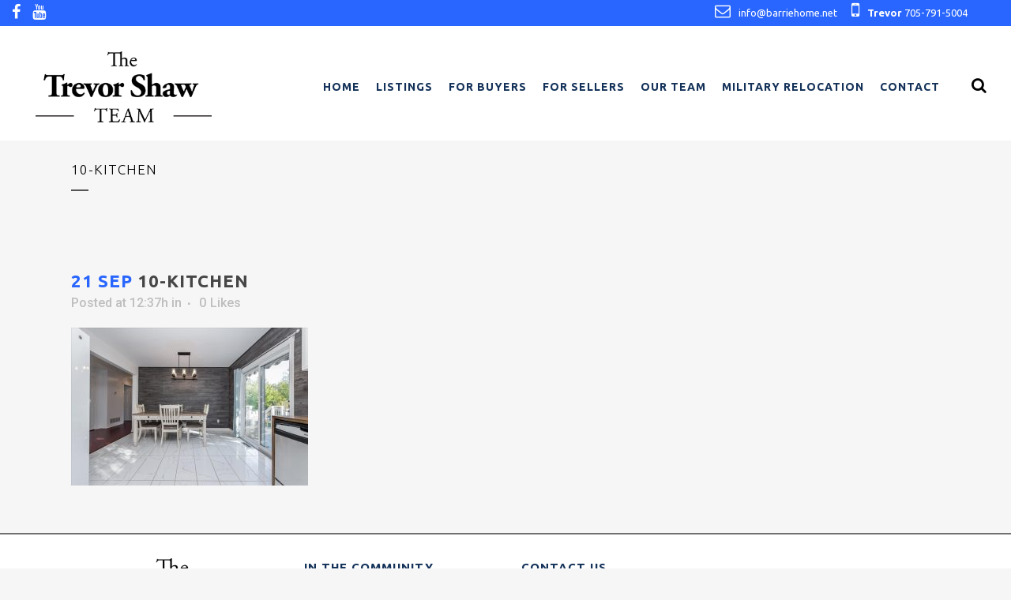

--- FILE ---
content_type: text/html; charset=UTF-8
request_url: https://barriehome.net/9-birchmount-circle-wasaga-beach-799900/10-kitchen-12/
body_size: 22651
content:
<!DOCTYPE html>
<html lang="en-US">
<head>
	<meta charset="UTF-8" />
	
				<meta name="viewport" content="width=device-width,initial-scale=1,user-scalable=no">
		
            
            
	<link rel="profile" href="http://gmpg.org/xfn/11" />
	<link rel="pingback" href="https://barriehome.net/xmlrpc.php" />

	<meta name='robots' content='index, follow, max-image-preview:large, max-snippet:-1, max-video-preview:-1' />
	<style>img:is([sizes="auto" i], [sizes^="auto," i]) { contain-intrinsic-size: 3000px 1500px }</style>
	
	<!-- This site is optimized with the Yoast SEO plugin v26.8 - https://yoast.com/product/yoast-seo-wordpress/ -->
	<title>10-Kitchen - Barrie Home</title>
	<link rel="canonical" href="https://barriehome.net/9-birchmount-circle-wasaga-beach-799900/10-kitchen-12/" />
	<meta property="og:locale" content="en_US" />
	<meta property="og:type" content="article" />
	<meta property="og:title" content="10-Kitchen - Barrie Home" />
	<meta property="og:url" content="https://barriehome.net/9-birchmount-circle-wasaga-beach-799900/10-kitchen-12/" />
	<meta property="og:site_name" content="Barrie Home" />
	<meta property="article:publisher" content="https://www.facebook.com/realestateagentbarrieandarea" />
	<meta property="og:image" content="https://barriehome.net/9-birchmount-circle-wasaga-beach-799900/10-kitchen-12" />
	<meta property="og:image:width" content="1200" />
	<meta property="og:image:height" content="800" />
	<meta property="og:image:type" content="image/jpeg" />
	<script type="application/ld+json" class="yoast-schema-graph">{"@context":"https://schema.org","@graph":[{"@type":"WebPage","@id":"https://barriehome.net/9-birchmount-circle-wasaga-beach-799900/10-kitchen-12/","url":"https://barriehome.net/9-birchmount-circle-wasaga-beach-799900/10-kitchen-12/","name":"10-Kitchen - Barrie Home","isPartOf":{"@id":"https://barriehome.net/#website"},"primaryImageOfPage":{"@id":"https://barriehome.net/9-birchmount-circle-wasaga-beach-799900/10-kitchen-12/#primaryimage"},"image":{"@id":"https://barriehome.net/9-birchmount-circle-wasaga-beach-799900/10-kitchen-12/#primaryimage"},"thumbnailUrl":"https://barriehome.net/wp-content/uploads/2021/09/10-Kitchen.jpg","datePublished":"2021-09-21T16:37:45+00:00","breadcrumb":{"@id":"https://barriehome.net/9-birchmount-circle-wasaga-beach-799900/10-kitchen-12/#breadcrumb"},"inLanguage":"en-US","potentialAction":[{"@type":"ReadAction","target":["https://barriehome.net/9-birchmount-circle-wasaga-beach-799900/10-kitchen-12/"]}]},{"@type":"ImageObject","inLanguage":"en-US","@id":"https://barriehome.net/9-birchmount-circle-wasaga-beach-799900/10-kitchen-12/#primaryimage","url":"https://barriehome.net/wp-content/uploads/2021/09/10-Kitchen.jpg","contentUrl":"https://barriehome.net/wp-content/uploads/2021/09/10-Kitchen.jpg","width":1200,"height":800},{"@type":"BreadcrumbList","@id":"https://barriehome.net/9-birchmount-circle-wasaga-beach-799900/10-kitchen-12/#breadcrumb","itemListElement":[{"@type":"ListItem","position":1,"name":"Home","item":"https://barriehome.net/"},{"@type":"ListItem","position":2,"name":"SOLD!!! 9 Birchmount Circle, Wasaga Beach &#8211; $799,900","item":"https://barriehome.net/9-birchmount-circle-wasaga-beach-799900/"},{"@type":"ListItem","position":3,"name":"10-Kitchen"}]},{"@type":"WebSite","@id":"https://barriehome.net/#website","url":"https://barriehome.net/","name":"Barrie Home","description":"The Trevor Shaw Team","potentialAction":[{"@type":"SearchAction","target":{"@type":"EntryPoint","urlTemplate":"https://barriehome.net/?s={search_term_string}"},"query-input":{"@type":"PropertyValueSpecification","valueRequired":true,"valueName":"search_term_string"}}],"inLanguage":"en-US"}]}</script>
	<!-- / Yoast SEO plugin. -->


<link rel='dns-prefetch' href='//maps.googleapis.com' />
<link rel='dns-prefetch' href='//fonts.googleapis.com' />
<link rel="alternate" type="application/rss+xml" title="Barrie Home &raquo; Feed" href="https://barriehome.net/feed/" />
<link rel="alternate" type="application/rss+xml" title="Barrie Home &raquo; Comments Feed" href="https://barriehome.net/comments/feed/" />
<script type="text/javascript">
/* <![CDATA[ */
window._wpemojiSettings = {"baseUrl":"https:\/\/s.w.org\/images\/core\/emoji\/15.0.3\/72x72\/","ext":".png","svgUrl":"https:\/\/s.w.org\/images\/core\/emoji\/15.0.3\/svg\/","svgExt":".svg","source":{"concatemoji":"https:\/\/barriehome.net\/wp-includes\/js\/wp-emoji-release.min.js?ver=6.7.4"}};
/*! This file is auto-generated */
!function(i,n){var o,s,e;function c(e){try{var t={supportTests:e,timestamp:(new Date).valueOf()};sessionStorage.setItem(o,JSON.stringify(t))}catch(e){}}function p(e,t,n){e.clearRect(0,0,e.canvas.width,e.canvas.height),e.fillText(t,0,0);var t=new Uint32Array(e.getImageData(0,0,e.canvas.width,e.canvas.height).data),r=(e.clearRect(0,0,e.canvas.width,e.canvas.height),e.fillText(n,0,0),new Uint32Array(e.getImageData(0,0,e.canvas.width,e.canvas.height).data));return t.every(function(e,t){return e===r[t]})}function u(e,t,n){switch(t){case"flag":return n(e,"\ud83c\udff3\ufe0f\u200d\u26a7\ufe0f","\ud83c\udff3\ufe0f\u200b\u26a7\ufe0f")?!1:!n(e,"\ud83c\uddfa\ud83c\uddf3","\ud83c\uddfa\u200b\ud83c\uddf3")&&!n(e,"\ud83c\udff4\udb40\udc67\udb40\udc62\udb40\udc65\udb40\udc6e\udb40\udc67\udb40\udc7f","\ud83c\udff4\u200b\udb40\udc67\u200b\udb40\udc62\u200b\udb40\udc65\u200b\udb40\udc6e\u200b\udb40\udc67\u200b\udb40\udc7f");case"emoji":return!n(e,"\ud83d\udc26\u200d\u2b1b","\ud83d\udc26\u200b\u2b1b")}return!1}function f(e,t,n){var r="undefined"!=typeof WorkerGlobalScope&&self instanceof WorkerGlobalScope?new OffscreenCanvas(300,150):i.createElement("canvas"),a=r.getContext("2d",{willReadFrequently:!0}),o=(a.textBaseline="top",a.font="600 32px Arial",{});return e.forEach(function(e){o[e]=t(a,e,n)}),o}function t(e){var t=i.createElement("script");t.src=e,t.defer=!0,i.head.appendChild(t)}"undefined"!=typeof Promise&&(o="wpEmojiSettingsSupports",s=["flag","emoji"],n.supports={everything:!0,everythingExceptFlag:!0},e=new Promise(function(e){i.addEventListener("DOMContentLoaded",e,{once:!0})}),new Promise(function(t){var n=function(){try{var e=JSON.parse(sessionStorage.getItem(o));if("object"==typeof e&&"number"==typeof e.timestamp&&(new Date).valueOf()<e.timestamp+604800&&"object"==typeof e.supportTests)return e.supportTests}catch(e){}return null}();if(!n){if("undefined"!=typeof Worker&&"undefined"!=typeof OffscreenCanvas&&"undefined"!=typeof URL&&URL.createObjectURL&&"undefined"!=typeof Blob)try{var e="postMessage("+f.toString()+"("+[JSON.stringify(s),u.toString(),p.toString()].join(",")+"));",r=new Blob([e],{type:"text/javascript"}),a=new Worker(URL.createObjectURL(r),{name:"wpTestEmojiSupports"});return void(a.onmessage=function(e){c(n=e.data),a.terminate(),t(n)})}catch(e){}c(n=f(s,u,p))}t(n)}).then(function(e){for(var t in e)n.supports[t]=e[t],n.supports.everything=n.supports.everything&&n.supports[t],"flag"!==t&&(n.supports.everythingExceptFlag=n.supports.everythingExceptFlag&&n.supports[t]);n.supports.everythingExceptFlag=n.supports.everythingExceptFlag&&!n.supports.flag,n.DOMReady=!1,n.readyCallback=function(){n.DOMReady=!0}}).then(function(){return e}).then(function(){var e;n.supports.everything||(n.readyCallback(),(e=n.source||{}).concatemoji?t(e.concatemoji):e.wpemoji&&e.twemoji&&(t(e.twemoji),t(e.wpemoji)))}))}((window,document),window._wpemojiSettings);
/* ]]> */
</script>
<link rel='stylesheet' id='schema-style-css' href='https://the-trevor-shaw-team2-v1765831952.websitepro-cdn.com/wp-content/plugins/schema-creator/lib/css/schema-style.css?ver=1.050' type='text/css' media='all' />
<style id='wp-emoji-styles-inline-css' type='text/css'>

	img.wp-smiley, img.emoji {
		display: inline !important;
		border: none !important;
		box-shadow: none !important;
		height: 1em !important;
		width: 1em !important;
		margin: 0 0.07em !important;
		vertical-align: -0.1em !important;
		background: none !important;
		padding: 0 !important;
	}
</style>
<link rel='stylesheet' id='aremc-style-css' href='https://the-trevor-shaw-team2-v1765831952.websitepro-cdn.com/wp-content/plugins/advanced-real-estate-mortgage-calculator/style.css?ver=6.7.4' type='text/css' media='all' />
<link rel='stylesheet' id='contact-form-7-css' href='https://the-trevor-shaw-team2-v1765831952.websitepro-cdn.com/wp-content/plugins/contact-form-7/includes/css/styles.css?ver=6.1.4' type='text/css' media='all' />
<link rel='stylesheet' id='mediaelement-css' href='https://the-trevor-shaw-team2-v1765831952.websitepro-cdn.com/wp-includes/js/mediaelement/mediaelementplayer-legacy.min.css?ver=4.2.17' type='text/css' media='all' />
<link rel='stylesheet' id='wp-mediaelement-css' href='https://the-trevor-shaw-team2-v1765831952.websitepro-cdn.com/wp-includes/js/mediaelement/wp-mediaelement.min.css?ver=6.7.4' type='text/css' media='all' />
<link rel='stylesheet' id='bridge-default-style-css' href='https://the-trevor-shaw-team2-v1765831952.websitepro-cdn.com/wp-content/themes/2020/style.css?ver=6.7.4' type='text/css' media='all' />
<link rel='stylesheet' id='bridge-qode-font_awesome-css' href='https://the-trevor-shaw-team2-v1765831952.websitepro-cdn.com/wp-content/themes/2020/css/font-awesome/css/font-awesome.min.css?ver=6.7.4' type='text/css' media='all' />
<link rel='stylesheet' id='bridge-qode-font_elegant-css' href='https://the-trevor-shaw-team2-v1765831952.websitepro-cdn.com/wp-content/themes/2020/css/elegant-icons/style.min.css?ver=6.7.4' type='text/css' media='all' />
<link rel='stylesheet' id='bridge-qode-linea_icons-css' href='https://the-trevor-shaw-team2-v1765831952.websitepro-cdn.com/wp-content/themes/2020/css/linea-icons/style.css?ver=6.7.4' type='text/css' media='all' />
<link rel='stylesheet' id='bridge-qode-dripicons-css' href='https://the-trevor-shaw-team2-v1765831952.websitepro-cdn.com/wp-content/themes/2020/css/dripicons/dripicons.css?ver=6.7.4' type='text/css' media='all' />
<link rel='stylesheet' id='bridge-qode-kiko-css' href='https://the-trevor-shaw-team2-v1765831952.websitepro-cdn.com/wp-content/themes/2020/css/kiko/kiko-all.css?ver=6.7.4' type='text/css' media='all' />
<link rel='stylesheet' id='bridge-stylesheet-css' href='https://the-trevor-shaw-team2-v1765831952.websitepro-cdn.com/wp-content/themes/2020/css/stylesheet.min.css?ver=6.7.4' type='text/css' media='all' />
<style id='bridge-stylesheet-inline-css' type='text/css'>
   .postid-15260152.disabled_footer_top .footer_top_holder, .postid-15260152.disabled_footer_bottom .footer_bottom_holder { display: none;}


</style>
<link rel='stylesheet' id='bridge-print-css' href='https://the-trevor-shaw-team2-v1765831952.websitepro-cdn.com/wp-content/themes/2020/css/print.css?ver=6.7.4' type='text/css' media='all' />
<link rel='stylesheet' id='bridge-style-dynamic-css' href='https://the-trevor-shaw-team2-v1765831952.websitepro-cdn.com/wp-content/themes/2020/css/style_dynamic.css?ver=1733146993' type='text/css' media='all' />
<link rel='stylesheet' id='bridge-responsive-css' href='https://the-trevor-shaw-team2-v1765831952.websitepro-cdn.com/wp-content/themes/2020/css/responsive.min.css?ver=6.7.4' type='text/css' media='all' />
<link rel='stylesheet' id='bridge-style-dynamic-responsive-css' href='https://the-trevor-shaw-team2-v1765831952.websitepro-cdn.com/wp-content/themes/2020/css/style_dynamic_responsive.css?ver=1733146993' type='text/css' media='all' />
<style id='bridge-style-dynamic-responsive-inline-css' type='text/css'>
.sp	.well4{
  background-color:white;
  border:none;
} 
.post-type-archive-sp_property .main_menu.drop_down.right{
  top: -3em!important;
}
.post-type-archive-sp_property .search_button{
  display:none;
}
.post-type-archive-sp_property #soldpress > div > div.row-fluid > div > div > div:nth-child(1) > div{
  margin-top:5em;
}
.post-type-archive-sp_property .city_province{
  font-weight:bold;
  margin-bottom:.5em;
}
.post-type-archive-sp_property .address{
  float:left;
  margin-right:.5em;
}
.post-type-archive-sp_property .listing-price{
  font-size:1.75em;
  margin-right:4em;
}
.post-type-archive-sp_property .bottom-section{
  padding:.5em;
}
.post-type-archive-sp_property .footer_top{
  padding-top: 0 !important;
  padding-bottom: 0 !important;
  }
.post-type-archive-sp_property .content .container {
  margin-left: 0;
  margin-right: 0;
  width: 100%;
  padding-top:2em;
  background-color:white;
}
.container-fluid{
  background-color:white;
  padding:0px !important;
}
#soldpress > img{
  width:100%;
  height:500px;
}

.wpcf7-submit{
margin-top:10px !important;
}

header .q_logo a {
    height: 90px !important;
}

@media(max-width: 1000px) {

    header .q_logo a {
        height: 70px !important;
    }
    
}

div.wpcf7-response-output {
color: #000 !important;
}
body,
html {
    margin: 0!important;
    padding: 0!important
}

.light:not(.sticky):not(.scrolled) nav.main_menu>ul>li>a {
    color: #143259!important;
    font-size: 14px!important
}

.light:not(.sticky):not(.scrolled) nav.main_menu>ul>li>a:hover {
    color: #2966ff!important
}

.light:not(.sticky):not(.scrolled) nav.main_menu>ul>li>a.current {
    color: #2966ff!important;
    border-bottom: 2px solid #2966ff
}

nav.main_menu ul li a {
    padding: 0!important;
    line-height: 35px!important
}

.side_menu_button {
    height: 120px!important;
    vertical-align: bottom!important
}

.fa.fa-search {
    margin-bottom: 1.3em!important
}

.archive .main_menu.drop_down.right,
.main_menu.drop_down.right {
    top: 6em!important
}

.sold_listing {
    width: 30%;
    margin: 0 1.5% 30px;
    float: left;
    padding: 0;
    overflow: hidden
}

.sold_listing .image_container {
    width: 375px;
    height: 250px;
    overflow: hidden;
    position: relative
}

.sold_listing .sold_overlay {
    position: absolute;
    top: 0;
    left: 0;
    min-height: 100%;
    min-width: 100%;
    height: auto;
    width: auto
}

.sold_listing .image_container img {
    min-width: 100%;
    min-height: 100%;
    height: auto;
    width: auto
}

.sold_listing .image_container img:nth-child(1) {
    z-index: 2
}

.sold_listing .image_container img:nth-child(2) {
    transform: scale(1.2)
}

.sold_listing h3 {
    text-align: center;
    font-family: 'PT Sans'!important;
    text-transform: uppercase;
    margin: 10px 0
}

.sold_listing #soldListingsIconContainer {
    float: left;
    width: 100%;
    padding-left: 13%
}

.sold_listing .soldListingIcons {
    max-width: 180px;
    float: left;
    margin-left: 5px;
    margin-right: 5px
}

.sold_listing .bed-bathLogos {
    margin-bottom: 0!important
}

#sold_counter {
    margin: 30px 0;
    float: left;
    clear: left;
    width: 100%;
    text-align: center
}

#sold_counter li {
    display: inline-block;
    margin: 0 10px;
    -webkit-transition: all .3s ease-in-out;
    -moz-transition: all .3s ease-in-out;
    -o-transition: all .3s ease-in-out;
    transition: all .3s ease-in-out
}

#sold_counter li>a {
    color: #000;
    border: 1px solid #000;
    padding: 5px 10px;
    border-radius: 5px;
    cursor: pointer
}

#sold_counter li.active a,
#sold_counter li:hover a {
    background: #000;
    color: #fff!important
}

@media all and (max-width:800px) {
    .sold_listing {
        width: 100%;
        margin: 0 0 30px!important;
        float: none
    }
    .image_container {
        margin: 0 auto
    }
    .soldListingIcons {
        float: none!important;
        display: inline-block
    }
    .sold_listing #soldListingsIconContainer {
        padding: 0;
        text-align: center
    }
}

@media screen and (min-width:1470px) {
    .archive .main_menu.drop_down.right {
        position: absolute!important;
        right: 29px!important;
        padding-top: 12px!important
    }
}

@media screen and (min-width:1000px) {

    .main_menu.drop_down.right {
        position: absolute!important;
        right: 60px!important
    }

    .main_menu.drop_down.right {
        margin-right: 20px
    }
    .header_top_bottom_holder .header_bottom .header_inner_right {
        position: absolute!important;
        right: 30px!important
    }
    .header_bottom {
        min-height: 145px!important
    }
}

nav.main_menu ul li {
    padding: 0 10px!important
}

.mobile_menu ul {
    width: 100%!important
}

.mobile_menu_button span,
.side_menu_button>a {
    color: #000!important
}

.drop_down .second .inner ul li a:hover {
    color: rgba(255, 255, 255, .8)!important
}

.header-widget.widget_wysiwyg_widgets_widget.header-right-widget .phone,
.header-widget.widget_wysiwyg_widgets_widget.header-right-widget .phone-1,
.realtor {
    margin-left: 15px
}

.header-widget.widget_wysiwyg_widgets_widget.header-right-widget li {
    list-style: none;
    display: inline-block
}

.header-widget.widget_wysiwyg_widgets_widget.header-right-widget li a {
    font-family: Ubuntu!important
}

.header-widget.widget_wysiwyg_widgets_widget.header-right-widget li a .phone {
    margin-right: 15px
}

.masthead img {
    width: 100%
}

h3 {
    font-weight: 700!important
}

.text.all_at_once {
    background-color: #fff;
    padding: 1.5em 2.2em 2.2em
}

.text.all_at_once h4 {
    border-bottom: 1px solid #000
}

.ubtn {
    letter-spacing: 1px!important
}

.bx-wrapper {
    margin: 0 auto 0p!important
}

.heather-left {
    display: none!important
}

#archives-2,
#meta-2,
#recent-comments-2,
.post_author {
    display: none
}

.post_text_inner .date {
    color: #2966ff!important
}

.latest_post_text_inner {
    padding-bottom: 1.5em
}

.blog_holder {
    padding-top: 2.5em!important
}

.page-id-33 .icon_text_inner p {
    font-size: 20px!important;
    font-weight: 700
}

.separator {
    height: 2px!important
}

.page-id-23 #top-search,
.page-id-23 .search-title {
    display: none!important
}

.first-column {
    float: left;
    width: 31.3%
}

.second-column {
    float: left;
    width: 31.3%;
    margin-left: 3%
}

.third-column {
    float: right;
    width: 31.3%
}

/*.page-id-255 input.wpcf7-form-control.wpcf7-text,
.page-id-29 input.wpcf7-form-control.wpcf7-text,
.page-id-39 input.wpcf7-form-control.wpcf7-text,
.page-id-41 input.wpcf7-form-control.wpcf7-text {
    height: 25px!important
}*/

.wpcf7-form .wpcf7-form-control-wrap input,
.wpcf7-form .wpcf7-form-control-wrap textarea {
    padding: 8px 10px;
}

.page-id-29 input.wpcf7-form-control.wpcf7-number {
    padding: 5px!important
}

.page-id-29 .wpcf7 form.wpcf7-form p,
.page-id-39 .wpcf7 form.wpcf7-form p,
.page-id-41 .wpcf7 form.wpcf7-form p {
    margin-bottom: 0!important
}

.page-id-29 .third-column-half-1,
.page-id-39 .third-column-half-1,
.page-id-41 .third-column-half-1 {
    float: left;
    width: 48%
}

.page-id-29 .third-column-half-2,
.page-id-39 .third-column-half-2,
.page-id-41 .third-column-half-2 {
    float: right;
    width: 48%
}

.page-id-41 .fourth-column {
    padding-top: 1em
}

.fourth-column {
    clear: both;
    text-align: center
}

.home-details {
    clear: both;
    padding-top: 1em
}

.home-details h3 {
    padding-bottom: 1em;
    color: #555!important
}

div.wpcf7-response-output.wpcf7-mail-sent-ok,
div.wpcf7-response-output.wpcf7-validation-errors {
    background-color: #143259!important
}

.layout-full .vc_col-sm-5 button {
    margin-right: 20px
}

.layout-full .vc_col-sm-5 button:hover {
    background-color: #143259!important
}

.desired-location,
.fifth-column,
.message,
.sixth-column {
    clear: both
}

.column-5 {
    width: 50%!important;
    float: left
}

.column-6 {
    width: 48%!important;
    float: right
}

.page-id-29 h3 {
    color: #555!important;
    padding-top: 1em;
    padding-bottom: .5em
}

.half-column-1 {
    width: 48%;
    float: left
}

.half-column-2 {
    width: 48%;
    float: right
}

.price-range {
    clear: both
}

.page-id-29 .submit {
    text-align: center
}

.column-5 p {
    padding-top: .5em
}

.formSixth,
.formThird {
    padding-bottom: 1em
}

body #quicksearch input[type=text],
body .selectboxit .selectboxit-text {
    text-transform: none!important
}

body #quicksearch input[type=submit] {
    background: #2966ff!important;
    border-color: #2966ff!important;
    font-family: Ubuntu!important
}

#quicksearch input[type=submit]:hover {
    background: #143259!important;
    border-color: #143259!important
}

.contact-title {
    display: inline-block;
    padding-bottom: .5em;
    text-decoration: underline
}

.contact-title.email,
.contact-title.phone {
    padding-top: .8em
}

.footer_bottom a:hover {
    color: #143259!important
}

.footer_bottom ul li {
    margin-right: 20px!important
}

.footer_bottom ul li:first-of-type {
    float: left;
    margin-left: 2em
}

#recent-posts-3 li {
    padding-bottom: 1em;
    border-bottom: 1px solid #606060;
    padding-top: .5em
}

.all-rights-reserved {
    display: none!important
}

.footer_top_holder {
    border-top: 2px solid #707070
}

.footer_top {
    padding: 30px 0 52px!important
}

@media screen and (max-width:1230px) {
    #nav-menu-item-58 {
        display: none!important
    }
}

@media screen and (max-width:1160px) and (min-width:1000px) {}

@media only screen and (min-width:1001px) {
    .q_logo a {
        height: 130px!important;
        margin-top: 1.7em!important
    }
}

@media only screen and (min-width:1000px) and (max-width:1140px) {
    nav.main_menu ul li {
        padding: 0 8px!important
    }
    .light:not(.sticky):not(.scrolled) nav.main_menu>ul>li>a {
        font-size: 14px!important
    }
}

@media only screen and (min-width:1140px) and (max-width:1250px) {
    nav.main_menu ul li {
        padding: 0 10px!important
    }
    .light:not(.sticky):not(.scrolled) nav.main_menu>ul>li>a {
        font-size: 14px!important
    }
}

@media only screen and (max-width:1000px) {
    .header_bottom {
        background-image: none
    }
    .footer_bottom .footer-link {
        display: block!important
    }
    .footer_bottom ul li:first-of-type {
        float: none;
        display: none!important
    }
    .footer_bottom ul li:nth-of-type(2) {
        padding-top: 1em
    }
    .all-rights-reserved {
        display: block!important;
        padding-top: 1em
    }
    .slider_content {
        top: 30%!important;
        left: 45%!important
    }
    .layout .vc_col-sm-6 {
        width: 100%
    }
    .layout .vc_col-sm-6 img {
        width: 50%!important
    }
    .layout-full .vc_col-sm-5 {
        width: 100%
    }
    .layout-full .vc_col-sm-5 p {
        text-align: center!important
    }
}

@media only screen and (max-width:800px) {
    .carousel-inner .slider_content_outer {
        width: 50%!important
    }
}

@media only screen and (max-width:768px) {
    .footer_top .column1,
    .footer_top .column2,
    .footer_top .column3,
    .footer_top .column4 {
        width: 100%!important;
        text-align: center
    }
    .footer_top .column1 img {
        width: 40%
    }
    .bg-image {
        display: none
    }
    .heather-left {
        display: block!important
    }
    .heather-right {
        display: none!important
    }
    .first-column {
        width: 100%
    }
    .second-column {
        width: 100%;
        margin-left: 0
    }
    .page-id-29 .third-column-half-1,
    .page-id-29 .third-column-half-2,
    .page-id-39 .third-column-half-1,
    .page-id-39 .third-column-half-2,
    .page-id-41 .third-column-half-1,
    .page-id-41 .third-column-half-2,
    .third-column {
        width: 100%
    }
    .page-id-29 .column-5,
    .page-id-29 .column-6 {
        width: 100%!important
    }
    .page-id-29 .half-column-1,
    .page-id-29 .half-column-2 {
        width: 100%
    }
}

@media only screen and (max-width:600px) {
    .header-widget.widget_wysiwyg_widgets_widget.header-right-widget li {
        display: block!important
    }
    .sold_listing .image_container {
        width: 260px;
        height: 190px
    }
    .header-widget.widget_wysiwyg_widgets_widget.header-right-widget li a .phone {
        margin-right: 0
    }
    .realtor {
        margin-left: 0
    }
    .footer_top .column1 img {
        width: 50%
    }
    .layout .vc_col-sm-6 img {
        width: 100%!important
    }
}

@media only screen and (max-width:480px) {
    .footer_top .column1 img {
        width: 50%
    }
}
#soldpress > img{
	width: 100% !important;
}
#soldpress .well4 .row-fluid {
	max-width: 1150px !important;
	margin:0 auto !important;
}

.sp .properties .listing figure img {
    width: 100% !important;
    height: 130% !important;
}


@media (max-width:767px) {
	#featured-listings-wrapper .listing-wrap {
    width: 100% !important;
}
}

header .q_logo a {
    height: 90px !important;
}

@media(max-width: 1000px) {

    header .q_logo a {
        height: 70px !important;
    }
    
}

@media(max-width: 1139px) and (min-width: 1081px) {

	.light:not(.sticky):not(.scrolled) nav.main_menu>ul>li>a {
		font-size: 13px !important;
	}

	nav.main_menu ul li {
		padding: 0 7px!important;
	}

}
@media (max-width: 1080px) and (min-width: 1001px) {

	.light:not(.sticky):not(.scrolled) nav.main_menu>ul>li>a {
		font-size: 12px !important;
	}

	nav.main_menu ul li {
		padding: 0 6px!important;
	}

}

.header-widget.widget_wysiwyg_widgets_widget.header-right-widget {
    min-width: 375px;
}
body,html{margin:0!important;padding:0!important}.aio-icon-img{font-size:100px!important}.uavc-list-content span.uavc-list-desc{vertical-align:top!important}.wpcf7-form .wpcf7-form-control-wrap input,.wpcf7-form .wpcf7-form-control-wrap textarea{border:1.5px solid #000!important;border-radius:5px;margin:10px 0!important}.wpcf7-form .wpcf7-form-control-wrap textarea{height:120px}.blog .has_background,.blog .title,.blog .title_size_small{height:400px!important;margin-bottom:3%!important}input.wpcf7-form-control.wpcf7-submit{background-color:#2966ff!important;color:#fff!important;height:36px!important;line-height:38px!important;border:1px solid transparent!important;padding-left:30px!important;padding-right:30px!important}#sp_city{padding:3px}#detailsTable table th{text-align:left!important}#sp_mls,#sp_propertytype,#sp_transaction,.page-id-8 #sp_search_w label{display:none!important}.page-id-8 #sp_search_w input,.page-id-8 #sp_search_w select,.sp_search_w div{float:left!important;vertical-align:top!important;position:relative!important}.archive .link-wrap{display:none!important}.page-id-17 #new_bxslider li a img,.page-id-8 .big-slider #new_bxslider li img{width:100%!important;max-height:300px!important;min-height:275px!important;margin:0 auto!important}.page-id-8 .big-slider .price{font-weight:700!important;padding-bottom:4px}.page-id-8 .big-slider #new_bxslider .viewmore{display:none!important}#sideHoverMenue{width:300px;position:fixed;top:40%;right:-320px;z-index:99999999;background:#2966ff;padding:10px}#sideHoverMenue img{position:absolute;left:-58px;background:#2966ff;padding:5px;top:0;cursor:pointer}#aremc>div>div{padding:5px 0;color:#fff!important;min-height:40px}#aremc .aremc_field{float:right}#aremc .aremc_label,#aremc>div>div span:first-child{font-weight:700!important}#aremc .aremc_field input{padding:3px;width:120px;margin-left:10px}.page-id-15 .link-wrap{display:none!important}.page-id-15 .listing-price{font-size:1.5em!important}.page-id-29 input[type=checkbox]{width:25px!important;height:25px!important;top:6px!important}.page-id-29 .wpcf7-form-control .wpcf7-list-item{width:30%!important;float:left!important}#quicksearch .formSixth input{padding-right:12px!important}.selectboxit-options,.selectboxit-options li{z-index:99999999!important;background:#fff!important}input.wpcf7-form-control.wpcf7-submit:hover{border:1px solid rgba(0,0,0,1)!important}.addPaddingMobile{overflow:hidden!important}.listing-wrapper .listing-wrap{max-width:500px!important}.rowOne{width:13%!important;padding-left:2%;min-width:140px!important}.rowTwo{width:56%!important;padding:0 2%!important}.rowThree{float:right!important;min-width:220px!important}.rowOne .rowTwo{float:left!important;padding-top:10px!important;padding-bottom:10px!important}.row-fluid .pagination ul li a{width:auto!important;min-width:30px!important}@media screen and (max-width:1000px){.addPaddingMobile{padding-left:4%!important;padding-right:4%!important}.page-id-29 .wpcf7-form-control .wpcf7-list-item{width:45%!important;float:left!important}}@media screen and (max-width:600px){#sideHoverMenue{display:none!important}}@media screen and (max-width:500px){body .rowOne,body .rowThree,body .rowTwo{width:100%!important;text-align:center!important;margin:10px auto!important;padding-right:6%!important}}

.header-right-widget ul {
    padding-right: 5%;
}
.page-id-8 .btn-block{margin-bottom:5%!important;border:1px solid #ccc;background-color:#fff;padding:1%;border-radius:4px}.page-id-8 #sp_bathrooms,.page-id-8 #sp_bedrooms,.page-id-8 #sp_search_w #sp_maxprice,.page-id-8 #sp_search_w #sp_minprice{width:48%!important;float:left!important;clear:none!important}@media all and (max-width:62.5em){.page-id-8 #sp_bathrooms,.page-id-8 #sp_bedrooms,.page-id-8 #sp_search_w #sp_maxprice,.page-id-8 #sp_search_w #sp_minprice{width:100%!important;float:none!important;clear:none!important}}.page-id-8 #sp_search_w #sp_bathrooms,.page-id-8 #sp_search_w #sp_maxprice{float:right!important}.page-id-8 .controls #sp_search_submit{float:right!important;border:none!important;color:#fff!important;text-transform:uppercase!important;text-shadow:none!important;background:#2966ff;font-family:Ubuntu;font-weight:700;font-size:13px!important;padding:8px 16px!important;transition:.5s background ease;margin-top:20px}.page-id-8 .controls #sp_search_submit:hover{transition:.5s background ease;background:#143259!important}.bx-loading,.modal-backdrop,.page-id-8 .bx-loading,.page-id-8 .bx-pager.bx-default-pager{display:none!important}.page-id-8 .bx-viewport{box-shadow:none!important}.page-id-8 .single_slide .address{text-transform:uppercase!important}.page-id-8 .single_slide .price{float:left;font-weight:700;padding-top:5%;font-size:18px}#featured-listings-wrapper .bottom-section{float:left;width:100%;clear:left}#featured-listings-wrapper .address{float:none;width:100%;display:block;text-align:center}#featured-listings-wrapper .listing-price{width:100%;font-size:1.2em!important;text-align:center}#featured-listings-wrapper .city_province{float:none;width:100%;display:block;text-align:center}.page-id-8 .single_slide .viewmore{float:right;margin-top:5%!important;background:#2966ff;font-family:Ubuntu;font-weight:700;color:#fff!important;text-transform:uppercase;font-size:13px!important;padding:8px 16px!important;transition:.5s background ease;border-radius:4px;text-decoration:none!important}.page-id-8 .single_slide .viewmore:hover{transition:.5s background ease;background:#143259!important}.page-id-8 .big-slider .price{float:right!important}.page-id-8 .big-slider .address{position:absolute;bottom:25px}.new_bx_slider .address{float:none!important;position:static!important;width:100%!important;text-align:center!important;margin:0 0 10px!important}.new_bx_slider .price{float:none!important;margin:0!important;padding:0!important;width:100%;text-align:center}.post-type-archive .price{font-weight:700!important}.page-id-17 .viewmore,.post-type-archive .bottom-section a{background:#2966ff;font-family:Ubuntu;font-weight:700;color:#fff!important;text-transform:uppercase;font-size:13px!important;padding:8px 16px!important;transition:.5s background ease;border-radius:4px;text-decoration:none!important}.page-id-17 .viewmore{float:right}.post-type-archive .listing-wrap img{width:300px!important;height:200px!important}.post-type-archive .form-row div{width:18%!important;float:left;margin:1%!important}.post-type-archive .container{clear:both!important}.post-type-archive .form-row div input{height:30px!important}.post-type-archive .form-row div.formSixth input{margin:0!important;float:left!important}@media all and (max-width:62.5em){.post-type-archive .form-row div{width:100%!important;float:none!important}.post-type-archive .bottom-section a{float:right}}
.row{width:100%;position:relative;float:left;clear:left;padding:25px 0}.span3{float:left;width:24%;margin-left:1%}.span4{width:32%;float:left;margin:0}.span6{width:49%;float:left;margin-left:1%}.pgwSlideshow{height:500px;position:relative}.ps-current,.ps-current ul,.ps-current ul li{height:390px!important}.ps-list{height:110px!important}.pgwSlideshow img{height:auto;width:auto;min-height:100%;min-width:100%}#map-canvas img{max-width:initial!important}.box-table{padding:30px;border:1px solid #000;border-radius:5px}.box-table table{width:98%;margin:0 1%}.box-table td:nth-child(1){font-weight:700;width:42%}.box-table td:nth-child(2){width:58%}.box-table td{text-align:left;font-family:'Open Sans';font-size:20px}.single-price{font-size:27px;font-weight:700}.single-address{font-size:22px}body .rowOne{width:17%!important;float:left}body .rowTwo{width:52%!important;float:left}.rowThree{width:25%;float:left;text-align:right}.print-btn{background-color:#2966ff!important;color:#fff!important;height:36px!important;padding:0 15px;border-radius:5px;line-height:38px!important;border:1px solid transparent!important}.request-info{background-color:#2966ff!important;color:#fff!important;height:36px!important;border-radius:5px;line-height:38px!important;border:1px solid transparent!important;padding:0 15px;display:inline-block;margin-left:7px}.get_info{background-color:#2966ff!important;color:#fff!important;border-radius:5px;line-height:38px!important;border:1px solid transparent!important;padding:7px 15px;font-size:20px;font-weight:700;text-align:center;display:inline-block;display:block;width:50%;margin:0 auto;float:none}.single-sp_property .container_inner{max-width:1300px;width:100%!important}.term-trevor-shaw .address,.term-trevor-shaw .city_province{width:50%;float:left;margin-bottom:10px}.term-trevor-shaw .listing-wrap img{min-width:100%;min-height:100%;height:auto;width:auto}.term-trevor-shaw .listing-price{width:50%;float:left;padding:10px 0}.term-trevor-shaw .link-wrap{width:50%;float:left;padding:10px 0;text-align:right}.term-trevor-shaw .link-wrap a{background:#2966ff!important;border-color:#2966ff!important;line-height:28px!important;border:1px solid #000;border-radius:5px;padding:0 5px;font-family:'Open Sans'!important;text-transform:uppercase!important;font-weight:100!important;color:#fff;font-size:18px;float:right;width:80%;text-align:center}.search-bar,.term-trevor-shaw #top-search{display:none}html body .featured-block .new_bx_slider .single_slide img{min-width:100%!important;min-height:100%!important;height:auto!important;width:auto!important;max-width:initial!important;padding:20px}.post-type-archive-sp_propert .row-fluid{width:100%;float:left;clear:left}#quicksearch input[type=text]{padding-left:10px!important}input[type=submit]{cursor:pointer}#featured-listings-wrapper{width:100%}#featured-listings-wrapper .listing-wrap{width:31%;margin-left:2%;float:left}#featured-listings-wrapper .listing-wrap a>img{min-height:100%;min-width:100%;height:auto!important;width:auto!important}.pagination li>a{padding:0 3px!important;line-height:40px!important}.pagination li:last-child>a{width:auto!important}.wpcf7-form-control-wrap input[type=text],.wpcf7-form-control-wrap input[type=email],.wpcf7-form-control-wrap textarea{color:#000!important}}#sp_properties_sorter{width:300px;margin:20px auto 0;display:block}.post-type-archive .form-row div.ui-slider-range{display:none!important}#quicksearch{width:88%;display:block;margin:0 auto}#quicksearch input[type=submit]{margin-top:0!important;width:100%;float:none!important}.post-type-archive .form-row div.price_container{text-align:center;width:100%!important}.price_container .rangecolumn input,.price_container .rangecolumn span{width:100px!important;display:inline-block!important;font-weight:700!important}.rangecolumn label{display:none!important}#price_slider{margin:15px auto!important;display:block!important;float:none!important;width:300px!important},.page-id-11 #sp_properties_sorter,.page-id-11 .price_container{.page-id-23 .price_container,.page-id-23 #sp_properties_sorter display:none}.page-id-11 .formFifth,.page-id-23 .formFifth{margin-bottom:10px}.page-id-11 #search_submit,.page-id-23 #search_submit{margin:0 auto;width:250px;float:none!important;display:block}.page-id-11 .price_container h3,.page-id-11 .rangecolumn,.page-id-23 .price_container h3,.page-id-23 .rangecolumn{text-align:center}.page-id-11 #sp_properties_sorter,.page-id-23 #sp_properties_sorter{display:none}.page-id-15 .address{width:60%;float:left;text-align:left;word-wrap:break-word;line-height:20px;font-family:'Helvetica Neue',Helvetica,Arial,sans-serif}.page-id-15 .city_province{width:40%;text-align:right;float:left;font-family:'Helvetica Neue',Helvetica,Arial,sans-serif}.page-id-15 .listing-price{width:50%;float:left;font-family:'Helvetica Neue',Helvetica,Arial,sans-serif}.page-id-15 .link-wrap{width:50%;float:left;text-align:right;font-family:'Helvetica Neue',Helvetica,Arial,sans-serif}.page-id-15 .listing-wrap>a{display:block;float:left;clear:left;width:100%;text-align:center}.page-id-15 .listing-wrap{margin-bottom:25px}.page-id-15 .listing-wrap .link-wrap>a{float:right;margin-top:5%!important;background:#2966ff;font-family:Ubuntu;font-weight:700;color:#fff!important;text-transform:uppercase;font-size:13px!important;padding:8px 16px!important;transition:.5s background ease;border-radius:4px;text-decoration:none!important}@media all and (max-width:767px){.current_listings_row{display:none}.single-sp_property .content_inner>.container{padding-top:0!important}.rowOne{width:100%!important;margin-bottom:20px;text-align:center}.rowTwo{width:100%!important;text-align:center;margin-bottom:20px}.rowThree{width:100%!important;text-align:center}.rowThree .print-btn{display:none}.span3,.span4,.span6{width:100%!important}.box-table{padding:10px!important;width:90%;margin:0 auto 25px}.box-table td{font-size:14px;padding:5px 0}.get_info{width:240px;text-align:center;font-size:16px;margin-bottom:20px}html body .carousel-inner .slider_content_outer{width:90%!important}html body .carousel .carousel-inner .slider_content{width:100%!important;display:block!important;position:absolute!important;top:auto!important;bottom:0!important;height:auto!important}.carousel-inner .active .slider_content .text{width:90%!important;padding:15px!important}}
</style>
<link rel='stylesheet' id='js_composer_front-css' href='https://the-trevor-shaw-team2-v1765831952.websitepro-cdn.com/wp-content/plugins/js_composer/assets/css/js_composer.min.css?ver=8.0' type='text/css' media='all' />
<link rel='stylesheet' id='bridge-style-handle-google-fonts-css' href='https://fonts.googleapis.com/css?family=Raleway%3A100%2C200%2C300%2C400%2C500%2C600%2C700%2C800%2C900%2C100italic%2C300italic%2C400italic%2C700italic%7CUbuntu%3A100%2C200%2C300%2C400%2C500%2C600%2C700%2C800%2C900%2C100italic%2C300italic%2C400italic%2C700italic%7COpen+Sans%3A100%2C200%2C300%2C400%2C500%2C600%2C700%2C800%2C900%2C100italic%2C300italic%2C400italic%2C700italic%7CRaleway%3A100%2C200%2C300%2C400%2C500%2C600%2C700%2C800%2C900%2C100italic%2C300italic%2C400italic%2C700italic%7CRoboto%3A100%2C200%2C300%2C400%2C500%2C600%2C700%2C800%2C900%2C100italic%2C300italic%2C400italic%2C700italic&#038;subset=latin%2Clatin-ext&#038;ver=1.0.0' type='text/css' media='all' />
<link rel='stylesheet' id='bridge-core-dashboard-style-css' href='https://the-trevor-shaw-team2-v1765831952.websitepro-cdn.com/wp-content/plugins/bridge-core/modules/core-dashboard/assets/css/core-dashboard.min.css?ver=6.7.4' type='text/css' media='all' />
<link rel='stylesheet' id='realtypress-premium-bootstrap-min-css' href='https://the-trevor-shaw-team2-v1765831952.websitepro-cdn.com/wp-content/plugins/realtypress-premium/public/third-party/bootstrap-3.3.4/css/bootstrap-realtypress.css?ver=1.9.9' type='text/css' media='all' />
<link rel='stylesheet' id='realtypress-premium-jrange-css' href='https://the-trevor-shaw-team2-v1765831952.websitepro-cdn.com/wp-content/plugins/realtypress-premium/public/third-party/jrange/jquery.range.css?ver=1.9.9' type='text/css' media='all' />
<link rel='stylesheet' id='realtypress-premium-bxslider-min-css' href='https://the-trevor-shaw-team2-v1765831952.websitepro-cdn.com/wp-content/plugins/realtypress-premium/public/third-party/bxslider/css/jquery.bxslider.min.css?ver=1.9.9' type='text/css' media='all' />
<link rel='stylesheet' id='realtypress-premium-font-awesome-css' href='https://the-trevor-shaw-team2-v1765831952.websitepro-cdn.com/wp-content/plugins/realtypress-premium/public/third-party/font-awesome-4.2.0/css/font-awesome.min.css?ver=1.9.9' type='text/css' media='all' />
<link rel='stylesheet' id='realtypress-premium-leaflet-min-css' href='https://the-trevor-shaw-team2-v1765831952.websitepro-cdn.com/wp-content/plugins/realtypress-premium/public/third-party/leaflet-0.7.3/css/leaflet.min.css?ver=1.9.9' type='text/css' media='all' />
<link rel='stylesheet' id='realtypress-premium-leaflet-css' href='https://the-trevor-shaw-team2-v1765831952.websitepro-cdn.com/wp-content/plugins/realtypress-premium/public/third-party/leaflet-plugins/fullscreen/css/leaflet.fullscreen.min.css?ver=1.9.9' type='text/css' media='all' />
<link rel='stylesheet' id='realtypress-premium-leaflet-markercluster-default-min-css' href='https://the-trevor-shaw-team2-v1765831952.websitepro-cdn.com/wp-content/plugins/realtypress-premium/public/third-party/leaflet-markercluster/css/MarkerCluster.Default.min.css?ver=1.9.9' type='text/css' media='all' />
<link rel='stylesheet' id='realtypress-premium-leaflet-markercluster-custom-min-css' href='https://the-trevor-shaw-team2-v1765831952.websitepro-cdn.com/wp-content/plugins/realtypress-premium/public/third-party/leaflet-markercluster/css/MarkerCluster.min.css?ver=1.9.9' type='text/css' media='all' />
<link rel='stylesheet' id='realtypress-premium-leaflet-history-min-css' href='https://the-trevor-shaw-team2-v1765831952.websitepro-cdn.com/wp-content/plugins/realtypress-premium/public/third-party/leaflet-plugins/history/leaflet-history.css?ver=1.9.9' type='text/css' media='all' />
<link rel='stylesheet' id='realtypress-premium-bootstrap-child-css' href='https://the-trevor-shaw-team2-v1765831952.websitepro-cdn.com/wp-content/plugins/realtypress-premium/public/templates/default/css/bootstrap-child.css?ver=1.9.9' type='text/css' media='all' />
<link rel='stylesheet' id='realtypress-premium-styles-css' href='https://the-trevor-shaw-team2-v1765831952.websitepro-cdn.com/wp-content/plugins/realtypress-premium/public/templates/default/css/styles.css?ver=1.9.9' type='text/css' media='all' />
<link rel='stylesheet' id='realtypress-premium-utilities-css' href='https://the-trevor-shaw-team2-v1765831952.websitepro-cdn.com/wp-content/plugins/realtypress-premium/public/templates/default/css/utilities.css?ver=1.9.9' type='text/css' media='all' />
<link rel='stylesheet' id='realtypress-premium-responsive-css' href='https://the-trevor-shaw-team2-v1765831952.websitepro-cdn.com/wp-content/plugins/realtypress-premium/public/templates/default/css/responsive.css?ver=1.9.9' type='text/css' media='all' />
<link rel='stylesheet' id='realtypress-premium-widgets-css' href='https://the-trevor-shaw-team2-v1765831952.websitepro-cdn.com/wp-content/plugins/realtypress-premium/public/templates/default/css/widgets.css?ver=1.9.9' type='text/css' media='all' />
<link rel='stylesheet' id='realtypress-premium-print-css' href='https://the-trevor-shaw-team2-v1765831952.websitepro-cdn.com/wp-content/plugins/realtypress-premium/public/templates/default/css/print.css?ver=1.9.9' type='text/css' media='all' />
<link rel='stylesheet' id='realtypress-premium-shortcodes-css' href='https://the-trevor-shaw-team2-v1765831952.websitepro-cdn.com/wp-content/plugins/realtypress-premium/public/templates/default/css/shortcodes.css?ver=1.9.9' type='text/css' media='all' />
<link rel='stylesheet' id='all-pages-css' href='https://barriehome.net/wp-content/css/all-pages.css?ver=6.7.4' type='text/css' media='all' />
<script type="text/javascript" src="https://maps.googleapis.com/maps/api/js?key=AIzaSyCz6wG96bVgKtBbF9QV0E4jBcBC9Dv_oEA&amp;ver=6.7.4" id="google-maps-js"></script>
<script type="text/javascript" src="https://the-trevor-shaw-team2-v1765831952.websitepro-cdn.com/wp-content/plugins/advanced-real-estate-mortgage-calculator/advanced-real-estate-mortgage-calculator.js?ver=6.7.4" id="aremc-js"></script>
<script type="text/javascript" src="https://the-trevor-shaw-team2-v1765831952.websitepro-cdn.com/wp-includes/js/jquery/jquery.min.js?ver=3.7.1" id="jquery-core-js"></script>
<script type="text/javascript" src="https://the-trevor-shaw-team2-v1765831952.websitepro-cdn.com/wp-includes/js/jquery/jquery-migrate.min.js?ver=3.4.1" id="jquery-migrate-js"></script>
<script type="text/javascript" src="https://the-trevor-shaw-team2-v1765831952.websitepro-cdn.com/wp-content/plugins/advanced-real-estate-mortgage-calculator/jquery.cookie.js?ver=6.7.4" id="jquery-cookie-js"></script>
<script></script><link rel="https://api.w.org/" href="https://barriehome.net/wp-json/" /><link rel="alternate" title="JSON" type="application/json" href="https://barriehome.net/wp-json/wp/v2/media/15260152" /><link rel="EditURI" type="application/rsd+xml" title="RSD" href="https://barriehome.net/xmlrpc.php?rsd" />
<link rel='shortlink' href='https://barriehome.net/?p=15260152' />
<link rel="alternate" title="oEmbed (JSON)" type="application/json+oembed" href="https://barriehome.net/wp-json/oembed/1.0/embed?url=https%3A%2F%2Fbarriehome.net%2F9-birchmount-circle-wasaga-beach-799900%2F10-kitchen-12%2F" />
<link rel="alternate" title="oEmbed (XML)" type="text/xml+oembed" href="https://barriehome.net/wp-json/oembed/1.0/embed?url=https%3A%2F%2Fbarriehome.net%2F9-birchmount-circle-wasaga-beach-799900%2F10-kitchen-12%2F&#038;format=xml" />
            <script async data-type="lazy" data-src="https://www.googletagmanager.com/gtag/js?id=TAG_ID"></script>
            <script>
                window.dataLayer = window.dataLayer || [];
                function gtag() {
                    dataLayer.push(arguments);
                }
                var tracking_ids = ["G-3KT4C16M4V"];
                var site_id = '90a2e41f65decc8ea302cbe8e0996fea6d8a1b55cd5a23667b3eeab89fa3f96e';
                gtag('js', new Date());
                for (var i = 0; i < tracking_ids.length; i++) {
                    gtag('event', 'page_view', {'send_to': tracking_ids[i],'dimension1': site_id});
                    gtag('event', 'first_visit', {'send_to': tracking_ids[i],'dimension1': site_id});
                    gtag('event', 'engaged_sessions', {'send_to': tracking_ids[i],'dimension1': site_id});
                    gtag('set', {'siteSpeedSampleRate': 50});
                }
            </script>
            <style>

            .bootstrap-realtypress .rps-grid-result .rps-property-result,
            .bootstrap-realtypress .rps-list-result .rps-property-result {


            }

            .bootstrap-realtypress .rps-list-result .rps-property-result,
            .bootstrap-realtypress .rps-listing-preview-shortcode.horizontal .rps-property-result {
            border: 1px solid #eaeaea;
            }

            .bootstrap-realtypress .image-holder .rps-ribbon.top-ribbon {
            border-radius: 3px;
            }

            .bootstrap-realtypress .rps-property-result,
            .bootstrap-realtypress .rps-toolbar-btn-lg,
            .bootstrap-realtypress .rps-toolbar-btn-sm,
            .bootstrap-realtypress .panel,
            .bootstrap-realtypress .form-control,
            .bootstrap-realtypress .rps-single-listing .rps-contact-form-wrap-v,
            .bootstrap-realtypress .rps-single-listing .rps-agent-details,
            .bootstrap-realtypress .rps-single-listing .rps-agent-details .agent-photo  {
            border-radius: 6px;
            }

            .bootstrap-realtypress .rps-grid-result .image-holder,
            .bootstrap-realtypress .panel-default > .panel-heading,
            .bootstrap-realtypress .rps-listing-preview-shortcode.vertical .image-holder {
            border-top-left-radius: 6px;
            border-top-right-radius: 6px;
            }

            .bootstrap-realtypress .rps-list-result .image-holder,
            .bootstrap-realtypress .rps-listing-preview-shortcode.horizontal  .image-holder,
            .bootstrap-realtypress .leaflet-popup .map-pop-left,
            .bootstrap-realtypress .rps_input_map_look,
            .bootstrap-realtypress .rps-favorites .rps-favorites-result .image-holder figure a img {
            border-top-left-radius: 6px;
            border-bottom-left-radius: 6px;
            }

            .bootstrap-realtypress .rps-grid-result .rps-property-result .rps-property-info,
            .bootstrap-realtypress .rps-listing-preview-shortcode.vertical .rps-property-result .rps-property-info,
            .bootstrap-realtypress .panel-footer {
            border-bottom-left-radius: 6px;
            border-bottom-right-radius: 6px;
            }

            .bootstrap-realtypress .rps-list-result .rps-property-result .rps-property-info {
            border-top-right-radius: 6px;
            border-bottom-right-radius: 6px;
            }
			
			
 
                
                .bootstrap-realtypress .image-holder .rps-ribbon.rps-ribbon-warning {
                    background: #236a7a;
                    background-color: #236a7a;
                }

                
                .rps-loader {
                    background: url('1') no-repeat center center;
                    background-size: contain;
                }

                .rps-loader__spinner {
                    width: 140px;
                    margin-left: -30px;
                    margin-top: -30px;
                }

                
            </style>
			<script type="text/javascript">var ajaxurl = 'https://barriehome.net/wp-admin/admin-ajax.php'</script><script type="text/javascript">document.cookie = "rps-user-js-enabled=true; path=/";</script>


<!--BEGIN: TRACKING CODE MANAGER (v2.5.0) BY INTELLYWP.COM IN HEAD//-->
<!-- Global site tag (gtag.js) - Google Analytics -->
<script async data-type="lazy" data-src="https://www.googletagmanager.com/gtag/js?id=UA-210532751-1"></script>
<script>
  window.dataLayer = window.dataLayer || [];
  function gtag(){dataLayer.push(arguments);}
  gtag('js', new Date());

  gtag('config', 'UA-210532751-1');
</script>

<!-- Global site tag (gtag.js) - Google Analytics -->
<script async data-type="lazy" data-src="https://www.googletagmanager.com/gtag/js?id=G-CP05RJSRBL"></script>
<script>
  window.dataLayer = window.dataLayer || [];
  function gtag(){dataLayer.push(arguments);}
  gtag('js', new Date());

  gtag('config', 'G-CP05RJSRBL');
</script>
<script type="application/ld+json">
{
  "@context": "https://schema.org",
  "@type": "RealEstateAgent",
  "name": "The Trevor Shaw Team",
  "image": "https://barriehome.net/wp-content/uploads/2017/04/nav-logo.png",
  "url": "https://barriehome.net/",
  "telephone": "705-791-5004",
  "address": {
    "@type": "PostalAddress",
    "streetAddress": "461 Dunlop Street West #6",
    "addressLocality": "Barrie",
    "addressRegion": "ON",
    "postalCode": "L4N 9W3",
    "addressCountry": "CA"
  },
  "geo": {
    "@type": "GeoCoordinates",
    "latitude": 44.3750048,
    "longitude": -79.7210845
  } ,
  "sameAs": [
    "https://www.facebook.com/TheTrevorShawTeam/"
  ] 
}
</script>
<!--END: https://wordpress.org/plugins/tracking-code-manager IN HEAD//-->
<!-- WordPress Facebook Integration Begin -->
<!-- Facebook Pixel Code -->
<script data-type="lazy" data-src="[data-uri]"></script>
<!-- DO NOT MODIFY -->
<!-- End Facebook Pixel Code -->
<!-- WordPress Facebook Integration end -->
      
<!-- Facebook Pixel Code -->
<noscript>
<img height="1" width="1" style="display:none"
src="https://www.facebook.com/tr?id=1898500937101605&ev=PageView&noscript=1"/>
</noscript>
<!-- DO NOT MODIFY -->
<!-- End Facebook Pixel Code -->
    <meta name="generator" content="Powered by WPBakery Page Builder - drag and drop page builder for WordPress."/>
<meta name="facebook-domain-verification" content="0ks1gr13zpn6aevj0dz6x4j9xx9fwx" />
<!-- Facebook Pixel Code -->
<script data-type="lazy" data-src="[data-uri]"></script>
<noscript><img height="1" width="1" style="display:none"
src="https://www.facebook.com/tr?id=1898500937101605&ev=PageView&noscript=1"
/></noscript>
<!-- DO NOT MODIFY -->
<!-- End Facebook Pixel Code -->

<link rel="icon" type="image/x-icon" href=“/wp-content/RemaxLogo.ico” />
<!-- Google Tag Manager -->
<script data-type="lazy" data-src="[data-uri]"></script>
<!-- End Google Tag Manager --><link rel="icon" href="https://the-trevor-shaw-team2-v1765831952.websitepro-cdn.com/wp-content/uploads/2022/12/cropped-remax-logo-CAEB432AAB-seeklogo.com_-32x32.png" sizes="32x32" />
<link rel="icon" href="https://the-trevor-shaw-team2-v1765831952.websitepro-cdn.com/wp-content/uploads/2022/12/cropped-remax-logo-CAEB432AAB-seeklogo.com_-192x192.png" sizes="192x192" />
<link rel="apple-touch-icon" href="https://the-trevor-shaw-team2-v1765831952.websitepro-cdn.com/wp-content/uploads/2022/12/cropped-remax-logo-CAEB432AAB-seeklogo.com_-180x180.png" />
<meta name="msapplication-TileImage" content="https://barriehome.net/wp-content/uploads/2022/12/cropped-remax-logo-CAEB432AAB-seeklogo.com_-270x270.png" />
		<style type="text/css" id="wp-custom-css">
			@media only screen and (min-width:1001px) and (max-width:50000px){
.header_inner_right, nav.main_menu.drop_down.right {
    margin-top: -36px;
}
}

h1.HX_h3_h1 { 
color: #555555;
font-family: Ubuntu, sans-serif;
font-size: 22px;
font-weight: 700 !important;
}

h1.HX_h2_h1
{ color: #464646;
font-family: Ubuntu, sans-serif;
font-size: 22px !important;
text-transform: uppercase;
line-height: 1.384615384615385em;
letter-spacing: 1px;
font-weight: 600;
}


.bootstrap-realtypress a.swipebox {
    display: initial!important;
}


@media only screen and (min-width:0px) and (max-width:768px){
.swap-on-mobile>.section_inner>.section_inner_margin  {
	display: flex !important;
		flex-direction: column-reverse;
}
}
		</style>
		<noscript><style> .wpb_animate_when_almost_visible { opacity: 1; }</style></noscript>    <meta name="facebook-domain-verification" content="0ks1gr13zpn6aevj0dz6x4j9xx9fwx" />
</head>

<body class="attachment attachment-template-default single single-attachment postid-15260152 attachmentid-15260152 attachment-jpeg bridge-core-2.1.2  qode-theme-ver-19.9 qode-theme-barrie home wpb-js-composer js-comp-ver-8.0 vc_responsive" itemscope itemtype="http://schema.org/WebPage">
<!-- Google Tag Manager (noscript) -->
<noscript><iframe src="https://www.googletagmanager.com/ns.html?id=GTM-KCM2HSFK"
height="0" width="0" style="display:none;visibility:hidden"></iframe></noscript>
<!-- End Google Tag Manager (noscript) -->

<!-- Google Tag Manager (noscript) -->
<noscript><iframe src="https://www.googletagmanager.com/ns.html?id=GTM-KN42RQ6"
height="0" width="0" style="display:none;visibility:hidden"></iframe></noscript>
<!-- End Google Tag Manager (noscript) -->



<div class="wrapper">
	<div class="wrapper_inner">

    
		<!-- Google Analytics start -->
					<script>
				var _gaq = _gaq || [];
				_gaq.push(['_setAccount', 'UA-28902707-1']);
				_gaq.push(['_trackPageview']);

				(function() {
					var ga = document.createElement('script'); ga.type = 'text/javascript'; ga.async = true;
					ga.src = ('https:' == document.location.protocol ? 'https://ssl' : 'http://www') + '.google-analytics.com/ga.js';
					var s = document.getElementsByTagName('script')[0]; s.parentNode.insertBefore(ga, s);
				})();
			</script>
				<!-- Google Analytics end -->

		
	<header class="has_top scroll_header_top_area light regular page_header">
    <div class="header_inner clearfix">
        <form role="search" id="searchform" action="https://barriehome.net/" class="qode_search_form" method="get">
    
            <i class="qode_icon_font_awesome fa fa-search qode_icon_in_search" ></i>            <input type="text" placeholder="Search" name="s" class="qode_search_field" autocomplete="off" />
            <input type="submit" value="Search" />

            <div class="qode_search_close">
                <a href="#">
                    <i class="qode_icon_font_awesome fa fa-times qode_icon_in_search" ></i>                </a>
            </div>
            </form>
        <div class="header_top_bottom_holder">
            	<div class="header_top clearfix" style='' >
							<div class="left">
						<div class="inner">
							<div class="header-widget widget_wysiwyg_widgets_widget header-left-widget"><!-- Widget by WYSIWYG Widgets v2.3.10 - https://wordpress.org/plugins/wysiwyg-widgets/ --><p><span data-type="normal"  class="qode_icon_shortcode  q_font_awsome_icon" style="margin: 0 15px 0 0; "><a  itemprop="url" href="https://www.facebook.com/TheTrevorShawTeam/" target="_blank"><i class="qode_icon_font_awesome fa fa-facebook qode_icon_element" style="font-size: 20px;color: #fff;" ></i></a></span><span data-type="normal"  class="qode_icon_shortcode  q_font_awsome_icon" style=" "><a  itemprop="url" href="https://www.youtube.com/user/homeshotsbarrie" target="_blank"><i class="qode_icon_font_awesome fa fa-youtube qode_icon_element" style="font-size: 20px;color: #fff;" ></i></a></span></p>
<!-- / WYSIWYG Widgets --></div>						</div>
					</div>
					<div class="right">
						<div class="inner">
							<div class="header-widget widget_wysiwyg_widgets_widget header-right-widget"><!-- Widget by WYSIWYG Widgets v2.3.10 - https://wordpress.org/plugins/wysiwyg-widgets/ --><ul>
<li><a href="mailto:info@barriehome.net"><span data-type="normal"  class="qode_icon_shortcode  q_font_awsome_icon" style="margin: 0 10px 0 0; "><i class="qode_icon_font_awesome fa fa-envelope-o qode_icon_element" style="font-size: 20px;color: #fff;" ></i></span>info@barriehome.net</a></li>
<li><a class="realtor" href="tel:+17057915004"><span data-type="normal"  class="qode_icon_shortcode  q_font_awsome_icon" style="margin: 0 10px 0 0; "><i class="qode_icon_font_awesome fa fa-mobile qode_icon_element" style="font-size: 24px;color: #fff;" ></i></span><b>Trevor</b>&nbsp;<span style="color:#FFFFFF">705-791-5004</span></a></li>
</ul>
<!-- / WYSIWYG Widgets --></div>						</div>
					</div>
						</div>

            <div class="header_bottom clearfix" style='' >
                
                            <div class="header_inner_left">
                                									<div class="mobile_menu_button">
		<span>
			<i class="qode_icon_font_awesome fa fa-bars" ></i>		</span>
	</div>
                                <div class="logo_wrapper" >
	<div class="q_logo">
		<a itemprop="url" href="https://barriehome.net/" >
             <img itemprop="image" class="normal" src="https://the-trevor-shaw-team2-v1765831952.websitepro-cdn.com/wp-content/uploads/2017/04/nav-logo.png" alt="Logo"> 			 <img itemprop="image" class="light" src="https://the-trevor-shaw-team2-v1765831952.websitepro-cdn.com/wp-content/uploads/2017/04/nav-logo.png" alt="Logo"/> 			 <img itemprop="image" class="dark" src="https://the-trevor-shaw-team2-v1765831952.websitepro-cdn.com/wp-content/uploads/2017/04/nav-logo.png" alt="Logo"/> 			 <img itemprop="image" class="sticky" src="https://the-trevor-shaw-team2-v1765831952.websitepro-cdn.com/wp-content/uploads/2017/04/nav-logo.png" alt="Logo"/> 			 <img itemprop="image" class="mobile" src="https://the-trevor-shaw-team2-v1765831952.websitepro-cdn.com/wp-content/uploads/2017/04/nav-logo.png" alt="Logo"/> 					</a>
	</div>
	</div>                                                            </div>
                                                                    <div class="header_inner_right">
                                        <div class="side_menu_button_wrapper right">
                                                                                                                                    <div class="side_menu_button">
                                                	<a class="search_button search_slides_from_window_top normal" href="javascript:void(0)">
		<i class="qode_icon_font_awesome fa fa-search" ></i>	</a>

	                                                                                                
                                            </div>
                                        </div>
                                    </div>
                                
                                
                                <nav class="main_menu drop_down right">
                                    <ul id="menu-main-navigation" class=""><li id="nav-menu-item-58" class="menu-item menu-item-type-post_type menu-item-object-page menu-item-home  narrow"><a title="Home" href="https://barriehome.net/" class=""><i class="menu_icon blank fa"></i><span>Home</span><span class="plus"></span></a></li>
<li id="nav-menu-item-43975" class="menu-item menu-item-type-post_type menu-item-object-page menu-item-has-children  has_sub narrow"><a title="Listings" href="https://barriehome.net/listings/" class=""><i class="menu_icon blank fa"></i><span>Listings</span><span class="plus"></span></a>
<div class="second"><div class="inner"><ul>
	<li id="nav-menu-item-14326486" class="menu-item menu-item-type-post_type menu-item-object-page"><a title="Featured Listings" href="https://barriehome.net/listings/featured-listings/" class=""><i class="menu_icon blank fa"></i><span>Featured Listings</span><span class="plus"></span></a></li>
	<li id="nav-menu-item-15264418" class="menu-item menu-item-type-custom menu-item-object-custom"><a href="/listings/active-listings/" class=""><i class="menu_icon blank fa"></i><span>Active Listings</span><span class="plus"></span></a></li>
	<li id="nav-menu-item-15260289" class="menu-item menu-item-type-post_type menu-item-object-page"><a title="Sold Listings" href="https://barriehome.net/listings/sold-listings/" class=""><i class="menu_icon blank fa"></i><span>Sold Listings</span><span class="plus"></span></a></li>
</ul></div></div>
</li>
<li id="nav-menu-item-64" class="menu-item menu-item-type-post_type menu-item-object-page menu-item-has-children  has_sub narrow"><a title="For Buyers" href="https://barriehome.net/for-buyers/" class="no_link" style="cursor: default;" onclick="JavaScript: return false;"><i class="menu_icon blank fa"></i><span>For Buyers</span><span class="plus"></span></a>
<div class="second"><div class="inner"><ul>
	<li id="nav-menu-item-15260300" class="menu-item menu-item-type-post_type menu-item-object-page"><a title="Search Listings" href="https://barriehome.net/for-buyers/search-listings/" class=""><i class="menu_icon blank fa"></i><span>Search Listings</span><span class="plus"></span></a></li>
	<li id="nav-menu-item-12614841" class="menu-item menu-item-type-post_type menu-item-object-page"><a title="Coming Soon to Realtor.ca" href="https://barriehome.net/coming-soon-to-realtor-ca/" class=""><i class="menu_icon blank fa"></i><span>Coming soon to realtor.ca</span><span class="plus"></span></a></li>
	<li id="nav-menu-item-66" class="menu-item menu-item-type-post_type menu-item-object-page"><a title="First Time Home Buyers" href="https://barriehome.net/for-buyers/first-time-home-buyers/" class=""><i class="menu_icon blank fa"></i><span>First Time Home Buyers</span><span class="plus"></span></a></li>
	<li id="nav-menu-item-68" class="menu-item menu-item-type-post_type menu-item-object-page"><a title="VIP Access" href="https://barriehome.net/for-buyers/vip-access/" class=""><i class="menu_icon blank fa"></i><span>VIP Access</span><span class="plus"></span></a></li>
	<li id="nav-menu-item-70" class="menu-item menu-item-type-post_type menu-item-object-page"><a title="Buyers Checklist Guide" href="https://barriehome.net/for-buyers/buyers-checklistguide/" class=""><i class="menu_icon blank fa"></i><span>Buyers Checklist/Guide</span><span class="plus"></span></a></li>
	<li id="nav-menu-item-71" class="menu-item menu-item-type-post_type menu-item-object-page"><a title="12 Month Guarantee" href="https://barriehome.net/for-buyers/12-month-guarantee/" class=""><i class="menu_icon blank fa"></i><span>12 Month Guarantee</span><span class="plus"></span></a></li>
	<li id="nav-menu-item-2912640" class="menu-item menu-item-type-post_type menu-item-object-page"><a title="We Have Buyers For&#8230;" href="https://barriehome.net/buyers/" class=""><i class="menu_icon blank fa"></i><span>We Have Buyers For…</span><span class="plus"></span></a></li>
</ul></div></div>
</li>
<li id="nav-menu-item-72" class="menu-item menu-item-type-post_type menu-item-object-page menu-item-has-children  has_sub narrow"><a title="For Sellers" href="https://barriehome.net/for-sellers/" class="no_link" style="cursor: default;" onclick="JavaScript: return false;"><i class="menu_icon blank fa"></i><span>For Sellers</span><span class="plus"></span></a>
<div class="second"><div class="inner"><ul>
	<li id="nav-menu-item-73" class="menu-item menu-item-type-post_type menu-item-object-page"><a title="What’s My Home Worth?" href="https://barriehome.net/for-sellers/whats-my-home-worth/" class=""><i class="menu_icon blank fa"></i><span>What’s My Home Worth?</span><span class="plus"></span></a></li>
	<li id="nav-menu-item-74" class="menu-item menu-item-type-post_type menu-item-object-page"><a title="Free Home Evaluation" href="https://barriehome.net/for-sellers/free-home-evaluation/" class=""><i class="menu_icon blank fa"></i><span>Free Home Evaluation</span><span class="plus"></span></a></li>
	<li id="nav-menu-item-75" class="menu-item menu-item-type-post_type menu-item-object-page"><a title="Sellers Checklist/Guide" href="https://barriehome.net/for-sellers/sellers-checklistguide/" class=""><i class="menu_icon blank fa"></i><span>Sellers Checklist/Guide</span><span class="plus"></span></a></li>
</ul></div></div>
</li>
<li id="nav-menu-item-76" class="menu-item menu-item-type-post_type menu-item-object-page  narrow"><a title="Our Team" href="https://barriehome.net/our-team/" class=""><i class="menu_icon blank fa"></i><span>Our Team</span><span class="plus"></span></a></li>
<li id="nav-menu-item-77" class="menu-item menu-item-type-post_type menu-item-object-page  narrow"><a title="Military Relocation" href="https://barriehome.net/our-team/military-relocation/" class=""><i class="menu_icon blank fa"></i><span>Military Relocation</span><span class="plus"></span></a></li>
<li id="nav-menu-item-350" class="menu-item menu-item-type-post_type menu-item-object-page  narrow"><a title="Contact" href="https://barriehome.net/contact/" class=""><i class="menu_icon blank fa"></i><span>Contact</span><span class="plus"></span></a></li>
</ul>                                </nav>
                                							    <nav class="mobile_menu">
	<ul id="menu-main-navigation-1" class=""><li id="mobile-menu-item-58" class="menu-item menu-item-type-post_type menu-item-object-page menu-item-home"><a title="Home" href="https://barriehome.net/" class=""><span>Home</span></a><span class="mobile_arrow"><i class="fa fa-angle-right"></i><i class="fa fa-angle-down"></i></span></li>
<li id="mobile-menu-item-43975" class="menu-item menu-item-type-post_type menu-item-object-page menu-item-has-children  has_sub"><a title="Listings" href="https://barriehome.net/listings/" class=""><span>Listings</span></a><span class="mobile_arrow"><i class="fa fa-angle-right"></i><i class="fa fa-angle-down"></i></span>
<ul class="sub_menu">
	<li id="mobile-menu-item-14326486" class="menu-item menu-item-type-post_type menu-item-object-page"><a title="Featured Listings" href="https://barriehome.net/listings/featured-listings/" class=""><span>Featured Listings</span></a><span class="mobile_arrow"><i class="fa fa-angle-right"></i><i class="fa fa-angle-down"></i></span></li>
	<li id="mobile-menu-item-15264418" class="menu-item menu-item-type-custom menu-item-object-custom"><a href="/listings/active-listings/" class=""><span>Active Listings</span></a><span class="mobile_arrow"><i class="fa fa-angle-right"></i><i class="fa fa-angle-down"></i></span></li>
	<li id="mobile-menu-item-15260289" class="menu-item menu-item-type-post_type menu-item-object-page"><a title="Sold Listings" href="https://barriehome.net/listings/sold-listings/" class=""><span>Sold Listings</span></a><span class="mobile_arrow"><i class="fa fa-angle-right"></i><i class="fa fa-angle-down"></i></span></li>
</ul>
</li>
<li id="mobile-menu-item-64" class="menu-item menu-item-type-post_type menu-item-object-page menu-item-has-children  has_sub"><h3><span>For Buyers</span></h3><span class="mobile_arrow"><i class="fa fa-angle-right"></i><i class="fa fa-angle-down"></i></span>
<ul class="sub_menu">
	<li id="mobile-menu-item-15260300" class="menu-item menu-item-type-post_type menu-item-object-page"><a title="Search Listings" href="https://barriehome.net/for-buyers/search-listings/" class=""><span>Search Listings</span></a><span class="mobile_arrow"><i class="fa fa-angle-right"></i><i class="fa fa-angle-down"></i></span></li>
	<li id="mobile-menu-item-12614841" class="menu-item menu-item-type-post_type menu-item-object-page"><a title="Coming Soon to Realtor.ca" href="https://barriehome.net/coming-soon-to-realtor-ca/" class=""><span>Coming soon to realtor.ca</span></a><span class="mobile_arrow"><i class="fa fa-angle-right"></i><i class="fa fa-angle-down"></i></span></li>
	<li id="mobile-menu-item-66" class="menu-item menu-item-type-post_type menu-item-object-page"><a title="First Time Home Buyers" href="https://barriehome.net/for-buyers/first-time-home-buyers/" class=""><span>First Time Home Buyers</span></a><span class="mobile_arrow"><i class="fa fa-angle-right"></i><i class="fa fa-angle-down"></i></span></li>
	<li id="mobile-menu-item-68" class="menu-item menu-item-type-post_type menu-item-object-page"><a title="VIP Access" href="https://barriehome.net/for-buyers/vip-access/" class=""><span>VIP Access</span></a><span class="mobile_arrow"><i class="fa fa-angle-right"></i><i class="fa fa-angle-down"></i></span></li>
	<li id="mobile-menu-item-70" class="menu-item menu-item-type-post_type menu-item-object-page"><a title="Buyers Checklist Guide" href="https://barriehome.net/for-buyers/buyers-checklistguide/" class=""><span>Buyers Checklist/Guide</span></a><span class="mobile_arrow"><i class="fa fa-angle-right"></i><i class="fa fa-angle-down"></i></span></li>
	<li id="mobile-menu-item-71" class="menu-item menu-item-type-post_type menu-item-object-page"><a title="12 Month Guarantee" href="https://barriehome.net/for-buyers/12-month-guarantee/" class=""><span>12 Month Guarantee</span></a><span class="mobile_arrow"><i class="fa fa-angle-right"></i><i class="fa fa-angle-down"></i></span></li>
	<li id="mobile-menu-item-2912640" class="menu-item menu-item-type-post_type menu-item-object-page"><a title="We Have Buyers For&#8230;" href="https://barriehome.net/buyers/" class=""><span>We Have Buyers For…</span></a><span class="mobile_arrow"><i class="fa fa-angle-right"></i><i class="fa fa-angle-down"></i></span></li>
</ul>
</li>
<li id="mobile-menu-item-72" class="menu-item menu-item-type-post_type menu-item-object-page menu-item-has-children  has_sub"><h3><span>For Sellers</span></h3><span class="mobile_arrow"><i class="fa fa-angle-right"></i><i class="fa fa-angle-down"></i></span>
<ul class="sub_menu">
	<li id="mobile-menu-item-73" class="menu-item menu-item-type-post_type menu-item-object-page"><a title="What’s My Home Worth?" href="https://barriehome.net/for-sellers/whats-my-home-worth/" class=""><span>What’s My Home Worth?</span></a><span class="mobile_arrow"><i class="fa fa-angle-right"></i><i class="fa fa-angle-down"></i></span></li>
	<li id="mobile-menu-item-74" class="menu-item menu-item-type-post_type menu-item-object-page"><a title="Free Home Evaluation" href="https://barriehome.net/for-sellers/free-home-evaluation/" class=""><span>Free Home Evaluation</span></a><span class="mobile_arrow"><i class="fa fa-angle-right"></i><i class="fa fa-angle-down"></i></span></li>
	<li id="mobile-menu-item-75" class="menu-item menu-item-type-post_type menu-item-object-page"><a title="Sellers Checklist/Guide" href="https://barriehome.net/for-sellers/sellers-checklistguide/" class=""><span>Sellers Checklist/Guide</span></a><span class="mobile_arrow"><i class="fa fa-angle-right"></i><i class="fa fa-angle-down"></i></span></li>
</ul>
</li>
<li id="mobile-menu-item-76" class="menu-item menu-item-type-post_type menu-item-object-page"><a title="Our Team" href="https://barriehome.net/our-team/" class=""><span>Our Team</span></a><span class="mobile_arrow"><i class="fa fa-angle-right"></i><i class="fa fa-angle-down"></i></span></li>
<li id="mobile-menu-item-77" class="menu-item menu-item-type-post_type menu-item-object-page"><a title="Military Relocation" href="https://barriehome.net/our-team/military-relocation/" class=""><span>Military Relocation</span></a><span class="mobile_arrow"><i class="fa fa-angle-right"></i><i class="fa fa-angle-down"></i></span></li>
<li id="mobile-menu-item-350" class="menu-item menu-item-type-post_type menu-item-object-page"><a title="Contact" href="https://barriehome.net/contact/" class=""><span>Contact</span></a><span class="mobile_arrow"><i class="fa fa-angle-right"></i><i class="fa fa-angle-down"></i></span></li>
</ul></nav>                                                </div>
            </div>
        </div>
</header>	<a id="back_to_top" href="#">
        <span class="fa-stack">
            <i class="qode_icon_font_awesome fa fa-arrow-up" ></i>        </span>
	</a>
	
	
    
    	
    
    <div class="content">
        <div class="content_inner">
    
		<div class="title_outer title_without_animation"    data-height="233">
		<div class="title title_size_small  position_left" style="height:233px;">
			<div class="image not_responsive"></div>
										<div class="title_holder"  style="padding-top:133px;height:100px;">
					<div class="container">
						<div class="container_inner clearfix">
								<div class="title_subtitle_holder" >
                                                                																		<h1 ><span>10-Kitchen</span></h1>
																			<span class="separator small left"  ></span>
																	
																										                                                            </div>
						</div>
					</div>
				</div>
								</div>
			</div>
										<div class="container">
														<div class="container_inner default_template_holder" >
																
							<div class="two_columns_66_33 background_color_sidebar grid2 clearfix">
							<div class="column1">
											
									<div class="column_inner">
										<div class="blog_single blog_holder">
													<article id="post-15260152" class="post-15260152 attachment type-attachment status-inherit hentry">
			<div class="post_content_holder">
								<div class="post_text">
					<div class="post_text_inner">
						<h2 itemprop="name" class="entry_title"><span itemprop="dateCreated" class="date entry_date updated">21 Sep<meta itemprop="interactionCount" content="UserComments: 0"/></span> 10-Kitchen</h2>
						<div class="post_info">
							<span class="time">Posted at 12:37h</span>
							in 							<span class="post_author">
								by								<a itemprop="author" class="post_author_link" href="https://barriehome.net">Trevor Shaw</a>
							</span>
							                                        <span class="dots"><i class="fa fa-square"></i></span>
        <div class="blog_like">
            <a  href="#" class="qode-like" id="qode-like-15260152" title="Like this">0<span>  Likes</span></a>        </div>
        						</div>
						<p class="attachment"><a href='https://the-trevor-shaw-team2-v1765831952.websitepro-cdn.com/wp-content/uploads/2021/09/10-Kitchen.jpg'><img fetchpriority="high" decoding="async" width="300" height="200" src="https://the-trevor-shaw-team2-v1765831952.websitepro-cdn.com/wp-content/uploads/2021/09/10-Kitchen-300x200.jpg" class="attachment-medium size-medium" alt="" srcset="https://the-trevor-shaw-team2-v1765831952.websitepro-cdn.com/wp-content/uploads/2021/09/10-Kitchen-300x200.jpg 300w, https://the-trevor-shaw-team2-v1765831952.websitepro-cdn.com/wp-content/uploads/2021/09/10-Kitchen-1024x683.jpg 1024w, https://the-trevor-shaw-team2-v1765831952.websitepro-cdn.com/wp-content/uploads/2021/09/10-Kitchen-768x512.jpg 768w, https://the-trevor-shaw-team2-v1765831952.websitepro-cdn.com/wp-content/uploads/2021/09/10-Kitchen-700x467.jpg 700w, https://the-trevor-shaw-team2-v1765831952.websitepro-cdn.com/wp-content/uploads/2021/09/10-Kitchen.jpg 1200w" sizes="(max-width: 300px) 100vw, 300px" /></a></p>
					</div>
				</div>
			</div>
		
	    	</article>										</div>
										
										<br/><br/> 
									</div>
								</div>	
								<div class="column2"> 
										<div class="column_inner">
		<aside class="sidebar">
							
					</aside>
	</div>
								</div>
							</div>
											</div>
                                 </div>
	


		
	</div>
</div>



	<footer >
		<div class="footer_inner clearfix">
				<div class="footer_top_holder">
            			<div class="footer_top">
								<div class="container">
					<div class="container_inner">
																	<div class="four_columns clearfix">
								<div class="column1 footer_col1">
									<div class="column_inner">
										<div id="wysiwyg_widgets_widget-4" class="widget widget_wysiwyg_widgets_widget"><!-- Widget by WYSIWYG Widgets v2.3.10 - https://wordpress.org/plugins/wysiwyg-widgets/ --><div style="text-align: center !important;">
<p><a href="/"><img class="alignnone size-medium wp-image-87" style="max-width: 240px; height: auto;" src="/wp-content/uploads/2017/04/nav-logo.png" alt="The Trevor Shaw Team" /></a></p>
<p>Remax Realtron Realty Inc., Brokerage</p>
<p><span style="color: #333333; font-size: 12px;"><img class="wp-image-7170927 aligncenter" src="https://the-trevor-shaw-team2-v1765831952.websitepro-cdn.com/wp-content/uploads/2015/11/logos-barriehome-300x86.png" alt="logos-barriehome" width="206" height="59" /></span></p>
<p><span style="color: #333333; font-size: 12px;">MLS®, REALTOR®, and the associated logos are trademarks of The Canadian Real Estate Association</span></p>
</div>
<!-- / WYSIWYG Widgets --></div>									</div>
								</div>
								<div class="column2 footer_col2">
									<div class="column_inner">
										<div id="wysiwyg_widgets_widget-10" class="widget widget_wysiwyg_widgets_widget"><!-- Widget by WYSIWYG Widgets v2.3.10 - https://wordpress.org/plugins/wysiwyg-widgets/ --><h5>IN THE COMMUNITY</h5><p style="text-align: center;"><ul class="lcp_catlist" id="lcp_instance_0"><li><a href="https://barriehome.net/46-coulson-avenue-angus/">SOLD!!! 46 Coulson Avenue, Angus</a></li><li><a href="https://barriehome.net/265-mary-anne-drive-barrie/">SOLD!!! 265 Mary Anne Drive, Barrie</a></li></ul></p>
<p style="text-align: center;">
<p><img class="aligncenter wp-image-10579376 size-full" src="https://the-trevor-shaw-team2-v1765831952.websitepro-cdn.com/wp-content/uploads/2016/05/Chairmans_Club_Logo2.png" alt="Chairmans_Club_Logo2" width="180" height="86" /></p>
<!-- / WYSIWYG Widgets --></div>									</div>
								</div>
								<div class="column3 footer_col3">
									<div class="column_inner">
																			</div>
								</div>
								<div class="column4 footer_col4">
									<div class="column_inner">
										<div id="wysiwyg_widgets_widget-5" class="widget widget_wysiwyg_widgets_widget"><!-- Widget by WYSIWYG Widgets v2.3.10 - https://wordpress.org/plugins/wysiwyg-widgets/ --><h5>CONTACT US</h5><p class="contact-title">Address</p>
<p>222 Mapleview Drive W, Unit&nbsp;#15</p>
<p>Barrie, ON L4N 9E7</p>
<p class="contact-title phone" style="text-align: left;">Phone number</p>
<p><strong><a href="tel:+17057915004">705.791.5004</a></strong></p>
<p class="contact-title email">Email</p>
<p><strong><a href="mailto:info@barriehome.net">info@barriehome.net</a></strong></p>
<p><span data-type="normal"  class="qode_icon_shortcode  q_font_awsome_icon" style="margin: 20px 15px 0 0; "><a  itemprop="url" href="https://www.facebook.com/TheTrevorShawTeam/" target="_blank"><i class="qode_icon_font_awesome fa fa-facebook qode_icon_element" style="font-size: 20px;color: #000;" ></i></a></span><span data-type="normal"  class="qode_icon_shortcode  q_font_awsome_icon" style="margin: 20px 15px 0 0; "><a  itemprop="url" href="https://www.youtube.com/user/homeshotsbarrie" target="_blank"><i class="qode_icon_font_awesome fa fa-youtube qode_icon_element" style="font-size: 20px;color: #000;" ></i></a></span></p>
<!-- / WYSIWYG Widgets --></div>									</div>
								</div>
							</div>
															</div>
				</div>
							</div>
					</div>
							<div class="footer_bottom_holder">
                									<div class="footer_bottom">
				<!-- Widget by WYSIWYG Widgets v2.3.10 - https://wordpress.org/plugins/wysiwyg-widgets/ --><h5 class="footer_text_title">Footer-text</h5><ul>
<li class="all-rights-reserved-none">All Rights Reserved</li>
<li class="footer-link"><a href="http://www.barrie.ca/" target="_blank" rel="noopener">Barrie</a></li>
<li class="footer-link"><a href="http://www.tourismbarrie.com/" target="_blank" rel="noopener">Barrie Tourism</a></li>
<li class="footer-link"><a href="http://simcoemuskoka.com/area_attractions/barrie" target="_blank" rel="noopener">Barrie Attractions </a></li>
<li class="footer-link"><a href="http://www.urbanspoon.com/n/242/28101/Ontario/Barrierestaurants" target="_blank" rel="noopener">Barrie Restaurants</a></li>
<li class="footer-link"><a href="http://www.business2barrie.ca/Init.aspx?ScreenWidth=1280&amp;ScreenHeight=719" target="_blank" rel="noopener">Barrie Businesses</a></li>
<li class="footer-link"><a href="https://barriehome.net/site-map/">Site Map</a></li>
<li class="all-rights-reserved">All Rights Reserved</li>
</ul>
<!-- / WYSIWYG Widgets -->			</div>
								</div>
				</div>
	</footer>
		
</div>
</div>
<script type="text/javascript" src="https://the-trevor-shaw-team2-v1765831952.websitepro-cdn.com/wp-includes/js/dist/hooks.min.js?ver=4d63a3d491d11ffd8ac6" id="wp-hooks-js"></script>
<script type="text/javascript" src="https://the-trevor-shaw-team2-v1765831952.websitepro-cdn.com/wp-includes/js/dist/i18n.min.js?ver=5e580eb46a90c2b997e6" id="wp-i18n-js"></script>
<script type="text/javascript" id="wp-i18n-js-after">
/* <![CDATA[ */
wp.i18n.setLocaleData( { 'text direction\u0004ltr': [ 'ltr' ] } );
/* ]]> */
</script>
<script type="text/javascript" src="https://the-trevor-shaw-team2-v1765831952.websitepro-cdn.com/wp-content/plugins/contact-form-7/includes/swv/js/index.js?ver=6.1.4" id="swv-js"></script>
<script type="text/javascript" id="contact-form-7-js-before">
/* <![CDATA[ */
var wpcf7 = {
    "api": {
        "root": "https:\/\/barriehome.net\/wp-json\/",
        "namespace": "contact-form-7\/v1"
    }
};
/* ]]> */
</script>
<script type="text/javascript" src="https://the-trevor-shaw-team2-v1765831952.websitepro-cdn.com/wp-content/plugins/contact-form-7/includes/js/index.js?ver=6.1.4" id="contact-form-7-js"></script>
<script type="text/javascript" id="flying-pages-js-before">
/* <![CDATA[ */
window.FPConfig= {
	delay: 0,
	ignoreKeywords: ["\/wp-admin","\/wp-login.php","\/cart","\/checkout","add-to-cart","logout","#","?",".png",".jpeg",".jpg",".gif",".svg",".webp"],
	maxRPS: 0,
    hoverDelay: 0
};
/* ]]> */
</script>
<script type="text/javascript" src="https://the-trevor-shaw-team2-v1765831952.websitepro-cdn.com/wp-content/plugins/flying-pages/flying-pages.min.js?ver=2.4.7" id="flying-pages-js" defer></script>
<script type="text/javascript" src="https://the-trevor-shaw-team2-v1765831952.websitepro-cdn.com/wp-includes/js/jquery/ui/core.min.js?ver=1.13.3" id="jquery-ui-core-js"></script>
<script type="text/javascript" src="https://the-trevor-shaw-team2-v1765831952.websitepro-cdn.com/wp-includes/js/jquery/ui/accordion.min.js?ver=1.13.3" id="jquery-ui-accordion-js"></script>
<script type="text/javascript" src="https://the-trevor-shaw-team2-v1765831952.websitepro-cdn.com/wp-includes/js/jquery/ui/menu.min.js?ver=1.13.3" id="jquery-ui-menu-js"></script>
<script type="text/javascript" src="https://the-trevor-shaw-team2-v1765831952.websitepro-cdn.com/wp-includes/js/dist/dom-ready.min.js?ver=f77871ff7694fffea381" id="wp-dom-ready-js"></script>
<script type="text/javascript" src="https://the-trevor-shaw-team2-v1765831952.websitepro-cdn.com/wp-includes/js/dist/a11y.min.js?ver=3156534cc54473497e14" id="wp-a11y-js"></script>
<script type="text/javascript" src="https://the-trevor-shaw-team2-v1765831952.websitepro-cdn.com/wp-includes/js/jquery/ui/autocomplete.min.js?ver=1.13.3" id="jquery-ui-autocomplete-js"></script>
<script type="text/javascript" src="https://the-trevor-shaw-team2-v1765831952.websitepro-cdn.com/wp-includes/js/jquery/ui/controlgroup.min.js?ver=1.13.3" id="jquery-ui-controlgroup-js"></script>
<script type="text/javascript" src="https://the-trevor-shaw-team2-v1765831952.websitepro-cdn.com/wp-includes/js/jquery/ui/checkboxradio.min.js?ver=1.13.3" id="jquery-ui-checkboxradio-js"></script>
<script type="text/javascript" src="https://the-trevor-shaw-team2-v1765831952.websitepro-cdn.com/wp-includes/js/jquery/ui/button.min.js?ver=1.13.3" id="jquery-ui-button-js"></script>
<script type="text/javascript" src="https://the-trevor-shaw-team2-v1765831952.websitepro-cdn.com/wp-includes/js/jquery/ui/datepicker.min.js?ver=1.13.3" id="jquery-ui-datepicker-js"></script>
<script type="text/javascript" id="jquery-ui-datepicker-js-after">
/* <![CDATA[ */
jQuery(function(jQuery){jQuery.datepicker.setDefaults({"closeText":"Close","currentText":"Today","monthNames":["January","February","March","April","May","June","July","August","September","October","November","December"],"monthNamesShort":["Jan","Feb","Mar","Apr","May","Jun","Jul","Aug","Sep","Oct","Nov","Dec"],"nextText":"Next","prevText":"Previous","dayNames":["Sunday","Monday","Tuesday","Wednesday","Thursday","Friday","Saturday"],"dayNamesShort":["Sun","Mon","Tue","Wed","Thu","Fri","Sat"],"dayNamesMin":["S","M","T","W","T","F","S"],"dateFormat":"MM d, yy","firstDay":1,"isRTL":false});});
/* ]]> */
</script>
<script type="text/javascript" src="https://the-trevor-shaw-team2-v1765831952.websitepro-cdn.com/wp-includes/js/jquery/ui/mouse.min.js?ver=1.13.3" id="jquery-ui-mouse-js"></script>
<script type="text/javascript" src="https://the-trevor-shaw-team2-v1765831952.websitepro-cdn.com/wp-includes/js/jquery/ui/resizable.min.js?ver=1.13.3" id="jquery-ui-resizable-js"></script>
<script type="text/javascript" src="https://the-trevor-shaw-team2-v1765831952.websitepro-cdn.com/wp-includes/js/jquery/ui/draggable.min.js?ver=1.13.3" id="jquery-ui-draggable-js"></script>
<script type="text/javascript" src="https://the-trevor-shaw-team2-v1765831952.websitepro-cdn.com/wp-includes/js/jquery/ui/dialog.min.js?ver=1.13.3" id="jquery-ui-dialog-js"></script>
<script type="text/javascript" src="https://the-trevor-shaw-team2-v1765831952.websitepro-cdn.com/wp-includes/js/jquery/ui/droppable.min.js?ver=1.13.3" id="jquery-ui-droppable-js"></script>
<script type="text/javascript" src="https://the-trevor-shaw-team2-v1765831952.websitepro-cdn.com/wp-includes/js/jquery/ui/progressbar.min.js?ver=1.13.3" id="jquery-ui-progressbar-js"></script>
<script type="text/javascript" src="https://the-trevor-shaw-team2-v1765831952.websitepro-cdn.com/wp-includes/js/jquery/ui/selectable.min.js?ver=1.13.3" id="jquery-ui-selectable-js"></script>
<script type="text/javascript" src="https://the-trevor-shaw-team2-v1765831952.websitepro-cdn.com/wp-includes/js/jquery/ui/sortable.min.js?ver=1.13.3" id="jquery-ui-sortable-js"></script>
<script type="text/javascript" src="https://the-trevor-shaw-team2-v1765831952.websitepro-cdn.com/wp-includes/js/jquery/ui/slider.min.js?ver=1.13.3" id="jquery-ui-slider-js"></script>
<script type="text/javascript" src="https://the-trevor-shaw-team2-v1765831952.websitepro-cdn.com/wp-includes/js/jquery/ui/spinner.min.js?ver=1.13.3" id="jquery-ui-spinner-js"></script>
<script type="text/javascript" src="https://the-trevor-shaw-team2-v1765831952.websitepro-cdn.com/wp-includes/js/jquery/ui/tooltip.min.js?ver=1.13.3" id="jquery-ui-tooltip-js"></script>
<script type="text/javascript" src="https://the-trevor-shaw-team2-v1765831952.websitepro-cdn.com/wp-includes/js/jquery/ui/tabs.min.js?ver=1.13.3" id="jquery-ui-tabs-js"></script>
<script type="text/javascript" src="https://the-trevor-shaw-team2-v1765831952.websitepro-cdn.com/wp-includes/js/jquery/ui/effect.min.js?ver=1.13.3" id="jquery-effects-core-js"></script>
<script type="text/javascript" src="https://the-trevor-shaw-team2-v1765831952.websitepro-cdn.com/wp-includes/js/jquery/ui/effect-blind.min.js?ver=1.13.3" id="jquery-effects-blind-js"></script>
<script type="text/javascript" src="https://the-trevor-shaw-team2-v1765831952.websitepro-cdn.com/wp-includes/js/jquery/ui/effect-bounce.min.js?ver=1.13.3" id="jquery-effects-bounce-js"></script>
<script type="text/javascript" src="https://the-trevor-shaw-team2-v1765831952.websitepro-cdn.com/wp-includes/js/jquery/ui/effect-clip.min.js?ver=1.13.3" id="jquery-effects-clip-js"></script>
<script type="text/javascript" src="https://the-trevor-shaw-team2-v1765831952.websitepro-cdn.com/wp-includes/js/jquery/ui/effect-drop.min.js?ver=1.13.3" id="jquery-effects-drop-js"></script>
<script type="text/javascript" src="https://the-trevor-shaw-team2-v1765831952.websitepro-cdn.com/wp-includes/js/jquery/ui/effect-explode.min.js?ver=1.13.3" id="jquery-effects-explode-js"></script>
<script type="text/javascript" src="https://the-trevor-shaw-team2-v1765831952.websitepro-cdn.com/wp-includes/js/jquery/ui/effect-fade.min.js?ver=1.13.3" id="jquery-effects-fade-js"></script>
<script type="text/javascript" src="https://the-trevor-shaw-team2-v1765831952.websitepro-cdn.com/wp-includes/js/jquery/ui/effect-fold.min.js?ver=1.13.3" id="jquery-effects-fold-js"></script>
<script type="text/javascript" src="https://the-trevor-shaw-team2-v1765831952.websitepro-cdn.com/wp-includes/js/jquery/ui/effect-highlight.min.js?ver=1.13.3" id="jquery-effects-highlight-js"></script>
<script type="text/javascript" src="https://the-trevor-shaw-team2-v1765831952.websitepro-cdn.com/wp-includes/js/jquery/ui/effect-pulsate.min.js?ver=1.13.3" id="jquery-effects-pulsate-js"></script>
<script type="text/javascript" src="https://the-trevor-shaw-team2-v1765831952.websitepro-cdn.com/wp-includes/js/jquery/ui/effect-size.min.js?ver=1.13.3" id="jquery-effects-size-js"></script>
<script type="text/javascript" src="https://the-trevor-shaw-team2-v1765831952.websitepro-cdn.com/wp-includes/js/jquery/ui/effect-scale.min.js?ver=1.13.3" id="jquery-effects-scale-js"></script>
<script type="text/javascript" src="https://the-trevor-shaw-team2-v1765831952.websitepro-cdn.com/wp-includes/js/jquery/ui/effect-shake.min.js?ver=1.13.3" id="jquery-effects-shake-js"></script>
<script type="text/javascript" src="https://the-trevor-shaw-team2-v1765831952.websitepro-cdn.com/wp-includes/js/jquery/ui/effect-slide.min.js?ver=1.13.3" id="jquery-effects-slide-js"></script>
<script type="text/javascript" src="https://the-trevor-shaw-team2-v1765831952.websitepro-cdn.com/wp-includes/js/jquery/ui/effect-transfer.min.js?ver=1.13.3" id="jquery-effects-transfer-js"></script>
<script type="text/javascript" src="https://the-trevor-shaw-team2-v1765831952.websitepro-cdn.com/wp-content/themes/2020/js/plugins/doubletaptogo.js?ver=6.7.4" id="doubleTapToGo-js"></script>
<script type="text/javascript" src="https://the-trevor-shaw-team2-v1765831952.websitepro-cdn.com/wp-content/themes/2020/js/plugins/modernizr.min.js?ver=6.7.4" id="modernizr-js"></script>
<script type="text/javascript" src="https://the-trevor-shaw-team2-v1765831952.websitepro-cdn.com/wp-content/themes/2020/js/plugins/jquery.appear.js?ver=6.7.4" id="appear-js"></script>
<script type="text/javascript" src="https://the-trevor-shaw-team2-v1765831952.websitepro-cdn.com/wp-includes/js/hoverIntent.min.js?ver=1.10.2" id="hoverIntent-js"></script>
<script type="text/javascript" src="https://the-trevor-shaw-team2-v1765831952.websitepro-cdn.com/wp-content/themes/2020/js/plugins/counter.js?ver=6.7.4" id="counter-js"></script>
<script type="text/javascript" src="https://the-trevor-shaw-team2-v1765831952.websitepro-cdn.com/wp-content/themes/2020/js/plugins/easypiechart.js?ver=6.7.4" id="easyPieChart-js"></script>
<script type="text/javascript" src="https://the-trevor-shaw-team2-v1765831952.websitepro-cdn.com/wp-content/themes/2020/js/plugins/mixitup.js?ver=6.7.4" id="mixItUp-js"></script>
<script type="text/javascript" src="https://the-trevor-shaw-team2-v1765831952.websitepro-cdn.com/wp-content/themes/2020/js/plugins/jquery.prettyPhoto.js?ver=6.7.4" id="prettyphoto-js"></script>
<script type="text/javascript" src="https://the-trevor-shaw-team2-v1765831952.websitepro-cdn.com/wp-content/themes/2020/js/plugins/jquery.fitvids.js?ver=6.7.4" id="fitvids-js"></script>
<script type="text/javascript" src="https://the-trevor-shaw-team2-v1765831952.websitepro-cdn.com/wp-content/themes/2020/js/plugins/jquery.flexslider-min.js?ver=6.7.4" id="flexslider-js"></script>
<script type="text/javascript" id="mediaelement-core-js-before">
/* <![CDATA[ */
var mejsL10n = {"language":"en","strings":{"mejs.download-file":"Download File","mejs.install-flash":"You are using a browser that does not have Flash player enabled or installed. Please turn on your Flash player plugin or download the latest version from https:\/\/get.adobe.com\/flashplayer\/","mejs.fullscreen":"Fullscreen","mejs.play":"Play","mejs.pause":"Pause","mejs.time-slider":"Time Slider","mejs.time-help-text":"Use Left\/Right Arrow keys to advance one second, Up\/Down arrows to advance ten seconds.","mejs.live-broadcast":"Live Broadcast","mejs.volume-help-text":"Use Up\/Down Arrow keys to increase or decrease volume.","mejs.unmute":"Unmute","mejs.mute":"Mute","mejs.volume-slider":"Volume Slider","mejs.video-player":"Video Player","mejs.audio-player":"Audio Player","mejs.captions-subtitles":"Captions\/Subtitles","mejs.captions-chapters":"Chapters","mejs.none":"None","mejs.afrikaans":"Afrikaans","mejs.albanian":"Albanian","mejs.arabic":"Arabic","mejs.belarusian":"Belarusian","mejs.bulgarian":"Bulgarian","mejs.catalan":"Catalan","mejs.chinese":"Chinese","mejs.chinese-simplified":"Chinese (Simplified)","mejs.chinese-traditional":"Chinese (Traditional)","mejs.croatian":"Croatian","mejs.czech":"Czech","mejs.danish":"Danish","mejs.dutch":"Dutch","mejs.english":"English","mejs.estonian":"Estonian","mejs.filipino":"Filipino","mejs.finnish":"Finnish","mejs.french":"French","mejs.galician":"Galician","mejs.german":"German","mejs.greek":"Greek","mejs.haitian-creole":"Haitian Creole","mejs.hebrew":"Hebrew","mejs.hindi":"Hindi","mejs.hungarian":"Hungarian","mejs.icelandic":"Icelandic","mejs.indonesian":"Indonesian","mejs.irish":"Irish","mejs.italian":"Italian","mejs.japanese":"Japanese","mejs.korean":"Korean","mejs.latvian":"Latvian","mejs.lithuanian":"Lithuanian","mejs.macedonian":"Macedonian","mejs.malay":"Malay","mejs.maltese":"Maltese","mejs.norwegian":"Norwegian","mejs.persian":"Persian","mejs.polish":"Polish","mejs.portuguese":"Portuguese","mejs.romanian":"Romanian","mejs.russian":"Russian","mejs.serbian":"Serbian","mejs.slovak":"Slovak","mejs.slovenian":"Slovenian","mejs.spanish":"Spanish","mejs.swahili":"Swahili","mejs.swedish":"Swedish","mejs.tagalog":"Tagalog","mejs.thai":"Thai","mejs.turkish":"Turkish","mejs.ukrainian":"Ukrainian","mejs.vietnamese":"Vietnamese","mejs.welsh":"Welsh","mejs.yiddish":"Yiddish"}};
/* ]]> */
</script>
<script type="text/javascript" src="https://the-trevor-shaw-team2-v1765831952.websitepro-cdn.com/wp-includes/js/mediaelement/mediaelement-and-player.min.js?ver=4.2.17" id="mediaelement-core-js"></script>
<script type="text/javascript" src="https://the-trevor-shaw-team2-v1765831952.websitepro-cdn.com/wp-includes/js/mediaelement/mediaelement-migrate.min.js?ver=6.7.4" id="mediaelement-migrate-js"></script>
<script type="text/javascript" id="mediaelement-js-extra">
/* <![CDATA[ */
var _wpmejsSettings = {"pluginPath":"\/wp-includes\/js\/mediaelement\/","classPrefix":"mejs-","stretching":"responsive","audioShortcodeLibrary":"mediaelement","videoShortcodeLibrary":"mediaelement"};
/* ]]> */
</script>
<script type="text/javascript" src="https://the-trevor-shaw-team2-v1765831952.websitepro-cdn.com/wp-includes/js/mediaelement/wp-mediaelement.min.js?ver=6.7.4" id="wp-mediaelement-js"></script>
<script type="text/javascript" src="https://the-trevor-shaw-team2-v1765831952.websitepro-cdn.com/wp-content/themes/2020/js/plugins/infinitescroll.min.js?ver=6.7.4" id="infiniteScroll-js"></script>
<script type="text/javascript" src="https://the-trevor-shaw-team2-v1765831952.websitepro-cdn.com/wp-content/themes/2020/js/plugins/jquery.waitforimages.js?ver=6.7.4" id="waitforimages-js"></script>
<script type="text/javascript" src="https://the-trevor-shaw-team2-v1765831952.websitepro-cdn.com/wp-includes/js/jquery/jquery.form.min.js?ver=4.3.0" id="jquery-form-js"></script>
<script type="text/javascript" src="https://the-trevor-shaw-team2-v1765831952.websitepro-cdn.com/wp-content/themes/2020/js/plugins/waypoints.min.js?ver=6.7.4" id="waypoints-js"></script>
<script type="text/javascript" src="https://the-trevor-shaw-team2-v1765831952.websitepro-cdn.com/wp-content/themes/2020/js/plugins/jplayer.min.js?ver=6.7.4" id="jplayer-js"></script>
<script type="text/javascript" src="https://the-trevor-shaw-team2-v1765831952.websitepro-cdn.com/wp-content/themes/2020/js/plugins/bootstrap.carousel.js?ver=6.7.4" id="bootstrapCarousel-js"></script>
<script type="text/javascript" src="https://the-trevor-shaw-team2-v1765831952.websitepro-cdn.com/wp-content/themes/2020/js/plugins/skrollr.js?ver=6.7.4" id="skrollr-js"></script>
<script type="text/javascript" src="https://the-trevor-shaw-team2-v1765831952.websitepro-cdn.com/wp-content/themes/2020/js/plugins/Chart.min.js?ver=6.7.4" id="charts-js"></script>
<script type="text/javascript" src="https://the-trevor-shaw-team2-v1765831952.websitepro-cdn.com/wp-content/themes/2020/js/plugins/jquery.easing.1.3.js?ver=6.7.4" id="easing-js"></script>
<script type="text/javascript" src="https://the-trevor-shaw-team2-v1765831952.websitepro-cdn.com/wp-content/themes/2020/js/plugins/abstractBaseClass.js?ver=6.7.4" id="abstractBaseClass-js"></script>
<script type="text/javascript" src="https://the-trevor-shaw-team2-v1765831952.websitepro-cdn.com/wp-content/themes/2020/js/plugins/jquery.countdown.js?ver=6.7.4" id="countdown-js"></script>
<script type="text/javascript" src="https://the-trevor-shaw-team2-v1765831952.websitepro-cdn.com/wp-content/themes/2020/js/plugins/jquery.multiscroll.min.js?ver=6.7.4" id="multiscroll-js"></script>
<script type="text/javascript" src="https://the-trevor-shaw-team2-v1765831952.websitepro-cdn.com/wp-content/themes/2020/js/plugins/jquery.justifiedGallery.min.js?ver=6.7.4" id="justifiedGallery-js"></script>
<script type="text/javascript" src="https://the-trevor-shaw-team2-v1765831952.websitepro-cdn.com/wp-content/themes/2020/js/plugins/bigtext.js?ver=6.7.4" id="bigtext-js"></script>
<script type="text/javascript" src="https://the-trevor-shaw-team2-v1765831952.websitepro-cdn.com/wp-content/themes/2020/js/plugins/jquery.sticky-kit.min.js?ver=6.7.4" id="stickyKit-js"></script>
<script type="text/javascript" src="https://the-trevor-shaw-team2-v1765831952.websitepro-cdn.com/wp-content/themes/2020/js/plugins/owl.carousel.min.js?ver=6.7.4" id="owlCarousel-js"></script>
<script type="text/javascript" src="https://the-trevor-shaw-team2-v1765831952.websitepro-cdn.com/wp-content/themes/2020/js/plugins/typed.js?ver=6.7.4" id="typed-js"></script>
<script type="text/javascript" src="https://the-trevor-shaw-team2-v1765831952.websitepro-cdn.com/wp-content/themes/2020/js/plugins/jquery.carouFredSel-6.2.1.min.js?ver=6.7.4" id="carouFredSel-js"></script>
<script type="text/javascript" src="https://the-trevor-shaw-team2-v1765831952.websitepro-cdn.com/wp-content/themes/2020/js/plugins/lemmon-slider.min.js?ver=6.7.4" id="lemmonSlider-js"></script>
<script type="text/javascript" src="https://the-trevor-shaw-team2-v1765831952.websitepro-cdn.com/wp-content/themes/2020/js/plugins/jquery.fullPage.min.js?ver=6.7.4" id="one_page_scroll-js"></script>
<script type="text/javascript" src="https://the-trevor-shaw-team2-v1765831952.websitepro-cdn.com/wp-content/themes/2020/js/plugins/jquery.mousewheel.min.js?ver=6.7.4" id="mousewheel-js"></script>
<script type="text/javascript" src="https://the-trevor-shaw-team2-v1765831952.websitepro-cdn.com/wp-content/themes/2020/js/plugins/jquery.touchSwipe.min.js?ver=6.7.4" id="touchSwipe-js"></script>
<script type="text/javascript" src="https://the-trevor-shaw-team2-v1765831952.websitepro-cdn.com/wp-content/themes/2020/js/plugins/jquery.isotope.min.js?ver=6.7.4" id="isotope-js"></script>
<script type="text/javascript" src="https://the-trevor-shaw-team2-v1765831952.websitepro-cdn.com/wp-content/themes/2020/js/plugins/packery-mode.pkgd.min.js?ver=6.7.4" id="packery-js"></script>
<script type="text/javascript" src="https://the-trevor-shaw-team2-v1765831952.websitepro-cdn.com/wp-content/themes/2020/js/plugins/jquery.stretch.js?ver=6.7.4" id="stretch-js"></script>
<script type="text/javascript" src="https://the-trevor-shaw-team2-v1765831952.websitepro-cdn.com/wp-content/themes/2020/js/plugins/imagesloaded.js?ver=6.7.4" id="imagesLoaded-js"></script>
<script type="text/javascript" src="https://the-trevor-shaw-team2-v1765831952.websitepro-cdn.com/wp-content/themes/2020/js/plugins/rangeslider.min.js?ver=6.7.4" id="rangeSlider-js"></script>
<script type="text/javascript" src="https://the-trevor-shaw-team2-v1765831952.websitepro-cdn.com/wp-content/themes/2020/js/plugins/jquery.event.move.js?ver=6.7.4" id="eventMove-js"></script>
<script type="text/javascript" src="https://the-trevor-shaw-team2-v1765831952.websitepro-cdn.com/wp-content/themes/2020/js/plugins/jquery.twentytwenty.js?ver=6.7.4" id="twentytwenty-js"></script>
<script type="text/javascript" src="https://the-trevor-shaw-team2-v1765831952.websitepro-cdn.com/wp-content/themes/2020/js/plugins/swiper.min.js?ver=6.7.4" id="swiper-js"></script>
<script type="text/javascript" src="https://the-trevor-shaw-team2-v1765831952.websitepro-cdn.com/wp-content/themes/2020/js/default_dynamic.js?ver=1733146991" id="bridge-default-dynamic-js"></script>
<script type="text/javascript" id="bridge-default-js-extra">
/* <![CDATA[ */
var QodeAdminAjax = {"ajaxurl":"https:\/\/barriehome.net\/wp-admin\/admin-ajax.php"};
var qodeGlobalVars = {"vars":{"qodeAddingToCartLabel":"Adding to Cart...","page_scroll_amount_for_sticky":""}};
/* ]]> */
</script>
<script type="text/javascript" src="https://the-trevor-shaw-team2-v1765831952.websitepro-cdn.com/wp-content/themes/2020/js/default.min.js?ver=6.7.4" id="bridge-default-js"></script>
<script type="text/javascript" id="bridge-default-js-after" data-type="lazy" data-src="[data-uri]"></script>
<script type="text/javascript" id="comment-reply-js" async="async" data-wp-strategy="async" data-type="lazy" data-src="https://the-trevor-shaw-team2-v1765831952.websitepro-cdn.com/wp-includes/js/comment-reply.min.js?ver=6.7.4"></script>
<script type="text/javascript" src="https://the-trevor-shaw-team2-v1765831952.websitepro-cdn.com/wp-content/plugins/js_composer/assets/js/dist/js_composer_front.min.js?ver=8.0" id="wpb_composer_front_js-js"></script>
<script type="text/javascript" id="qode-like-js-extra">
/* <![CDATA[ */
var qodeLike = {"ajaxurl":"https:\/\/barriehome.net\/wp-admin\/admin-ajax.php"};
/* ]]> */
</script>
<script type="text/javascript" src="https://the-trevor-shaw-team2-v1765831952.websitepro-cdn.com/wp-content/themes/2020/js/plugins/qode-like.min.js?ver=6.7.4" id="qode-like-js"></script>
<script type="text/javascript" src="https://www.google.com/recaptcha/api.js?render=6LeOk08jAAAAAEpxizM5sXWodWMsmoKeqEmsEnYB&amp;ver=3.0" id="google-recaptcha-js"></script>
<script type="text/javascript" src="https://the-trevor-shaw-team2-v1765831952.websitepro-cdn.com/wp-includes/js/dist/vendor/wp-polyfill.min.js?ver=3.15.0" id="wp-polyfill-js"></script>
<script type="text/javascript" id="wpcf7-recaptcha-js-before">
/* <![CDATA[ */
var wpcf7_recaptcha = {
    "sitekey": "6LeOk08jAAAAAEpxizM5sXWodWMsmoKeqEmsEnYB",
    "actions": {
        "homepage": "homepage",
        "contactform": "contactform"
    }
};
/* ]]> */
</script>
<script type="text/javascript" src="https://the-trevor-shaw-team2-v1765831952.websitepro-cdn.com/wp-content/plugins/contact-form-7/modules/recaptcha/index.js?ver=6.1.4" id="wpcf7-recaptcha-js"></script>
<script type="text/javascript" src="https://the-trevor-shaw-team2-v1765831952.websitepro-cdn.com/wp-content/plugins/realtypress-premium/public/third-party/bootstrap-3.3.4/js/bootstrap.min.js?ver=1.9.9" id="realtypress-premium-bootstrap-min-js"></script>
<script type="text/javascript" src="https://the-trevor-shaw-team2-v1765831952.websitepro-cdn.com/wp-content/plugins/realtypress-premium/public/third-party/jrange/jquery.range-min.js?ver=1.9.9" id="realtypress-premium-range-min-js"></script>
<script type="text/javascript" src="https://the-trevor-shaw-team2-v1765831952.websitepro-cdn.com/wp-content/plugins/realtypress-premium/public/templates/default/js/common.js?ver=1.9.9" id="realtypress-premium-common-js"></script>
<script type="text/javascript" src="https://the-trevor-shaw-team2-v1765831952.websitepro-cdn.com/wp-content/plugins/realtypress-premium/public/third-party/bxslider/js/jquery.bxslider.min.js?ver=1.9.9" id="realtypress-premium-bxslider-min-js"></script>
<script type="text/javascript" src="https://the-trevor-shaw-team2-v1765831952.websitepro-cdn.com/wp-content/plugins/realtypress-premium/public/third-party/leaflet-0.7.3/js/leaflet.js?ver=1.9.9" id="realtypress-premium-leaflet-min-js"></script>
<script type="text/javascript" src="https://the-trevor-shaw-team2-v1765831952.websitepro-cdn.com/wp-content/plugins/realtypress-premium/public/third-party/leaflet-plugins/Google.min.js?ver=1.9.9" id="realtypress-premium-leaflet-google-min-js"></script>
<script type="text/javascript" src="https://the-trevor-shaw-team2-v1765831952.websitepro-cdn.com/wp-content/plugins/realtypress-premium/public/third-party/leaflet-plugins/fullscreen/js/Leaflet.fullscreen.min.js?ver=1.9.9" id="realtypress-premium-leaflet-fullscreen-js"></script>
<script type="text/javascript" src="https://the-trevor-shaw-team2-v1765831952.websitepro-cdn.com/wp-content/plugins/realtypress-premium/public/third-party/leaflet-markercluster/js/leaflet.markercluster.js?ver=1.9.9" id="realtypress-premium-leaflet-markercluster-min-js"></script>
<script type="text/javascript" src="https://the-trevor-shaw-team2-v1765831952.websitepro-cdn.com/wp-content/plugins/realtypress-premium/public/third-party/leaflet-plugins/history/leaflet-history.js?ver=1.9.9" id="realtypress-premium-leaflet-history-min-js"></script>
<script type="text/javascript" src="https://the-trevor-shaw-team2-v1765831952.websitepro-cdn.com/wp-content/plugins/realtypress-premium/public/third-party/leaflet-plugins/hash/leaflet-hash.min.js?ver=1.9.9" id="realtypress-premium-leaflet-hash-min-js"></script>
<script type="text/javascript" src="https://the-trevor-shaw-team2-v1765831952.websitepro-cdn.com/wp-content/plugins/realtypress-premium/public/third-party/local-scroll/js/jquery.scrollTo.min.js?ver=1.9.9" id="realtypress-premium-scrollto-min-js"></script>
<script type="text/javascript" src="https://barriehome.net/wp-content/js/all-pages.js?ver=6.7.4" id="all-pages-js"></script>
<script type="text/javascript" src="https://the-trevor-shaw-team2-v1765831952.websitepro-cdn.com/wp-content/plugins/realtypress-premium/public/templates/default/js/property-results.js?ver=1.9.9" id="realtypress-premium-listing-results-js"></script>
<script type="text/javascript" src="https://the-trevor-shaw-team2-v1765831952.websitepro-cdn.com/wp-content/plugins/realtypress-premium/public/templates/default/js/property-single-view.js?ver=1.9.9" id="realtypress-premium-listing-single-view-js"></script>
<script type="text/javascript" src="https://the-trevor-shaw-team2-v1765831952.websitepro-cdn.com/wp-content/plugins/realtypress-premium/public/templates/default/js/shortcode-listing-carousel.js?ver=1.9.9" id="realtypress-premium-sc-listing-carousel-js"></script>
<script type="text/javascript" src="https://the-trevor-shaw-team2-v1765831952.websitepro-cdn.com/wp-content/plugins/realtypress-premium/public/templates/default/js/shortcode-listing-slider.js?ver=1.9.9" id="realtypress-premium-sc-listing-slider-js"></script>
<script type="text/javascript" src="https://the-trevor-shaw-team2-v1765831952.websitepro-cdn.com/wp-content/plugins/realtypress-premium/public/templates/default/js/shortcode-listing-screen-slider.js?ver=1.9.9" id="realtypress-premium-sc-listing-screen-slider-js"></script>
<script type="text/javascript" src="https://the-trevor-shaw-team2-v1765831952.websitepro-cdn.com/wp-content/plugins/realtypress-premium/public/templates/default/js/shortcode-listing-search-form.js?ver=1.9.9" id="realtypress-premium-sc-listing-search-form-js"></script>
<script type="text/javascript" src="https://the-trevor-shaw-team2-v1765831952.websitepro-cdn.com/wp-content/plugins/realtypress-premium/public/templates/default/js/shortcode-listing-search-business.js?ver=1.9.9" id="realtypress-premium-sc-listing-search-business-js"></script>
<script type="text/javascript" src="https://the-trevor-shaw-team2-v1765831952.websitepro-cdn.com/wp-content/plugins/realtypress-premium/public/templates/default/js/shortcode-listing-search-box.js?ver=1.9.9" id="realtypress-premium-sc-listing-search-box-js"></script>
<script type="text/javascript" src="https://the-trevor-shaw-team2-v1765831952.websitepro-cdn.com/wp-content/plugins/realtypress-premium/public/templates/default/js/shortcode-listing-favorites.js?ver=1.9.9" id="realtypress-premium-sc-listing-favorites-js"></script>
<script type="text/javascript" src="https://the-trevor-shaw-team2-v1765831952.websitepro-cdn.com/wp-content/plugins/realtypress-premium/public/templates/default/js/shortcode-contact-form.js?ver=1.9.9" id="realtypress-premium-sc-contact-form-js"></script>
<script type="text/javascript" id="flying-scripts">const loadScriptsTimer=setTimeout(loadScripts,5*1000);const userInteractionEvents=['click', 'mousemove', 'keydown', 'touchstart', 'touchmove', 'wheel'];userInteractionEvents.forEach(function(event){window.addEventListener(event,triggerScriptLoader,{passive:!0})});function triggerScriptLoader(){loadScripts();clearTimeout(loadScriptsTimer);userInteractionEvents.forEach(function(event){window.removeEventListener(event,triggerScriptLoader,{passive:!0})})}
function loadScripts(){document.querySelectorAll("script[data-type='lazy']").forEach(function(elem){elem.setAttribute("src",elem.getAttribute("data-src"))})}</script>
    <script></script>            <script type="application/json" id="realtypress-jrange-defaults-json">{"jrange_enabled":1,"jrange_price_min":0,"jrange_price_max":1000000,"jrange_price_step":25000,"jrange_beds_min":0,"jrange_beds_max":10,"jrange_baths_min":0,"jrange_baths_max":10}</script>
			</body>
</html>

--- FILE ---
content_type: text/html; charset=UTF-8
request_url: https://barriehome.net/wp-admin/admin-ajax.php
body_size: -536
content:
{"result":"<div id=\"math-quiz\"><label>What is 25 + 5 ?<\/label><input type=\"text\" name=\"math-quiz\" class=\"form-control\" placeholder=\"Answer\" \/><input type=\"hidden\" name=\"unique_id\" value=\"076a5b7a82a0dc2b95449215634f6bd5\" \/><input type=\"hidden\" name=\"session_id\" value=\"ef34564d785bb14487371cb96ca924a6\" \/> <small><a href=\"#\" class=\"refresh-math-captcha\">Change Question <i class=\"fa fa-refresh\"><\/i><\/a><\/small><\/div>"}

--- FILE ---
content_type: text/html; charset=utf-8
request_url: https://www.google.com/recaptcha/api2/anchor?ar=1&k=6LeOk08jAAAAAEpxizM5sXWodWMsmoKeqEmsEnYB&co=aHR0cHM6Ly9iYXJyaWVob21lLm5ldDo0NDM.&hl=en&v=N67nZn4AqZkNcbeMu4prBgzg&size=invisible&anchor-ms=20000&execute-ms=30000&cb=8ywj82q5wjo4
body_size: 48915
content:
<!DOCTYPE HTML><html dir="ltr" lang="en"><head><meta http-equiv="Content-Type" content="text/html; charset=UTF-8">
<meta http-equiv="X-UA-Compatible" content="IE=edge">
<title>reCAPTCHA</title>
<style type="text/css">
/* cyrillic-ext */
@font-face {
  font-family: 'Roboto';
  font-style: normal;
  font-weight: 400;
  font-stretch: 100%;
  src: url(//fonts.gstatic.com/s/roboto/v48/KFO7CnqEu92Fr1ME7kSn66aGLdTylUAMa3GUBHMdazTgWw.woff2) format('woff2');
  unicode-range: U+0460-052F, U+1C80-1C8A, U+20B4, U+2DE0-2DFF, U+A640-A69F, U+FE2E-FE2F;
}
/* cyrillic */
@font-face {
  font-family: 'Roboto';
  font-style: normal;
  font-weight: 400;
  font-stretch: 100%;
  src: url(//fonts.gstatic.com/s/roboto/v48/KFO7CnqEu92Fr1ME7kSn66aGLdTylUAMa3iUBHMdazTgWw.woff2) format('woff2');
  unicode-range: U+0301, U+0400-045F, U+0490-0491, U+04B0-04B1, U+2116;
}
/* greek-ext */
@font-face {
  font-family: 'Roboto';
  font-style: normal;
  font-weight: 400;
  font-stretch: 100%;
  src: url(//fonts.gstatic.com/s/roboto/v48/KFO7CnqEu92Fr1ME7kSn66aGLdTylUAMa3CUBHMdazTgWw.woff2) format('woff2');
  unicode-range: U+1F00-1FFF;
}
/* greek */
@font-face {
  font-family: 'Roboto';
  font-style: normal;
  font-weight: 400;
  font-stretch: 100%;
  src: url(//fonts.gstatic.com/s/roboto/v48/KFO7CnqEu92Fr1ME7kSn66aGLdTylUAMa3-UBHMdazTgWw.woff2) format('woff2');
  unicode-range: U+0370-0377, U+037A-037F, U+0384-038A, U+038C, U+038E-03A1, U+03A3-03FF;
}
/* math */
@font-face {
  font-family: 'Roboto';
  font-style: normal;
  font-weight: 400;
  font-stretch: 100%;
  src: url(//fonts.gstatic.com/s/roboto/v48/KFO7CnqEu92Fr1ME7kSn66aGLdTylUAMawCUBHMdazTgWw.woff2) format('woff2');
  unicode-range: U+0302-0303, U+0305, U+0307-0308, U+0310, U+0312, U+0315, U+031A, U+0326-0327, U+032C, U+032F-0330, U+0332-0333, U+0338, U+033A, U+0346, U+034D, U+0391-03A1, U+03A3-03A9, U+03B1-03C9, U+03D1, U+03D5-03D6, U+03F0-03F1, U+03F4-03F5, U+2016-2017, U+2034-2038, U+203C, U+2040, U+2043, U+2047, U+2050, U+2057, U+205F, U+2070-2071, U+2074-208E, U+2090-209C, U+20D0-20DC, U+20E1, U+20E5-20EF, U+2100-2112, U+2114-2115, U+2117-2121, U+2123-214F, U+2190, U+2192, U+2194-21AE, U+21B0-21E5, U+21F1-21F2, U+21F4-2211, U+2213-2214, U+2216-22FF, U+2308-230B, U+2310, U+2319, U+231C-2321, U+2336-237A, U+237C, U+2395, U+239B-23B7, U+23D0, U+23DC-23E1, U+2474-2475, U+25AF, U+25B3, U+25B7, U+25BD, U+25C1, U+25CA, U+25CC, U+25FB, U+266D-266F, U+27C0-27FF, U+2900-2AFF, U+2B0E-2B11, U+2B30-2B4C, U+2BFE, U+3030, U+FF5B, U+FF5D, U+1D400-1D7FF, U+1EE00-1EEFF;
}
/* symbols */
@font-face {
  font-family: 'Roboto';
  font-style: normal;
  font-weight: 400;
  font-stretch: 100%;
  src: url(//fonts.gstatic.com/s/roboto/v48/KFO7CnqEu92Fr1ME7kSn66aGLdTylUAMaxKUBHMdazTgWw.woff2) format('woff2');
  unicode-range: U+0001-000C, U+000E-001F, U+007F-009F, U+20DD-20E0, U+20E2-20E4, U+2150-218F, U+2190, U+2192, U+2194-2199, U+21AF, U+21E6-21F0, U+21F3, U+2218-2219, U+2299, U+22C4-22C6, U+2300-243F, U+2440-244A, U+2460-24FF, U+25A0-27BF, U+2800-28FF, U+2921-2922, U+2981, U+29BF, U+29EB, U+2B00-2BFF, U+4DC0-4DFF, U+FFF9-FFFB, U+10140-1018E, U+10190-1019C, U+101A0, U+101D0-101FD, U+102E0-102FB, U+10E60-10E7E, U+1D2C0-1D2D3, U+1D2E0-1D37F, U+1F000-1F0FF, U+1F100-1F1AD, U+1F1E6-1F1FF, U+1F30D-1F30F, U+1F315, U+1F31C, U+1F31E, U+1F320-1F32C, U+1F336, U+1F378, U+1F37D, U+1F382, U+1F393-1F39F, U+1F3A7-1F3A8, U+1F3AC-1F3AF, U+1F3C2, U+1F3C4-1F3C6, U+1F3CA-1F3CE, U+1F3D4-1F3E0, U+1F3ED, U+1F3F1-1F3F3, U+1F3F5-1F3F7, U+1F408, U+1F415, U+1F41F, U+1F426, U+1F43F, U+1F441-1F442, U+1F444, U+1F446-1F449, U+1F44C-1F44E, U+1F453, U+1F46A, U+1F47D, U+1F4A3, U+1F4B0, U+1F4B3, U+1F4B9, U+1F4BB, U+1F4BF, U+1F4C8-1F4CB, U+1F4D6, U+1F4DA, U+1F4DF, U+1F4E3-1F4E6, U+1F4EA-1F4ED, U+1F4F7, U+1F4F9-1F4FB, U+1F4FD-1F4FE, U+1F503, U+1F507-1F50B, U+1F50D, U+1F512-1F513, U+1F53E-1F54A, U+1F54F-1F5FA, U+1F610, U+1F650-1F67F, U+1F687, U+1F68D, U+1F691, U+1F694, U+1F698, U+1F6AD, U+1F6B2, U+1F6B9-1F6BA, U+1F6BC, U+1F6C6-1F6CF, U+1F6D3-1F6D7, U+1F6E0-1F6EA, U+1F6F0-1F6F3, U+1F6F7-1F6FC, U+1F700-1F7FF, U+1F800-1F80B, U+1F810-1F847, U+1F850-1F859, U+1F860-1F887, U+1F890-1F8AD, U+1F8B0-1F8BB, U+1F8C0-1F8C1, U+1F900-1F90B, U+1F93B, U+1F946, U+1F984, U+1F996, U+1F9E9, U+1FA00-1FA6F, U+1FA70-1FA7C, U+1FA80-1FA89, U+1FA8F-1FAC6, U+1FACE-1FADC, U+1FADF-1FAE9, U+1FAF0-1FAF8, U+1FB00-1FBFF;
}
/* vietnamese */
@font-face {
  font-family: 'Roboto';
  font-style: normal;
  font-weight: 400;
  font-stretch: 100%;
  src: url(//fonts.gstatic.com/s/roboto/v48/KFO7CnqEu92Fr1ME7kSn66aGLdTylUAMa3OUBHMdazTgWw.woff2) format('woff2');
  unicode-range: U+0102-0103, U+0110-0111, U+0128-0129, U+0168-0169, U+01A0-01A1, U+01AF-01B0, U+0300-0301, U+0303-0304, U+0308-0309, U+0323, U+0329, U+1EA0-1EF9, U+20AB;
}
/* latin-ext */
@font-face {
  font-family: 'Roboto';
  font-style: normal;
  font-weight: 400;
  font-stretch: 100%;
  src: url(//fonts.gstatic.com/s/roboto/v48/KFO7CnqEu92Fr1ME7kSn66aGLdTylUAMa3KUBHMdazTgWw.woff2) format('woff2');
  unicode-range: U+0100-02BA, U+02BD-02C5, U+02C7-02CC, U+02CE-02D7, U+02DD-02FF, U+0304, U+0308, U+0329, U+1D00-1DBF, U+1E00-1E9F, U+1EF2-1EFF, U+2020, U+20A0-20AB, U+20AD-20C0, U+2113, U+2C60-2C7F, U+A720-A7FF;
}
/* latin */
@font-face {
  font-family: 'Roboto';
  font-style: normal;
  font-weight: 400;
  font-stretch: 100%;
  src: url(//fonts.gstatic.com/s/roboto/v48/KFO7CnqEu92Fr1ME7kSn66aGLdTylUAMa3yUBHMdazQ.woff2) format('woff2');
  unicode-range: U+0000-00FF, U+0131, U+0152-0153, U+02BB-02BC, U+02C6, U+02DA, U+02DC, U+0304, U+0308, U+0329, U+2000-206F, U+20AC, U+2122, U+2191, U+2193, U+2212, U+2215, U+FEFF, U+FFFD;
}
/* cyrillic-ext */
@font-face {
  font-family: 'Roboto';
  font-style: normal;
  font-weight: 500;
  font-stretch: 100%;
  src: url(//fonts.gstatic.com/s/roboto/v48/KFO7CnqEu92Fr1ME7kSn66aGLdTylUAMa3GUBHMdazTgWw.woff2) format('woff2');
  unicode-range: U+0460-052F, U+1C80-1C8A, U+20B4, U+2DE0-2DFF, U+A640-A69F, U+FE2E-FE2F;
}
/* cyrillic */
@font-face {
  font-family: 'Roboto';
  font-style: normal;
  font-weight: 500;
  font-stretch: 100%;
  src: url(//fonts.gstatic.com/s/roboto/v48/KFO7CnqEu92Fr1ME7kSn66aGLdTylUAMa3iUBHMdazTgWw.woff2) format('woff2');
  unicode-range: U+0301, U+0400-045F, U+0490-0491, U+04B0-04B1, U+2116;
}
/* greek-ext */
@font-face {
  font-family: 'Roboto';
  font-style: normal;
  font-weight: 500;
  font-stretch: 100%;
  src: url(//fonts.gstatic.com/s/roboto/v48/KFO7CnqEu92Fr1ME7kSn66aGLdTylUAMa3CUBHMdazTgWw.woff2) format('woff2');
  unicode-range: U+1F00-1FFF;
}
/* greek */
@font-face {
  font-family: 'Roboto';
  font-style: normal;
  font-weight: 500;
  font-stretch: 100%;
  src: url(//fonts.gstatic.com/s/roboto/v48/KFO7CnqEu92Fr1ME7kSn66aGLdTylUAMa3-UBHMdazTgWw.woff2) format('woff2');
  unicode-range: U+0370-0377, U+037A-037F, U+0384-038A, U+038C, U+038E-03A1, U+03A3-03FF;
}
/* math */
@font-face {
  font-family: 'Roboto';
  font-style: normal;
  font-weight: 500;
  font-stretch: 100%;
  src: url(//fonts.gstatic.com/s/roboto/v48/KFO7CnqEu92Fr1ME7kSn66aGLdTylUAMawCUBHMdazTgWw.woff2) format('woff2');
  unicode-range: U+0302-0303, U+0305, U+0307-0308, U+0310, U+0312, U+0315, U+031A, U+0326-0327, U+032C, U+032F-0330, U+0332-0333, U+0338, U+033A, U+0346, U+034D, U+0391-03A1, U+03A3-03A9, U+03B1-03C9, U+03D1, U+03D5-03D6, U+03F0-03F1, U+03F4-03F5, U+2016-2017, U+2034-2038, U+203C, U+2040, U+2043, U+2047, U+2050, U+2057, U+205F, U+2070-2071, U+2074-208E, U+2090-209C, U+20D0-20DC, U+20E1, U+20E5-20EF, U+2100-2112, U+2114-2115, U+2117-2121, U+2123-214F, U+2190, U+2192, U+2194-21AE, U+21B0-21E5, U+21F1-21F2, U+21F4-2211, U+2213-2214, U+2216-22FF, U+2308-230B, U+2310, U+2319, U+231C-2321, U+2336-237A, U+237C, U+2395, U+239B-23B7, U+23D0, U+23DC-23E1, U+2474-2475, U+25AF, U+25B3, U+25B7, U+25BD, U+25C1, U+25CA, U+25CC, U+25FB, U+266D-266F, U+27C0-27FF, U+2900-2AFF, U+2B0E-2B11, U+2B30-2B4C, U+2BFE, U+3030, U+FF5B, U+FF5D, U+1D400-1D7FF, U+1EE00-1EEFF;
}
/* symbols */
@font-face {
  font-family: 'Roboto';
  font-style: normal;
  font-weight: 500;
  font-stretch: 100%;
  src: url(//fonts.gstatic.com/s/roboto/v48/KFO7CnqEu92Fr1ME7kSn66aGLdTylUAMaxKUBHMdazTgWw.woff2) format('woff2');
  unicode-range: U+0001-000C, U+000E-001F, U+007F-009F, U+20DD-20E0, U+20E2-20E4, U+2150-218F, U+2190, U+2192, U+2194-2199, U+21AF, U+21E6-21F0, U+21F3, U+2218-2219, U+2299, U+22C4-22C6, U+2300-243F, U+2440-244A, U+2460-24FF, U+25A0-27BF, U+2800-28FF, U+2921-2922, U+2981, U+29BF, U+29EB, U+2B00-2BFF, U+4DC0-4DFF, U+FFF9-FFFB, U+10140-1018E, U+10190-1019C, U+101A0, U+101D0-101FD, U+102E0-102FB, U+10E60-10E7E, U+1D2C0-1D2D3, U+1D2E0-1D37F, U+1F000-1F0FF, U+1F100-1F1AD, U+1F1E6-1F1FF, U+1F30D-1F30F, U+1F315, U+1F31C, U+1F31E, U+1F320-1F32C, U+1F336, U+1F378, U+1F37D, U+1F382, U+1F393-1F39F, U+1F3A7-1F3A8, U+1F3AC-1F3AF, U+1F3C2, U+1F3C4-1F3C6, U+1F3CA-1F3CE, U+1F3D4-1F3E0, U+1F3ED, U+1F3F1-1F3F3, U+1F3F5-1F3F7, U+1F408, U+1F415, U+1F41F, U+1F426, U+1F43F, U+1F441-1F442, U+1F444, U+1F446-1F449, U+1F44C-1F44E, U+1F453, U+1F46A, U+1F47D, U+1F4A3, U+1F4B0, U+1F4B3, U+1F4B9, U+1F4BB, U+1F4BF, U+1F4C8-1F4CB, U+1F4D6, U+1F4DA, U+1F4DF, U+1F4E3-1F4E6, U+1F4EA-1F4ED, U+1F4F7, U+1F4F9-1F4FB, U+1F4FD-1F4FE, U+1F503, U+1F507-1F50B, U+1F50D, U+1F512-1F513, U+1F53E-1F54A, U+1F54F-1F5FA, U+1F610, U+1F650-1F67F, U+1F687, U+1F68D, U+1F691, U+1F694, U+1F698, U+1F6AD, U+1F6B2, U+1F6B9-1F6BA, U+1F6BC, U+1F6C6-1F6CF, U+1F6D3-1F6D7, U+1F6E0-1F6EA, U+1F6F0-1F6F3, U+1F6F7-1F6FC, U+1F700-1F7FF, U+1F800-1F80B, U+1F810-1F847, U+1F850-1F859, U+1F860-1F887, U+1F890-1F8AD, U+1F8B0-1F8BB, U+1F8C0-1F8C1, U+1F900-1F90B, U+1F93B, U+1F946, U+1F984, U+1F996, U+1F9E9, U+1FA00-1FA6F, U+1FA70-1FA7C, U+1FA80-1FA89, U+1FA8F-1FAC6, U+1FACE-1FADC, U+1FADF-1FAE9, U+1FAF0-1FAF8, U+1FB00-1FBFF;
}
/* vietnamese */
@font-face {
  font-family: 'Roboto';
  font-style: normal;
  font-weight: 500;
  font-stretch: 100%;
  src: url(//fonts.gstatic.com/s/roboto/v48/KFO7CnqEu92Fr1ME7kSn66aGLdTylUAMa3OUBHMdazTgWw.woff2) format('woff2');
  unicode-range: U+0102-0103, U+0110-0111, U+0128-0129, U+0168-0169, U+01A0-01A1, U+01AF-01B0, U+0300-0301, U+0303-0304, U+0308-0309, U+0323, U+0329, U+1EA0-1EF9, U+20AB;
}
/* latin-ext */
@font-face {
  font-family: 'Roboto';
  font-style: normal;
  font-weight: 500;
  font-stretch: 100%;
  src: url(//fonts.gstatic.com/s/roboto/v48/KFO7CnqEu92Fr1ME7kSn66aGLdTylUAMa3KUBHMdazTgWw.woff2) format('woff2');
  unicode-range: U+0100-02BA, U+02BD-02C5, U+02C7-02CC, U+02CE-02D7, U+02DD-02FF, U+0304, U+0308, U+0329, U+1D00-1DBF, U+1E00-1E9F, U+1EF2-1EFF, U+2020, U+20A0-20AB, U+20AD-20C0, U+2113, U+2C60-2C7F, U+A720-A7FF;
}
/* latin */
@font-face {
  font-family: 'Roboto';
  font-style: normal;
  font-weight: 500;
  font-stretch: 100%;
  src: url(//fonts.gstatic.com/s/roboto/v48/KFO7CnqEu92Fr1ME7kSn66aGLdTylUAMa3yUBHMdazQ.woff2) format('woff2');
  unicode-range: U+0000-00FF, U+0131, U+0152-0153, U+02BB-02BC, U+02C6, U+02DA, U+02DC, U+0304, U+0308, U+0329, U+2000-206F, U+20AC, U+2122, U+2191, U+2193, U+2212, U+2215, U+FEFF, U+FFFD;
}
/* cyrillic-ext */
@font-face {
  font-family: 'Roboto';
  font-style: normal;
  font-weight: 900;
  font-stretch: 100%;
  src: url(//fonts.gstatic.com/s/roboto/v48/KFO7CnqEu92Fr1ME7kSn66aGLdTylUAMa3GUBHMdazTgWw.woff2) format('woff2');
  unicode-range: U+0460-052F, U+1C80-1C8A, U+20B4, U+2DE0-2DFF, U+A640-A69F, U+FE2E-FE2F;
}
/* cyrillic */
@font-face {
  font-family: 'Roboto';
  font-style: normal;
  font-weight: 900;
  font-stretch: 100%;
  src: url(//fonts.gstatic.com/s/roboto/v48/KFO7CnqEu92Fr1ME7kSn66aGLdTylUAMa3iUBHMdazTgWw.woff2) format('woff2');
  unicode-range: U+0301, U+0400-045F, U+0490-0491, U+04B0-04B1, U+2116;
}
/* greek-ext */
@font-face {
  font-family: 'Roboto';
  font-style: normal;
  font-weight: 900;
  font-stretch: 100%;
  src: url(//fonts.gstatic.com/s/roboto/v48/KFO7CnqEu92Fr1ME7kSn66aGLdTylUAMa3CUBHMdazTgWw.woff2) format('woff2');
  unicode-range: U+1F00-1FFF;
}
/* greek */
@font-face {
  font-family: 'Roboto';
  font-style: normal;
  font-weight: 900;
  font-stretch: 100%;
  src: url(//fonts.gstatic.com/s/roboto/v48/KFO7CnqEu92Fr1ME7kSn66aGLdTylUAMa3-UBHMdazTgWw.woff2) format('woff2');
  unicode-range: U+0370-0377, U+037A-037F, U+0384-038A, U+038C, U+038E-03A1, U+03A3-03FF;
}
/* math */
@font-face {
  font-family: 'Roboto';
  font-style: normal;
  font-weight: 900;
  font-stretch: 100%;
  src: url(//fonts.gstatic.com/s/roboto/v48/KFO7CnqEu92Fr1ME7kSn66aGLdTylUAMawCUBHMdazTgWw.woff2) format('woff2');
  unicode-range: U+0302-0303, U+0305, U+0307-0308, U+0310, U+0312, U+0315, U+031A, U+0326-0327, U+032C, U+032F-0330, U+0332-0333, U+0338, U+033A, U+0346, U+034D, U+0391-03A1, U+03A3-03A9, U+03B1-03C9, U+03D1, U+03D5-03D6, U+03F0-03F1, U+03F4-03F5, U+2016-2017, U+2034-2038, U+203C, U+2040, U+2043, U+2047, U+2050, U+2057, U+205F, U+2070-2071, U+2074-208E, U+2090-209C, U+20D0-20DC, U+20E1, U+20E5-20EF, U+2100-2112, U+2114-2115, U+2117-2121, U+2123-214F, U+2190, U+2192, U+2194-21AE, U+21B0-21E5, U+21F1-21F2, U+21F4-2211, U+2213-2214, U+2216-22FF, U+2308-230B, U+2310, U+2319, U+231C-2321, U+2336-237A, U+237C, U+2395, U+239B-23B7, U+23D0, U+23DC-23E1, U+2474-2475, U+25AF, U+25B3, U+25B7, U+25BD, U+25C1, U+25CA, U+25CC, U+25FB, U+266D-266F, U+27C0-27FF, U+2900-2AFF, U+2B0E-2B11, U+2B30-2B4C, U+2BFE, U+3030, U+FF5B, U+FF5D, U+1D400-1D7FF, U+1EE00-1EEFF;
}
/* symbols */
@font-face {
  font-family: 'Roboto';
  font-style: normal;
  font-weight: 900;
  font-stretch: 100%;
  src: url(//fonts.gstatic.com/s/roboto/v48/KFO7CnqEu92Fr1ME7kSn66aGLdTylUAMaxKUBHMdazTgWw.woff2) format('woff2');
  unicode-range: U+0001-000C, U+000E-001F, U+007F-009F, U+20DD-20E0, U+20E2-20E4, U+2150-218F, U+2190, U+2192, U+2194-2199, U+21AF, U+21E6-21F0, U+21F3, U+2218-2219, U+2299, U+22C4-22C6, U+2300-243F, U+2440-244A, U+2460-24FF, U+25A0-27BF, U+2800-28FF, U+2921-2922, U+2981, U+29BF, U+29EB, U+2B00-2BFF, U+4DC0-4DFF, U+FFF9-FFFB, U+10140-1018E, U+10190-1019C, U+101A0, U+101D0-101FD, U+102E0-102FB, U+10E60-10E7E, U+1D2C0-1D2D3, U+1D2E0-1D37F, U+1F000-1F0FF, U+1F100-1F1AD, U+1F1E6-1F1FF, U+1F30D-1F30F, U+1F315, U+1F31C, U+1F31E, U+1F320-1F32C, U+1F336, U+1F378, U+1F37D, U+1F382, U+1F393-1F39F, U+1F3A7-1F3A8, U+1F3AC-1F3AF, U+1F3C2, U+1F3C4-1F3C6, U+1F3CA-1F3CE, U+1F3D4-1F3E0, U+1F3ED, U+1F3F1-1F3F3, U+1F3F5-1F3F7, U+1F408, U+1F415, U+1F41F, U+1F426, U+1F43F, U+1F441-1F442, U+1F444, U+1F446-1F449, U+1F44C-1F44E, U+1F453, U+1F46A, U+1F47D, U+1F4A3, U+1F4B0, U+1F4B3, U+1F4B9, U+1F4BB, U+1F4BF, U+1F4C8-1F4CB, U+1F4D6, U+1F4DA, U+1F4DF, U+1F4E3-1F4E6, U+1F4EA-1F4ED, U+1F4F7, U+1F4F9-1F4FB, U+1F4FD-1F4FE, U+1F503, U+1F507-1F50B, U+1F50D, U+1F512-1F513, U+1F53E-1F54A, U+1F54F-1F5FA, U+1F610, U+1F650-1F67F, U+1F687, U+1F68D, U+1F691, U+1F694, U+1F698, U+1F6AD, U+1F6B2, U+1F6B9-1F6BA, U+1F6BC, U+1F6C6-1F6CF, U+1F6D3-1F6D7, U+1F6E0-1F6EA, U+1F6F0-1F6F3, U+1F6F7-1F6FC, U+1F700-1F7FF, U+1F800-1F80B, U+1F810-1F847, U+1F850-1F859, U+1F860-1F887, U+1F890-1F8AD, U+1F8B0-1F8BB, U+1F8C0-1F8C1, U+1F900-1F90B, U+1F93B, U+1F946, U+1F984, U+1F996, U+1F9E9, U+1FA00-1FA6F, U+1FA70-1FA7C, U+1FA80-1FA89, U+1FA8F-1FAC6, U+1FACE-1FADC, U+1FADF-1FAE9, U+1FAF0-1FAF8, U+1FB00-1FBFF;
}
/* vietnamese */
@font-face {
  font-family: 'Roboto';
  font-style: normal;
  font-weight: 900;
  font-stretch: 100%;
  src: url(//fonts.gstatic.com/s/roboto/v48/KFO7CnqEu92Fr1ME7kSn66aGLdTylUAMa3OUBHMdazTgWw.woff2) format('woff2');
  unicode-range: U+0102-0103, U+0110-0111, U+0128-0129, U+0168-0169, U+01A0-01A1, U+01AF-01B0, U+0300-0301, U+0303-0304, U+0308-0309, U+0323, U+0329, U+1EA0-1EF9, U+20AB;
}
/* latin-ext */
@font-face {
  font-family: 'Roboto';
  font-style: normal;
  font-weight: 900;
  font-stretch: 100%;
  src: url(//fonts.gstatic.com/s/roboto/v48/KFO7CnqEu92Fr1ME7kSn66aGLdTylUAMa3KUBHMdazTgWw.woff2) format('woff2');
  unicode-range: U+0100-02BA, U+02BD-02C5, U+02C7-02CC, U+02CE-02D7, U+02DD-02FF, U+0304, U+0308, U+0329, U+1D00-1DBF, U+1E00-1E9F, U+1EF2-1EFF, U+2020, U+20A0-20AB, U+20AD-20C0, U+2113, U+2C60-2C7F, U+A720-A7FF;
}
/* latin */
@font-face {
  font-family: 'Roboto';
  font-style: normal;
  font-weight: 900;
  font-stretch: 100%;
  src: url(//fonts.gstatic.com/s/roboto/v48/KFO7CnqEu92Fr1ME7kSn66aGLdTylUAMa3yUBHMdazQ.woff2) format('woff2');
  unicode-range: U+0000-00FF, U+0131, U+0152-0153, U+02BB-02BC, U+02C6, U+02DA, U+02DC, U+0304, U+0308, U+0329, U+2000-206F, U+20AC, U+2122, U+2191, U+2193, U+2212, U+2215, U+FEFF, U+FFFD;
}

</style>
<link rel="stylesheet" type="text/css" href="https://www.gstatic.com/recaptcha/releases/N67nZn4AqZkNcbeMu4prBgzg/styles__ltr.css">
<script nonce="PnaoPQZAdsiccYfRq8YDFg" type="text/javascript">window['__recaptcha_api'] = 'https://www.google.com/recaptcha/api2/';</script>
<script type="text/javascript" src="https://www.gstatic.com/recaptcha/releases/N67nZn4AqZkNcbeMu4prBgzg/recaptcha__en.js" nonce="PnaoPQZAdsiccYfRq8YDFg">
      
    </script></head>
<body><div id="rc-anchor-alert" class="rc-anchor-alert"></div>
<input type="hidden" id="recaptcha-token" value="[base64]">
<script type="text/javascript" nonce="PnaoPQZAdsiccYfRq8YDFg">
      recaptcha.anchor.Main.init("[\x22ainput\x22,[\x22bgdata\x22,\x22\x22,\[base64]/[base64]/[base64]/[base64]/[base64]/UltsKytdPUU6KEU8MjA0OD9SW2wrK109RT4+NnwxOTI6KChFJjY0NTEyKT09NTUyOTYmJk0rMTxjLmxlbmd0aCYmKGMuY2hhckNvZGVBdChNKzEpJjY0NTEyKT09NTYzMjA/[base64]/[base64]/[base64]/[base64]/[base64]/[base64]/[base64]\x22,\[base64]\\u003d\\u003d\x22,\x22w7g0DsK1wqnDuj5KKm1VD8Owwps1wo0twqfCgMOdw44AVMOVS8O2BSHDlMOKw4Jzb8K/NghCTsODJgjDqTofw6s+J8O/F8OGwo5aRycNVMKuBhDDniBQQyDCqkvCrTZVcsO9w7XCucKHaCxnwoknwrVww4VLTi09wrM+woLChDzDjsKUF1Q4MsOcJDYbwo4/c18xECg8QRsLMsKpV8OGYMO+GgnCtSDDsHtnwoAQWgIQwq/[base64]/DtHzCu8O9EcOGw4HDocOfwofCpDnDh8KAWMOPwoApwqXDtMKnw4jClMKRbcK8U2hzUcK5CALDthjDg8KPLcOewp3DlMO8NQklwp/[base64]/CisKjFsKZGMKtbsOPQcO3cMKrFF87JcKPwocpw6nCjcKhw4pXLiLCksOKw4vCpzFKGCsiwpbCk0Q5w6HDu1TDsMKywqk8eBvCtcKaNx7DqMOjT1HCgzjCoUNjQsKBw5HDtsKTwrFNIcKCccKhwp0Lw6LCnmt+b8ORX8OZch8/w4fDg2pEwq01FsKQf8OgB0HDk3YxHcO7wq/CrDrCncOLXcOaQGEpDUE0w7NVEi7Dtms9w6LDl2zCvm1IGwjDghDDisOgw7wtw5XDoMK4NcOGSDJaUcOKwoQ0O0vDhcKtN8KzwqXChAF1C8OYw7wLWcKvw7UjZD99wo9bw6LDoGxVTMOkw43DsMOlJsKLw49+wohTwptgw7BYKT0GwrDCusOvWw7CqQgKZ8OjCsO/FcKmw6oBMDbDncOFw4nCoMK+w6jCtDjCrDvDujvDpGHCqDLCmcOdwq3DlXrClmtHdcKbwqPCvwbCo33DgVgxw6Q/wqHDqMK2w4/DszYVV8Oyw77DvcKnZ8ObwrzDoMKUw4fCuwhNw4BGwpBzw7dkwr3Csj1Ow4JrC3rDoMOaGT7Dh1rDs8OuHMOSw4Vmw64GN8OWwoHDhMOFLXLCqDc/NDvDghRMwqAyw7zDjHYvDX7CnUgzOsK9Q1xvw4dfHwpuwrHDhsK8GkVcwowNwqxkw58FBsOBVMOfw7DCrMKqw6XChMOVw4Rjw5rCiBJIworDngfCu8KlDS/[base64]/[base64]/CkMOYBsKwdnrCqyQQesORwpUdU2VTHcOgwpXCqgcpw5XCjMKCw5HCn8OFPxkFRsKOwrnDocOGYA3DkMOow5PCuTjClcOTwr/CucK1w6xINm7CncKYXMOgbTzCvcObwrjCiDQcwqTDqVBnwq7ClgYswqvCgMKpwopYw7IHwojDo8OZRMOtwrPDrSlAwpUqw6wgwp3Cs8O+w5sTwqgwOMK/Kn/DjkPDnMK7w71kw75Dw4YowowAUlhaDsOqNcKEwoQMP0DDqB/DtMOFUCAyIsKwPVhUw4cJw5HDk8OlwovCucK0FsOLWsO7TSDDg8KXdMKdw5TCn8KBDsOlw6rCiFDDpn/DuVzDlzUweMK9FMO8PRPDosKEBnoiw4bDvxzCo2FMwqPDhcKIwowOwr7CrsO1KcKqZ8KFJMOTw6AbFSbCj0lrRF3ClsOcfDcIJcK2wqEpwqUQY8Oew7Zkw51cwpxNc8OBF8KJw5VcfylLw7trwrLCl8O/TcOsQyXCmMOyw59Fw7nDm8KpScO3w6bDgcOWwrILw5zCicObMGXDpEgtwoXDtMOrUkRYXsOqL2bDt8KtwoZyw4fDg8O1wqg6woLDo0lqw6dGwqofwp4wVBLCvEvCl1DCpnzCl8O8amTCi2NkSMK/eiTCrsOUw64XKiJNVF9iEcOow5PCosO6HVbDpxIAPEswRnzCrRNddDgfaC8yfcKhHGnDrcOhBsK3wpXDuMKGREkLZwHCosO/VcKqw5HDqGvDgW/[base64]/CnQfCug4xw6vDtDIewofDjXF6wq/CkhpUwozCo3gDwpIhwoRZwoUJwo5uw6A0csOmwojDoRbCjMO2NcOXP8KIwoHCnCR4XSohe8KBw5bDkMOSL8OVwolAwpo3Ey58wofCpWYWw5LCqSZvwqjCnVEPw7cMw5jDsAgtwokPw4rCvcKnfi/DtFl/OsKlScK7w57DrcOQTlwJLcO/w7zCsHnDiMKXw4/Dh8OkYcOtCjIUXyUBw5jCl2pnw4fDhsKpwodmwqoJwo3ChBjCqcOydsKrwoF2VCMsDcO2w6knw4nCq8K5wqpnDsOzNcKmX3DDhsOQw7fDgCfDocKSYsObZsOFKWlmZQAnw4xWw7lmw5jDvxDCgywEKcOKSRjDrF0JdsKkw4XCllxwwofDjRp/axTCn3PDtmVSw7BNB8OHRx5Zw6UnNjNEwqPCtBLDvMKGw7ZTLcKKOMOeT8Kkw7tsWMKMw7jDisKldMKHw67CmcKsElXDhsKNw44+GGrCrzHDoRgEEMO6Ako/w4LCvlvCkMOzJVbCjVtbwpVOwqzDpMKAwp/CpcOnfizCqnLCiMKOw7HCv8OCYcOcw70gwqrCosKRBGcNdhQuJ8KIw7rCh0rDjHjCsTkUwq1zwrXClMOEFcKQGiHDhE9RS8OkwpbCt2wqXlENw5bCiVJfw79XQ0HDgQfCmV0uC8K8w6PDucKWw48xOXrDsMO5wo7CjsK9B8OTasOCUMKxw5TDrn/DoybDpMO0F8KDKifCmgFTBMObwp4WGMKhwosxHsKyw4tJwr9XDcOVwqHDv8KGTzItw6fDgMK6ADXDgm3Cp8OPByjDii0XGnZuw77CgFzDgR/DvDsWemfDrynDhhhKZgIQw6rDtcOSa0HDmxxYFgtcK8OTwqnDoXo9w5htw5Mhw51hwprCnMKWKgHDvMKzwr5twpXDj2cqw7EMOHReEBTCjjvDoXgcwrx0BMOlEVMhw6bCjcOQw4nDjC8DCMO/w49UCGM6wrnDqsKKwpTCmcOLw4bDlcOXw6fDl8KjV2Nhwr/CrCVYDVbDu8KVOcK+woXDk8OSwrh7w4LCp8Ovwo3CgcKKEW/DmSl2w6HCunnCrFvDm8O8w6ckRMKOT8K/B1bCnSoew4HCjsO7w6B8w6HDo8Ktwp3DtxIXF8OLwqDCs8KHw5RGBMK4AHjDjMOicADDs8KkLMKwc2IjXHFxwo0bc1gHacKnY8Osw4vDtcKuwoU4dcKkZ8KGPwRWNMK0w5rDj3HDsRvDrXzCqlozR8KgRcKNw5VZwo16wpZRYnrCn8O/LFTDmMKUXMO9w5tfw6c+NMK0w67DrcOWwojDm1XDv8KXw4zCusK+bWDCt300dcOWwp/CkMKwwoNXVwY8fQPCtyc8w5PCjUcqw7LCt8OowqPCp8OGwq7Dg3TDs8O9w53Dt2/CskbCgMKmJjd9wqFIZGzCrMOAw4nCq1jDmAfDtcOjJwhEwpAJw7oZUiIrX3khNxVrD8KzN8OzCMKtwqzCujfDm8O0w7tfYjFYCX/[base64]/JcO7FUx/wqTCpXRRSApXM8KgwpvDkBYOwoJ4w5JlN1bDokfCq8KFEsKPwoHDkcO7w4PDhsOJGBfCsMKtTWTCq8OXwoV6wpLDjsKFwpR2TMOOwoUTwr8mwo/Cj098w6o1YsORwoRWN8Onw7vDt8Oew640wqXDs8O4X8KGwppFwq3Co3MII8ObwpJow6LCslnCgmfDrGgBwrVfd3nCmnLDoz8Twr3DoMOiZhhew69HKhvCvMOsw4LCuibDqCXDgmnCsMOpw75iw74SwqDCvXnCv8KQVsK4w5gcSChUwqU3wrFQdkgRPsOfw4xRw7/Dog0hw4PDuHzCvA/Ckk18w5bCv8Kqwq3DtRY4w5A7w4JgGsObw73ChsOSwpzDoMKhcUAewozCv8KxaGrDp8OJw7Qnw73DjcKxw4luUEfDhcKPIQfCg8KOwrUlLRZMw45LP8O4w5bCicO5KWEYwoUiU8O/wptTCTVAw7w6ZkPDs8O7WA/Dm3VwcsOSwrLCtsOWw6vDncORw7Bcw5fDv8K2wrFqw7PDr8OwwpzCmcOPQxobw4zCi8K7w6XDlyAdHCJxw53DpcOsGTXDiFPDosOQZSHCp8OBTMK9wr3DtcO/w67Ch8Kxwq0gw5FnwotHw4LDgH/CvELDgX7Du8K2w6fDqSUmw7VpWMOgPcK0FcKpwpXCncOjKsKbwpV0aCxcJsOgAcO2w4xYwohFccOmwo1BeHZ5w7YxcMKSwpsIw4bDtXlpTR3Dm8OTw7LCjsOeFm3CtMOwwpNowqc1w7cDZcOeV3h+BcOBd8KeDsOUMjHCjEAXw7bDtwYhw49dwrYrw5jCnEQkd8Ofwr/[base64]/Cr8KVOMKnw4PCvgvDscOiXMOFdGwqGw4xFsKzw57Cii49w5/CvwrCtifCmVhBwqHDnMOBw4tmYiglw7TClwLDsMK3CWoIw4d8csKRw4E+w7Fhw7TDlBLDpm1dw5hhw6cSw43DosOTwq/[base64]/Dvy4tw4E4w5d6w6rCoGrCrlRmw5PDhikqDGjCp09Sw67CqHjDvSnDjsKQQ0cmw4vChQjDlx/[base64]/[base64]/CoQ0tw64uO8K1JHDCtzfDqlNawrYJO3c+LsKxwptnC09aT3bCqh/[base64]/wokkEMKNe8K5UChoQ8OSFjc9w4dsw4UWT8K3dcOGw7vCgGvCl1AdNMKHw67Clx0xI8KgPcO4aXEfw5TDlcOjOGrDlcKowpcycTfDpcKOwqAUVMKjb1XDil5owq5Lwp7DisO7ZMOxwq/CvMKYwr/CoUFzw47CkMOqGR3Dr8O2w7J8B8KeMjU6LsK0YsO5w47Dn3YzMsOIVsKrwp/CtDnDncOLOMOXeDPCjsKkJ8KDw6keXHsHa8KGP8Oaw7jCpcOyw6lnbcKnXcODw70bwrvDgcOBB0jCi04hwoRkUy4vw6DDkgDCtMOOZn9YwqAoL3vDh8OawonCg8O6worCmMO5wq/Dqhs/wr3CjFHCmcKowpE4Hw7Dh8OmwrzCpMK/w6JzwojDqzFyUGPDpDTCqksFTXHDozgjwpPCoAImNsOJJ0RvVsKAwoXDiMOvw73DjUEzHcKdC8KxHcOZw64ha8KwUMK8wrjDs2bCtsKDw5UBw4TCsx0NVWLCgcO8wq9CNF99w6JHw7sJZsK3w7zDhUQZw70HKCHDtcK/wqxEw5zDmsOGRMKiQDBCBQ1Fe8OTwq/Ch8KOQTYmw4M3w5LDsMOAw7oBw5DDvAcOw47CmzvCrg/[base64]/[base64]/wrnCrMKOw60KP8KhwovDh8KudhDDpcKEccOOw6pNwpjCoMKswpt5NsKudcKmwqVQwoDCosKkRyHDl8KVw4PDjikqwqIZGcKUwrlWUXPDp8KYKxxkw7vCn1lrwr/DuE7DiBDDogXCvAkrwrnDgsKkwqjDqcOawqkfHsKxQMOPXsKXCk7CtcOnGCRiwoHDump+w7okLzonB00Jw4/Cj8OEwr/CpsOvwqBOwoVLbSBswrpNXSjCvsKfw7zDgsKOw7nDnBvDmkIww7nCl8KOH8KMRRPDpljDqWHCocOoY15SFmPCugbCssO0woM2eHkuwqXDsyIpRmHCg0fDrRAxXwbChMKHYcO3FjVKwo41KsK3w79pDnwpdMKzw5fCp8OMKwtXw7/[base64]/[base64]/[base64]/[base64]/DtcKpwpDDiMKRwpzDh8K+w5DDscOmIzJYcWguwqvCjCU4K8KbJsK9KsK7wr5Mwr7Dox4gwrQuw5gOw4xIZjV2wokJeU4dIsKcHcOWNEEHw4HDhMKrw7bDjhBMasOofxLClsO2K8KfZn/[base64]/w7Z+bkrDs3vCi37CnsO4cxhkbx8Hw7PDiW1OKsKfwrhgwrkVwrPCiE/Di8OYK8KeYcKtKsOZwpcJwpobeEsdMU5dwqxLw5sbwqVkYg/DlsO1VMOBwpIBwrvCn8KNwrDCsn4Ww7rCiMOjHsKpwqnCgcKvCTHCs2bDtMKswpXDvsKWRcOzMzrCucKJwpnDgw7CucOZKzbCnMK/[base64]/CjsO/JUDCrsKmRgfDnDjDqXHDrBvCo8Kkw4d+w7fCk19EUWHDg8OJWcKhwq5re0LCjMKiHzgewqQjKD8GPlwow4vCksOTwoxhwqzCi8OeOcOjI8K5NA/Ci8KxZsOhQ8O9w4xQBDrCjcOHA8OXLsKUwoRVFBlcwqnDvn0jF8O0wojDqsKDwohXw5DCkHBOPztrAsKdJMOYw4oXwpM1RMKRcVtcwqjCiU/DhmbCvMO6w4/CvcKFwpAtw7BlU8Obw7rClcKpd0XCrRBqwrDDuF1ww70zTMOaUMKjNC0UwrozUsOewr7DsMKLO8O9AsKHwotZc23DicKHZsKvA8KyelQAwowCw5YkWMOkwrjCtcK5wqx7LMK3Uxg9w5Abw7fCgl/DmMK9w5xvwo7CtcKScMKMP8KOMglAw78INBbDssOGGwxvwqHDpcK9fMOpORnCrnPDv2MKTMKwf8OrVsO8K8KEQcKLEcO3w6vCpD/Dg3LDvcKgSGrComXCu8KYO8KLwrHDk8OUw408w6/Ds0UxRy/Cq8KSw5bDhArDkcK3wrM6K8OuUcOrY8Kuw4BDw5LDo1DDsFXCnnLCmTvDhlHDlsO/wq9/w5TCtMOdwrZnwqRUwqkfw4kFwr3DoMKNfAnDgnTDgBPDhcOtJ8OqR8OKUcOmasOmGcKaGC1RZy/CtcKNEMO2wq0iKjoLXsKzw71xfsOzK8OJTcKIwpnDkMKpwokmU8OiKQjClSHDgGPCpE3CmGlmw5IKQy9dWcK4woTDuSTCgiwUwpXCkmzDkMOXX8ODwoBMwofDlsK/wrUiwqTClcKZw41ew4xbwpPDmMODwp3DgzzDm0vCvMO2aGfCr8KCCcOdwqjCvEvCk8K+w6d7SsKIwrI8NsOBd8KFwogzI8KSw6bDpMOxRj3CpX/DoH0DwqoJCFphLQHDikfCvcKyKxFPw4JWwpgow73DocKawoo0OMOCwql/wqo5w6rCpBXDglvCisKaw4PDrWnCvMOMwr/Cjw3CosKwQsKaaV3CvnDChwTDrMOcdQddwo3DrMKpwrdoa1BZwpHDjVHDpsKrQyXCgsKBw6bCmcKawpXCisO4w6gKwqrDvxjCoiHDvlXDlcKzJUjDrcKiCsKuXcO/DVw1w5zCnUjDuzcKw6TCpsO2wp1NGcO+OjBdKcKew75hwpLCtsOZRcKJVURRwo/CqFPCq2drIjXDnsKbwrJHw496wonCrk/CqcOPY8OEwo4cFsOIX8Kzw5DCoDINIsOuEGfCgkvCtjo4TcKxw6DDjHB1fsK7wqJLMMO9QxPDosKGF8KBdcOJOA7Cm8O/LsOCFUsAfVnDk8KTOsK7woh3D1hqw49eXsKFw7zCs8K0NMKowoBmRHLDhHPCn3JzJsK7L8Odw4DDiyXDrsOUKMOQGVzCjMOVHXs4TRLCoDXCv8OAw6nDpyjDol5Pw5BuWTpnDFJKRsKxw6vDmB/CjifDlsOAw64Qwq41wpVER8KndcOkw499HBgLcw3DiQscPcOPwqJ9w6zCtMOrX8OOwqfDhsOIw5DCsMOPCsOawqILYsKawojCgsK1w6PCqcO3wqtlOsOfd8KXw4LDocKqwopxworDrcKoTBBmDURLw6hwfVESw7NFw7EhbU7CscKLw5RXwolgZD/[base64]/dcOOwrxiYMKxw7LDo0gWwpw7woJmwp1kwr/CikPCtsKWKynCgkvDnsOxFmzCosKRfkbCicKxSR8LwozCrnbDsMKNUMKQa0zCosKBw4zCqMKTwrTDu0BFRXdZT8KOLVNxwpVsfcKCwr9EMXhJw67CizgJDBB5wq/[base64]/[base64]/Cs8KKwrIjwpTCrwjDkwIHXcKQwoYHQnwIFsKhYMOwwrDCicKcw43DgcOuw50uwrrDtsOdHsOmU8KYUjfDt8KwwoUbwpM3wrwlEivCkT/ChCRWD8KfJH7Dg8OXIsKFWivDhMOlHcK6a1rDvcK/YgjDsUzDg8OAPsOvCR/DusOFOFcQWEtTZMKYMQkcw4Zoe8Kgwr1gw47CoiM2wqPDksOTw4fCscKqSMOfXBlhNz4dKjjDmMOwZmBGVMOmRQHCiMOPw7TDjm5Ow6nCn8OeGxxbwpRDbMK4RsOGZRnCosKywpgfLBfDmcOlO8KRw6kdwqzDiR/DoRzDlRtow78ewofDj8OxwpEnMXfDjsOawpbDuBFtw5nDn8KUHcKqw7PDiCvDlsOBwr7CrMKXwqLDoMKawpfDik7DtMOXw4ZqIhZIwr3DvcOkw4rDkU8aGC/Cq1Rpb8KGMMODw7jDmMKzwq1/wrhUHMKHbSnCt3jDsVrCp8OXIsOYw5RJC8OKEsONwoXCqMOIOMOOYMKMw6zCu3otU8KsMh3Dq2HDk1vDikQ1w5IOXmnDvsKdwq7DjsK9PcK/BcK/[base64]/wqE8GiXCn8K7DcKzfWZuw7JNwojChcK3wozCh8KYw4Z+ZMOuw4ZndMOGP31la13CsnXClTzDrsKFwr/CiMKgwo/[base64]/wqYCw7XCpsKZw4vDkAPDoXfDjMKXCBjCuMKAWMODeMKeQ8OlWSbDvsOLwp88wprCj0JpHj3CvsKIw7gNYsK5cmPCoTfDhV88wrVUTTRNwpo4Q8KRBj/CnirCicOqw5FZwoAlw4TCiirDl8KEwqo8wqNswqYQwqFvTHnChMKPwoc4HcKfasOKwrxzfSt3MhIjAMKBw7Mlw7XDpFoPw6fDsUYbd8KvIsK0dsKCfcK0w49RFsO4wpkMwoHDugF8wq4nI8KowqEeGhN5wok6KG7Dqmh1wp94MMOHw7rCssKoEktZw5V/DiHChjvDvMKIw5I0wr0Dw43DgAHDisKSwpzDpcOjXCYPw7DDul/CvMOoAw/DucOQIsKYwq7CrBrCj8OxJ8OwamHDuXhgwpLDtMOLZ8KLwr/CuMOdw4PDslclw7/Ckxk/wrpJwrVmw5vCoMKxCmvDq3BISypNQAdNKcOZwrEHPsOAw4xnw7fDnMKJM8OuwpVNTHoHw5UcZilRwptuJcOTXFsJwrvCjsKFwosoRsK1QMOyw4DCjsKvwoJTwo/[base64]/DnjzCkcKSwopffcKtw5Iew5hMwqI+w5VQw69rw5jCvcKVVnvCmXEkw74ywrfCvALDg30hwqFYwoYmw7cuwrrCvCEjUcOrecObw5vDv8Oyw6RgwqbCpcOdwozDuVsqwp8ww4/[base64]/wptGw4XDnFjCm8Kww7DDtcORwqM0w6TDjsKKWHPDsQoDFRXDnnFQw74OZQ/DlzLDvsKrbR7Cp8K3wqABchBVGcKLG8KXw4nCisKIwo/DoRYhTG3Dk8O2OcKaw5V7eVLDnsKRwrnDoRUXfCvDoMObdsOYwo/DlwVOwrdkwqLCnMOzMMOUw4PCgEDCuxQtw5PDhDxjwpbDkcKxwpTCgcKWW8OewpDComzCtEbCo1V+w4/DvijCtcKYOl4fBMOYw57DgmZNBxrDs8OMOcK2woLDhwjDkMOlbMOaKyZlZsOaccOYSTAUbsOLKMKKwqXDncKqwrPDjzJBw4x5w6nDo8ODBsKuCMOYPcOzRMOsV8Kdwq7CoGfCqjDDiC88esKHw5rCksKlwrzDn8OkIcOIwrvDj2UDBAzCnx/DpRVzOcKvw7nCqhnDpWdvDcKvwqA8w6A3ZHrCnlloEMKGw5zCi8K9wpwfSsOCWsK6w4onwpwDwofCkcOdwrE+H0TCr8KGw48WwrAfM8OnccK+w43DgBwlbsOYOsKGw6vDi8OldHwzwpLDhl/CunDCi1B9FkZ/IDbDgcKpAiAcw5bCnhjDlXfDq8KBwoXDl8KxfDDCljvCohZHd1/CpnHCmx7CgMOIGRLDusKww5TDoH9ww5Jyw5fCkTzCt8KnMMOKw7LDksOKwq3CsgtLw4PDqlwtw7jCrMO/w5fCkWlTwpXClV3Cm8KsBcKiwpfCnmU7wqohWG/CtsKYw6QgwqhgHU1Ew63ClmtiwqFcwqHCuBckJCg+w7BDwqbDjU40w4gKw7DCq2bChsKCUMO3w63DqsKjRsOvw5cvS8KFwoYywrFHw5vCi8OGWWkIwp/Dh8OTw5oIwrHCkVTDnsKJDj3DhRswwp3CisKQw6tJw6VHQsK5XRdrHk1WAcKrO8KKwr9NWxzDvcO+fn/CsMOBwqXDqsKcw5kMTMKOBsOGIsOTYmAUw5hyEA/[base64]/bnXCrn/CmcOlWxfDigF4wrJTVSoiw4fDlSrCg1xOTW8Gw7LDshhjwrI4wqlKw616AcKSw63DiVzDj8OUw4HDg8OCw7JvKsO7wpkmwqcuwqtHV8KGI8K2w4DDvsK9w7jDqzvDvcOJw5HDr8KUw5lwQHQ/wrPCiWjDscKheyckWcOpEBJow4jCm8OUwofDv2pBwrAowoZOwpPDlcKuVl4QwoHDqcOUBsKAw5R+N3PChsOjB3I/[base64]/bMO2ZMKQwqB2w4HDiXfCtTpEOkTDs8KtcRnDtnIfW2LDlHQFwokyVMKhV27CoCpgwpoUwq3CphTDssOgw6pzw6oEw7Y4VBzDmsOJwoV7e0d4wp/[base64]/CosOrwqHCjcOqwpPCrsKKJ8OIGcO/w7DDhiLCnMKBwqhKbGd/w5zDscOLcMOfAcKXHsKBw6g/HGMJQgYebErDpwnDv1vCv8KOwpDCiWjDhcO7TMKRYsOONTZZwoISH3FbwoAJwqrCqMOewp5va0fDosOBwrfDj0LDtcOJwpVLIsOUwot0C8OkbzjCgS14wqtnbkjDvAjCuy/CnMOXK8KvJXHDoMOhwp3ClGJAw4LCj8O6wpvCosK9d8KAJkt1P8K4w4BALS7Dv3XCkUHDlcOFEF0ywotCUidLZcK1wqPCkMO6NmbCvSx3fgMAO0TDqlMLFz/DtVPDvTF6G2LCqsOcwrrDvMKdwpnCkzYzw6/[base64]/CiMKCwoDCojoJP0fCkMKzwrHDrMKMwoDDjBU6wpZhw57DqlrCusO7Y8KZwr/[base64]/DhMOSScOgIjPDlFQZwp1dwrBTbsOOwoLClxN0wotwGxZvwoLCmUbDscOKQsOtw6HCrhdxdX7Dn2dkMXvDrl0hwqEMb8KcwrR1QMK0wrAZwp9jHcOlA8KDw4PDlMK1w4wlfX3DomXCtVJ+UFx/wp0jw47CjMOGw4ojeMKPwpDCjB/[base64]/I8KNUgnDgShgwpPDmcKsw4seDSBaw5XDu8OSKRJewqTDt8KnXsOTw7/[base64]/DiHjDp8KPA8O6QcKPZMO3GsOjwo5ew7HCkcO3w6PCp8OEwoLDqcO1QgwTw4pBK8OYBj/DtcKyQ3PCpmQDfsOkJsOYVcO6wpxBwp9WwphGw5FDInE4KTvClHU/wqfDhcKZbXLDpALDkMO/[base64]/WMOwwp/DrDp9W8O5DcOBwp09w59rw7ZNw67DvVoowpVDCGBbdMOiScOcwqPDjSMYWMOnZUtGNTl2FUFmw7jCoMKSw59ow4VzFhsxT8KEw4dLw4tfwrLCpVkEwq/CuT1AwqvCiTYvDlU2cA9JYj8Uw6UTf8KJbcKXVw7DklfCsMKaw5EpERbDhl84wrnCtMKDw4XDhsOIw5DCqsOKw70Owq7CggjCm8O1FsOZwqcww51bw7Z4OMO1cxDDkyJ8w63ChcOGcQDCriJNw6MXHMOawrbDohbCicObXQ/Dg8Kle1DDpsOpbU/CrRXDn0weMsK0w5Iow6PDpA3DtsOow7/DnMOCNsOwwrlgw5zDtcOKw4kFwqXCqMKnNMKbw6o7BMK/ciMnwqDDh8Kmw7xxGnrDuh3CmAsDdg9bw4/CvcOEwqDCs8Kuf8KTw5XCkGA3N8OmwpFpwobCjMKWfgjChMOWw7DDmCAuwrjDnVJPwr84Y8KFwrciIsOrEsKPaMO8HcOQw6fDpRfCscOlcFEIeHzDv8OHCMKhC2Z/bTwUw6p8w7JtMMOhw48jTztMJMO0Z8Obw6vDgyfCo8KOwqDCn1rCpgTDmsK1X8Orwp4cB8KIecOqNBvCj8OWw4PDvH98w77DvsKlRmHDscK8wqjCrzHDscKBSU00w6dpJ8O/wo8Xw4nDmjvDhWJFScK8w5g7FsOwaW7ClW1Fw63Ch8OVG8KhwpXDhVrDjcO5OR7CvyfCrMOhM8KYAcO/woXDm8O8f8OPwqjCg8K2w5jCgAPDn8OtDFRJT0jCpG1iwqNmw6QDw4rCuFlhLsK9WMOIDsO1wqgTScOxwoLCisKCDz7DucKfw4QbF8KaXAxhwpFoJ8OyEw85WGZ2w5EhX2RfT8KQFMOjUcOFw5DDtcO/wrw7w4YJQ8KywrUgbEcUwobDlmg4AMO3eWcXwrLDoMKOw7lrw4vCm8OyfMO/w7LDrS3Ch8O7AMODw7XDrGzCiwjCn8OpwpgxwqjDlFfCh8OcCcOuNiLDrMOnAsK2B8O9w5kCw5ZHw7VWRmjCiXTCqBDDisOaP0lICAfCtDZ3w6h5PQLCucK2PQQEEcOvw6hHw6nDiFrDpsKgwrZQw4HDvcKuwoxEEcKEwpdew6bCpMOVLXHDji3DiMKyw65/WFXDmMK/MybDs8O/YsK7MykVfsKEwqbDkMKtJg/DlcOWwo4hQEvDscOjCSrCssKPbAfDscK5wp1rwpzDuVfDlip/w6Y+DcO0wo9Pw698FcO8eEMQRm02esOWSkY1Z8Ouw48rfSTDhGPDoQ8ne24cw7XCmMKNYcKmw4dKMMKmwoQoflLCv0vCpi5yw6htw7PCmRrCn8K7w43DsxvCqmjCoSgGPsKpL8KLwrMOEnHDpsK0acKywqTCkhRww5zDisK1IAZ7wpp/SMKow54Pw5/Duj7DiSnDgXfCnxs+w5haJhnCsmzDiMK6w58XeDPDh8OhcxgAw6DDtsKIw5vDqStzd8KJwoB1wqVBecOJO8OdWMK3wpIKBcODAsKMYMO7woXDlcKCTQwuWT5xcyh0wqJDwqvDmcKpVsOjRRHDn8K6YVo2fcOfB8OKw6LCjcKadDBGw6/ClinDq2rCrsOOw57DsxVpw4APEgLCtU7DhsKCwqRWMgIZPjvDpwfCow/CoMKVNcK0wrbCgXIkwobCgcOYf8KaHsKvwpFhF8OsQ2suGsOnwrEYAyBhBcOfw517G35ow4vDuU86w73DusKWD8OORWPDoCI9RXvDtRNCIMO8ecKlcMO/w6fDrMKQDzA+RMKJcDfCjMK1wp5+WHgxYsOTGytawrbClsKFZ8OuK8KQw6DClsObYMKJB8Kww7fCgcOZwppSw6LCuVAQcRx3fMKXQsKUNEfCicOCw6JaDhpMw4PCh8KSHcKuMkLDrsOkcV9WwoQlccKPNcKowrAEw7QcNcOtw492woM/[base64]/Di8ONwovCsGldSWPCkcOiGMKmEmnDocO2XMOPM3zDgMOoK8K2SybDqMKwN8Osw5Ivw4JZwqPDtcOjGMK7w7Qbw5dRLFzCusOtTsOZwq/[base64]/wqx9VsOLw7IaYMOLwpcxAhFFPzJbw5HDhgAXKnjCrCBXXMOPWnIqJ3AOdzdAZcOLwofCisOZwrRYw4IUMMOiO8OPwoB+wr/DhcO8NwEuGh7DgsOcw6dfa8OCwpDCjGN5w7/DkyfCoMK4DsKLw4JkLWAyJA9ZwpYGWCDDkMKRCcOQd8KkRsOuwrbDmcOkSFRfOhzCuMOAbV3CgjvDpyoFw7RnKcOIwpd7wpnCrmxDw5TDi8KjwpBjEcKXwr/CnXXDpsKFwqYTWiYBw6PCjcOGwpDDqSMLczpIHVTDtMKtwrPCu8KhwptUw4Z2wpjClsONwqZmbWXCojvDo29LD2PDl8K6MMKyKlB7w5XDnU54dgXCo8KywrEyeMOrTQB7GlYSwppawqLCncONw4HDoBYjw5zCisOvwpnDqAw5GR9LwovCljJVwoQtKcKVZcOodzN/w5fDusOgbURrPELDusOtXx7DqsOfaAJsdy1ww5tVAF7DtsK3S8KKwrhnworDtsKzRWTCi095Wy19ZsKDw6nDin7CmsKXw4Y1c0lywqdHC8KSSMOTwrZnaHw9QcKjwoocMnVcOy/DmkLDk8KKHsOSw7klw6JMF8OqwpYldMKWwp4rIG7DjsK3UsKTw4XDksOvw7HCrm7Dt8KUw5ppWsKCCsKLRV3CsiTCoMK2D2LDtcKCJ8KeF23DtsO2C0QTw63DksK5HMOwBFvCgCvDnsKUwq7DuEhOIHZ5w6pdwo0two/[base64]/[base64]/CkjkLw7FVdMOdwofCnHzDqcK+wroIw4PCvsO3SD3Cv8KBw5fDi18+KnHCgsOCwrxZBD4fSMOOwpHClsOVHiIWwqHDqcK/w6DCgMKowoo6P8OEYsO8w7cMw7XDrGJJFgFJX8K4YWfCmcKIK1RPwrDCocOcw7UNPEDCqg7CucOXHMO+dw3CmR9Aw6UoTGbDhsOvA8OOAUIgbcK3CjJxwo4hwoTCucKAQU/ChVJIwrjCsMOdwoJYwq7DuMOcw7rDgk3Dh35rwqbCrMKlwopdNj99w55tw4Emw6LCuW1DdF/CjSfDnBFrKiAXM8OSY1kLw4FAbx5hbRDDjVELwpjDh8K5w6YNHVTDvkkkw7wnw7nCqT9OesKdZxlxwq9mEcOlw48Kw6/CqUBhwojDjcOGJkXDsFjDumpSw5MOIMKUw5cqwqDCvsO9w5fCqTpGRMKBU8OwLC3CtyXDh8KhwrhNUsO7w4sRRcOdw5RcwoB/A8KLG0fCjUjCiMKOFQI1w4gVNy/[base64]/CksOWw7Eew70tw6fDlVdCcGJBwpvDlcKSwo1Pw6dzZHoywo3DpkfDr8OqbUHCjsOsw5PCmTPCuVzDusKtDsOsYsOmXsKHw6RUwpR+BUDDi8OzecOrMQxbQcOGBMKkw6LCrMOPwoZDQkTCjMOFw7NJTMKPwrnDkVrDjmhZwppyw7cDwqDDlktrw7/CryrChMO/HHMfM24Uw4TDi1ltw5NFOylrXiIOwqBsw77CpDHDviLDkl55w6UVwok6w6wIG8KnLUzDg0jDjcKXwr1JEmxPwqHCrD4WWMOmVcO6JsO0G0MiM8KQfTBMwoxzwqxCZcKbwrXCksKQZcODw6LCvkp/LXfCsVXDpMOwUh/Ds8O/dQt4IcK2woQvIn/DmFrCnB3DicKHBCPCrsOLwpQNJzMmJEvDkBPCkcOyLjJWw7VREzbDrcKkw5MHw5oiY8Krw7kAwo7Cs8Ksw5lUGQJkETrDgcK+CRfCmsO0wqnCo8KYw5BCIMO9W0l2KTPDnMOOwqtZCVjCo8KWwoZwPAdswrcaDGLDm1fCqFU1wp/Dv3HCkMKOGcK8w70Dw40AegUaZQknw6vDvD1Iw6LCpCDCiyhDZxfCn8OgRUXCl8OPaMOhwoERwqXCnHJvwrRNw6xUw5nCm8OdMU/[base64]/ChcONXsOJwocDw7R4aUrCtGPCgRRVUyTCs3PDlsKXGhLDsXJkw5HClcOKwqfDjVV7wrhsN0/CnQ5Sw7fDi8OxLsOdTwYPPmnCugXCtcOHwoPDocOjwpbDpsO7w5Viw43CnsKkWVoSw4xPwpnCm2nDkMOuw65aX8Onw4FoF8Oww4dnw60tCkbDvMKALsOvTcOXw6bDtcO8woNcRGMYw4jDqEV9bHHDmMOaIxkywpzDu8K/[base64]/[base64]/Ck1zCvsONUwbCmsOpEcOUZ8Kuwp46HsOnTMKfESNaLMKuwrJkTlfDo8OWBcOZGcOVVHPDv8Oww7XCtMOCED3DqGlnw48uw6HDvcKpw7NvwodHw5DClsObwr8tw78+w4Qew4/CqMKFwpHDiw/CjcO3OWfDrmbDoAHDpCbCm8OlGMOiPMOhw4nCusKHahXCtcOtwqQdaH3CqcOHYsKtIcOVOMO6bkjDkCrDjy3CqwozJHAQSnk7w7Y5w5zCmlbDosKtVDM7OiXDgsKRw5s0w4V+RBjCgcO/wq7CgMOrw7vCinfDksKIwr16wrzDgMKPwrpKVg/DrMKxQcKTFsKyScKzM8K1dsKAfCZQYwbDkHHCnMOuVXfCp8K6wqvChcOqw6HCvyDCvjs5w6jCnFwhBCzDuEwaw4bCj1nDuBMubw7Duyd6BMK7w6UyNVTCuMO4HcO9wprClMKbwr/CqcOlwoUcwoYGwpzCuyMOO0MocsKZw4tsw61twoIBwonDqMO5NMKBfMOObhhCYGhawphAK8KKHMO5D8Opw6FywoAlw5XChAIJQ8Oww6bDo8O8woEFwobDplTDkcOFZ8KzGldsc2fDqsKyw73DrsKiwqvCkj/CnUAjwo1cc8KiwrrCoB7CtMKfLMKtSyPDkcOyUEZ1woDDrcOyWm/DgkwcwqHDnAoRJSwlAERJw6doIBYbw7HCuCYTczzDg0TCp8OhwqRxw4fDq8OoBMOQwpwcwrrCqTRuwozDoBvClglYw6tNw7F0TMKqQMOFXcKvwrVnw7fCplhhw6rDpwQTwr8pw5dFCcOTw4QiB8KCKsOkwrpNMMKoK0HCgz/CocKIw7gqBMOawqLDi2HDu8KZLMOhOMKewrwEMT8XwptKwqnChcOKwqRww40lD0cDIxLCgsKJQsKvw7/[base64]/[base64]/CmSh/GcKATGw4XMOdEMOFZ1TClyvCk8KATGBQwqp/wpU/RMK6wrbCqMOeU1XCsMKIwrYCwqx2wph8Q0nCm8KmwoBEworCrR3DuibCgcKtYMO7VyQ/[base64]/DnMOEwrE4KsO/TMKOEX8MW8OKwoLCvcKUw5ZEwovDmRfDhcO0Jm3CgsKiV0Y/wrjDocKVw7k/wrzCkm3DncO2w4obwpDCv8KabMKAw7sOJR0lNC7Ds8KFIMORwoDCtnfCnsK5wofDpMOjwq7DvSgjfyXCkgzCunQGG1Vkwq8vdcKeFlRPw57CpxLDoVLChcKkI8Kvwr0hb8OiwoPCpX/CuAEow43CisKnVWINwqrCjEsyd8K2VH3DgsO3NsO3wosaw5UvwoUGwpzDtw3Ch8KDw4INw7zCqcKow6x6ehPCmArCqcODw7oWw4TDvn7DhsOAwqDClH8GAMOIw5d/w5AHwq1PZwPDk01ZS2XCnMO9wq3CmXdlwplfw6dxwqjDo8OgfMOTYV/DssOtwq/CjsOTGsOdbwPDpnVObsKzcGxCw6fCi2HDpcO9w415ECNbw7kxw6/DicKDw7rDssOywqkHG8KDw7xIwqPCt8O7VsKQw7IyZFDDnCLCiMO8w7/Dgw0gw69LecKSw6bClcKLRsKfw7xzw7nDs3oDH3EHLkZoJHPCh8KLwqthDTPDp8O6MQbCnHVJwrPDjsK9woDDk8KqRTh5OiNfHXcIS3jDoMKNIC8LwqXDugvDksOKSWVxw74WwpBBwrnDsMKIwp1/XkF2IcO7Y28YwpcDW8KpewbDssOHw4VWwrTDk8OTasK2wpXCj0nCoE94wo3DnMO1w7nDqE7DtsObwoLDp8OzVMKhEMKZRMKtwrHCi8OyN8KIw7XChcO/[base64]/DkCXDrMK9UsKGw7sYw51Owp8fwql/woFlw6PCvBY1VMOVUsOACw/ChEHDnSQbeBE+wrwfw6o5w458w6JLw4TCg8KAVMKlwo7Dqwpew4AIwpDCggEBwo9Zw7rCgMKqLizCo0MTZsOEw5NFw5MYw7PCnQPDvMKnw6M8Flhawqkuw4Anw5AiE1ltwrDDgMK6PMOaw4/[base64]/SRrDt8OLw5PCr8OjS8OqJXp/[base64]/CoyELfh/Dp8O/w67CqcKvwqMXw6vDrgNJwqDCgMOSFMK9wqYywp/DnAPDiMOTHgt0GMKXwrlLV0s9w60Ff24yDMOGKcO4w4DCmcOBChAgByZqe8K6w4YdwqVOZWjCoTAwwprDlUQNwrkfw4zCnx8BWyDDnMKCw51HN8OVwqHDk2nDucOSwqvCv8O1bMODwrLCjhkow6FfYsKIwr/DnsOwEmNfw4bDm2XDhcO8FQ/Dt8O+wqnDkMObwqLDjQHDoMKrw4rCmTEHGklSSD9rOMKQO04FMQV6dhXCvy7DmGlTw43DpyEEJsOaw7w6wr3DrTXDrQzCo8KFwph+N28zTsOaZB3CmsOfKBjDncOXw7d1wrA2MMOlw4t6dcKqcjRRTMOKwpfDmA1gw5PCox/[base64]/CvcOkwoIRw7DCr21OwqfCqsOjwqjDk8OEPsKGwqDDo1QqM8Kcwo5mwrAUwqJvLW8jEWI7MsKowrnDjMKiVMOIwpPCoWF/w4nClUo/[base64]/Dk2bCqwXCgV/[base64]/CiMKFwqRuwp7CocO5wobCs8OmGcOJH1g5w7o2OsKIO8OIMDdZwpoGCS/DjXwKP10Pw4vCq8KYw6dkw6/Ds8KgQQbCt3/CgMKICQ\\u003d\\u003d\x22],null,[\x22conf\x22,null,\x226LeOk08jAAAAAEpxizM5sXWodWMsmoKeqEmsEnYB\x22,0,null,null,null,0,[21,125,63,73,95,87,41,43,42,83,102,105,109,121],[7059694,638],0,null,null,null,null,0,null,0,null,700,1,null,0,\[base64]/76lBhnEnQkZnOKMAhmv8xEZ\x22,0,0,null,null,1,null,0,1,null,null,null,0],\x22https://barriehome.net:443\x22,null,[3,1,1],null,null,null,1,3600,[\x22https://www.google.com/intl/en/policies/privacy/\x22,\x22https://www.google.com/intl/en/policies/terms/\x22],\x221HwPzRcaJi7Rje5kpKG++51upVClslz1G5kJds7QgIk\\u003d\x22,1,0,null,1,1769446994988,0,0,[144,238,134,239,211],null,[3,219,109],\x22RC-ZBrQYnJ9YaGlBg\x22,null,null,null,null,null,\x220dAFcWeA7a6_d0Q-kvbJ4h9BJp6rIeuCOi1JJYPtivnV7XSe94hGP83OvWeyfh0s3oj6Jn-qIvy4g6bDNgdH4_RKimcn7tfmteiw\x22,1769529794990]");
    </script></body></html>

--- FILE ---
content_type: application/javascript
request_url: https://the-trevor-shaw-team2-v1765831952.websitepro-cdn.com/wp-content/plugins/realtypress-premium/public/templates/default/js/shortcode-listing-favorites.js?ver=1.9.9
body_size: -10
content:
(function( $ ) {
  'use strict';
  
  $(function() {

    $('.rps-remove-favorite').on('click', function(e) {
      e.preventDefault();

      var row = $(this).parent().parent().parent().parent().closest('.rps-favorites-result');

      var post_id = $(this).data('post-id');      

      var form_data = [{ name: "post_id", value: post_id }];

      console.log(post_id);

      $.post( ajaxurl, {
        'dataType': 'JSON',
        'action': 'rps_ajax_remove_favorite_post',
        'data':   $.param(form_data)
      }, 
      function( response ) {

        var response = JSON.parse( response );
        var output   = $(row).find('.rps-remove-favorite-output');

        $(output).html(response.result);
        $(output).fadeIn( 400 );

        setTimeout(function() { 
          $( row ).slideUp( 200 );
        }, 1000 );

      });

    });
    
  });  

})( jQuery );


--- FILE ---
content_type: application/javascript
request_url: https://the-trevor-shaw-team2-v1765831952.websitepro-cdn.com/wp-content/plugins/realtypress-premium/public/third-party/bxslider/js/jquery.bxslider.min.js?ver=1.9.9
body_size: 4711
content:
!function(t){var e={},s={mode:"horizontal",slideSelector:"",infiniteLoop:!0,hideControlOnEnd:!1,speed:500,easing:null,slideMargin:0,startSlide:0,randomStart:!1,captions:!1,ticker:!1,tickerHover:!1,adaptiveHeight:!1,adaptiveHeightSpeed:500,video:!1,useCSS:!0,preloadImages:"visible",responsive:!0,slideZIndex:50,wrapperClass:"bx-wrapper",touchEnabled:!0,swipeThreshold:50,oneToOneTouch:!0,preventDefaultSwipeX:!0,preventDefaultSwipeY:!1,pager:!0,pagerType:"full",pagerShortSeparator:" / ",pagerSelector:null,buildPager:null,pagerCustom:null,controls:!0,nextText:"Next",prevText:"Prev",nextSelector:null,prevSelector:null,autoControls:!1,startText:"Start",stopText:"Stop",autoControlsCombine:!1,autoControlsSelector:null,auto:!1,pause:4e3,autoStart:!0,autoDirection:"next",autoHover:!1,autoDelay:0,autoSlideForOnePage:!1,minSlides:1,maxSlides:1,moveSlides:0,slideWidth:0,onSliderLoad:function(){},onSlideBefore:function(){},onSlideAfter:function(){},onSlideNext:function(){},onSlidePrev:function(){},onSliderResize:function(){}};t.fn.bxSlider=function(n){if(0==this.length)return this;if(this.length>1)return this.each(function(){t(this).bxSlider(n)}),this;var o={},r=this;e.el=this;var a=t(window).width(),l=t(window).height(),d=function(){o.settings=t.extend({},s,n),o.settings.slideWidth=parseInt(o.settings.slideWidth),o.children=r.children(o.settings.slideSelector),o.children.length<o.settings.minSlides&&(o.settings.minSlides=o.children.length),o.children.length<o.settings.maxSlides&&(o.settings.maxSlides=o.children.length),o.settings.randomStart&&(o.settings.startSlide=Math.floor(Math.random()*o.children.length)),o.active={index:o.settings.startSlide},o.carousel=o.settings.minSlides>1||o.settings.maxSlides>1,o.carousel&&(o.settings.preloadImages="all"),o.minThreshold=o.settings.minSlides*o.settings.slideWidth+(o.settings.minSlides-1)*o.settings.slideMargin,o.maxThreshold=o.settings.maxSlides*o.settings.slideWidth+(o.settings.maxSlides-1)*o.settings.slideMargin,o.working=!1,o.controls={},o.interval=null,o.animProp="vertical"==o.settings.mode?"top":"left",o.usingCSS=o.settings.useCSS&&"fade"!=o.settings.mode&&function(){var t=document.createElement("div"),e=["WebkitPerspective","MozPerspective","OPerspective","msPerspective"];for(var s in e)if(void 0!==t.style[e[s]])return o.cssPrefix=e[s].replace("Perspective","").toLowerCase(),o.animProp="-"+o.cssPrefix+"-transform",!0;return!1}(),"vertical"==o.settings.mode&&(o.settings.maxSlides=o.settings.minSlides),r.data("origStyle",r.attr("style")),r.children(o.settings.slideSelector).each(function(){t(this).data("origStyle",t(this).attr("style"))}),c()},c=function(){r.wrap('<div class="'+o.settings.wrapperClass+'"><div class="bx-viewport"></div></div>'),o.viewport=r.parent(),o.loader=t('<div class="bx-loading" />'),o.viewport.prepend(o.loader),r.css({width:"horizontal"==o.settings.mode?100*o.children.length+215+"%":"auto",position:"relative"}),o.usingCSS&&o.settings.easing?r.css("-"+o.cssPrefix+"-transition-timing-function",o.settings.easing):o.settings.easing||(o.settings.easing="swing"),f(),o.viewport.css({width:"100%",overflow:"hidden",position:"relative"}),o.viewport.parent().css({maxWidth:v()}),o.settings.pager||o.viewport.parent().css({margin:"0 auto 0px"}),o.children.css({float:"horizontal"==o.settings.mode?"left":"none",listStyle:"none",position:"relative"}),o.children.css("width",u()),"horizontal"==o.settings.mode&&o.settings.slideMargin>0&&o.children.css("marginRight",o.settings.slideMargin),"vertical"==o.settings.mode&&o.settings.slideMargin>0&&o.children.css("marginBottom",o.settings.slideMargin),"fade"==o.settings.mode&&(o.children.css({position:"absolute",zIndex:0,display:"none"}),o.children.eq(o.settings.startSlide).css({zIndex:o.settings.slideZIndex,display:"block"})),o.controls.el=t('<div class="bx-controls" />'),o.settings.captions&&C(),o.active.last=o.settings.startSlide==x()-1,o.settings.video&&r.fitVids();var e=o.children.eq(o.settings.startSlide);"all"==o.settings.preloadImages&&(e=o.children),o.settings.ticker?o.settings.pager=!1:(o.settings.pager&&w(),o.settings.controls&&_(),o.settings.auto&&o.settings.autoControls&&T(),(o.settings.controls||o.settings.autoControls||o.settings.pager)&&o.viewport.after(o.controls.el)),g(e,h)},g=function(e,s){var n=e.find("img, iframe").length;if(0==n){s();return}var o=0;e.find("img, iframe").each(function(){t(this).one("load",function(){++o==n&&s()}).each(function(){this.complete&&t(this).trigger("load")})})},h=function(){if(o.settings.infiniteLoop&&"fade"!=o.settings.mode&&!o.settings.ticker){var e="vertical"==o.settings.mode?o.settings.minSlides:o.settings.maxSlides,s=o.children.slice(0,e).clone().addClass("bx-clone"),n=o.children.slice(-e).clone().addClass("bx-clone");r.append(s).prepend(n)}o.loader.remove(),S(),"vertical"==o.settings.mode&&(o.settings.adaptiveHeight=!0),o.viewport.height(p()),r.redrawSlider(),o.settings.onSliderLoad(o.active.index),o.initialized=!0,o.settings.responsive&&t(window).bind("resize",Y),o.settings.auto&&o.settings.autoStart&&(x()>1||o.settings.autoSlideForOnePage)&&A(),o.settings.ticker&&W(),o.settings.pager&&q(o.settings.startSlide),o.settings.controls&&M(),o.settings.touchEnabled&&!o.settings.ticker&&L()},p=function(){var e=0,s=t();if("vertical"==o.settings.mode||o.settings.adaptiveHeight){if(o.carousel){var n=1==o.settings.moveSlides?o.active.index:o.active.index*m();for(i=1,s=o.children.eq(n);i<=o.settings.maxSlides-1;i++)s=n+i>=o.children.length?s.add(o.children.eq(i-1)):s.add(o.children.eq(n+i))}else s=o.children.eq(o.active.index)}else s=o.children;return"vertical"==o.settings.mode?(s.each(function(s){e+=t(this).outerHeight()}),o.settings.slideMargin>0&&(e+=o.settings.slideMargin*(o.settings.minSlides-1))):e=Math.max.apply(Math,s.map(function(){return t(this).outerHeight(!1)}).get()),"border-box"==o.viewport.css("box-sizing")?e+=parseFloat(o.viewport.css("padding-top"))+parseFloat(o.viewport.css("padding-bottom"))+parseFloat(o.viewport.css("border-top-width"))+parseFloat(o.viewport.css("border-bottom-width")):"padding-box"==o.viewport.css("box-sizing")&&(e+=parseFloat(o.viewport.css("padding-top"))+parseFloat(o.viewport.css("padding-bottom"))),e},v=function(){var t="100%";return o.settings.slideWidth>0&&(t="horizontal"==o.settings.mode?o.settings.maxSlides*o.settings.slideWidth+(o.settings.maxSlides-1)*o.settings.slideMargin:o.settings.slideWidth),t},u=function(){var t=o.settings.slideWidth,e=o.viewport.width();return 0==o.settings.slideWidth||o.settings.slideWidth>e&&!o.carousel||"vertical"==o.settings.mode?t=e:o.settings.maxSlides>1&&"horizontal"==o.settings.mode&&(e>o.maxThreshold||e<o.minThreshold&&(t=(e-o.settings.slideMargin*(o.settings.minSlides-1))/o.settings.minSlides)),t},f=function(){var t=1;if("horizontal"==o.settings.mode&&o.settings.slideWidth>0){if(o.viewport.width()<o.minThreshold)t=o.settings.minSlides;else if(o.viewport.width()>o.maxThreshold)t=o.settings.maxSlides;else{var e=o.children.first().width()+o.settings.slideMargin;t=Math.floor((o.viewport.width()+o.settings.slideMargin)/e)}}else"vertical"==o.settings.mode&&(t=o.settings.minSlides);return t},x=function(){var t=0;if(o.settings.moveSlides>0){if(o.settings.infiniteLoop)t=Math.ceil(o.children.length/m());else for(var e=0,s=0;e<o.children.length;)++t,e=s+f(),s+=o.settings.moveSlides<=f()?o.settings.moveSlides:f()}else t=Math.ceil(o.children.length/f());return t},m=function(){return o.settings.moveSlides>0&&o.settings.moveSlides<=f()?o.settings.moveSlides:f()},S=function(){if(o.children.length>o.settings.maxSlides&&o.active.last&&!o.settings.infiniteLoop){if("horizontal"==o.settings.mode){var t=o.children.last(),e=t.position();$(-(e.left-(o.viewport.width()-t.outerWidth())),"reset",0)}else if("vertical"==o.settings.mode){var s=o.children.length-o.settings.minSlides,e=o.children.eq(s).position();$(-e.top,"reset",0)}}else{var e=o.children.eq(o.active.index*m()).position();o.active.index==x()-1&&(o.active.last=!0),void 0!=e&&("horizontal"==o.settings.mode?$(-e.left,"reset",0):"vertical"==o.settings.mode&&$(-e.top,"reset",0))}},$=function(t,e,s,n){if(o.usingCSS){var a="vertical"==o.settings.mode?"translate3d(0, "+t+"px, 0)":"translate3d("+t+"px, 0, 0)";r.css("-"+o.cssPrefix+"-transition-duration",s/1e3+"s"),"slide"==e?(r.css(o.animProp,a),r.bind("transitionend webkitTransitionEnd oTransitionEnd MSTransitionEnd",function(){r.unbind("transitionend webkitTransitionEnd oTransitionEnd MSTransitionEnd"),D()})):"reset"==e?r.css(o.animProp,a):"ticker"==e&&(r.css("-"+o.cssPrefix+"-transition-timing-function","linear"),r.css(o.animProp,a),r.bind("transitionend webkitTransitionEnd oTransitionEnd MSTransitionEnd",function(){r.unbind("transitionend webkitTransitionEnd oTransitionEnd MSTransitionEnd"),$(n.resetValue,"reset",0),H()}))}else{var l={};l[o.animProp]=t,"slide"==e?r.animate(l,s,o.settings.easing,function(){D()}):"reset"==e?r.css(o.animProp,t):"ticker"==e&&r.animate(l,speed,"linear",function(){$(n.resetValue,"reset",0),H()})}},b=function(){for(var e="",s=x(),n=0;n<s;n++){var r="";o.settings.buildPager&&t.isFunction(o.settings.buildPager)?(r=o.settings.buildPager(n),o.pagerEl.addClass("bx-custom-pager")):(r=n+1,o.pagerEl.addClass("bx-default-pager")),e+='<div class="bx-pager-item"><a href="" data-slide-index="'+n+'" class="bx-pager-link">'+r+"</a></div>"}o.pagerEl.html(e)},w=function(){o.settings.pagerCustom?o.pagerEl=t(o.settings.pagerCustom):(o.pagerEl=t('<div class="bx-pager" />'),o.settings.pagerSelector?t(o.settings.pagerSelector).html(o.pagerEl):o.controls.el.addClass("bx-has-pager").append(o.pagerEl),b()),o.pagerEl.on("click","a",k)},_=function(){o.controls.next=t('<a class="bx-next" href="">'+o.settings.nextText+"</a>"),o.controls.prev=t('<a class="bx-prev" href="">'+o.settings.prevText+"</a>"),o.controls.next.bind("click",E),o.controls.prev.bind("click",P),o.settings.nextSelector&&t(o.settings.nextSelector).append(o.controls.next),o.settings.prevSelector&&t(o.settings.prevSelector).append(o.controls.prev),o.settings.nextSelector||o.settings.prevSelector||(o.controls.directionEl=t('<div class="bx-controls-direction" />'),o.controls.directionEl.append(o.controls.prev).append(o.controls.next),o.controls.el.addClass("bx-has-controls-direction").append(o.controls.directionEl))},T=function(){o.controls.start=t('<div class="bx-controls-auto-item"><a class="bx-start" href="">'+o.settings.startText+"</a></div>"),o.controls.stop=t('<div class="bx-controls-auto-item"><a class="bx-stop" href="">'+o.settings.stopText+"</a></div>"),o.controls.autoEl=t('<div class="bx-controls-auto" />'),o.controls.autoEl.on("click",".bx-start",z),o.controls.autoEl.on("click",".bx-stop",y),o.settings.autoControlsCombine?o.controls.autoEl.append(o.controls.start):o.controls.autoEl.append(o.controls.start).append(o.controls.stop),o.settings.autoControlsSelector?t(o.settings.autoControlsSelector).html(o.controls.autoEl):o.controls.el.addClass("bx-has-controls-auto").append(o.controls.autoEl),I(o.settings.autoStart?"stop":"start")},C=function(){o.children.each(function(e){var s=t(this).find("img:first").attr("title");void 0!=s&&(""+s).length&&t(this).append('<div class="bx-caption"><span>'+s+"</span></div>")})},E=function(t){o.settings.auto&&r.stopAuto(),r.goToNextSlide(),t.preventDefault()},P=function(t){o.settings.auto&&r.stopAuto(),r.goToPrevSlide(),t.preventDefault()},z=function(t){r.startAuto(),t.preventDefault()},y=function(t){r.stopAuto(),t.preventDefault()},k=function(e){o.settings.auto&&r.stopAuto();var s=t(e.currentTarget);if(void 0!==s.attr("data-slide-index")){var n=parseInt(s.attr("data-slide-index"));n!=o.active.index&&r.goToSlide(n),e.preventDefault()}},q=function(e){var s=o.children.length;if("short"==o.settings.pagerType){o.settings.maxSlides>1&&(s=Math.ceil(o.children.length/o.settings.maxSlides)),o.pagerEl.html(e+1+o.settings.pagerShortSeparator+s);return}o.pagerEl.find("a").removeClass("active"),o.pagerEl.each(function(s,n){t(n).find("a").eq(e).addClass("active")})},D=function(){if(o.settings.infiniteLoop){var t="";0==o.active.index?t=o.children.eq(0).position():o.active.index==x()-1&&o.carousel?t=o.children.eq((x()-1)*m()).position():o.active.index==o.children.length-1&&(t=o.children.eq(o.children.length-1).position()),t&&("horizontal"==o.settings.mode?$(-t.left,"reset",0):"vertical"==o.settings.mode&&$(-t.top,"reset",0))}o.working=!1,o.settings.onSlideAfter(o.children.eq(o.active.index),o.oldIndex,o.active.index)},I=function(t){o.settings.autoControlsCombine?o.controls.autoEl.html(o.controls[t]):(o.controls.autoEl.find("a").removeClass("active"),o.controls.autoEl.find("a:not(.bx-"+t+")").addClass("active"))},M=function(){1==x()?(o.controls.prev.addClass("disabled"),o.controls.next.addClass("disabled")):!o.settings.infiniteLoop&&o.settings.hideControlOnEnd&&(0==o.active.index?(o.controls.prev.addClass("disabled"),o.controls.next.removeClass("disabled")):o.active.index==x()-1?(o.controls.next.addClass("disabled"),o.controls.prev.removeClass("disabled")):(o.controls.prev.removeClass("disabled"),o.controls.next.removeClass("disabled")))},A=function(){o.settings.autoDelay>0?setTimeout(r.startAuto,o.settings.autoDelay):r.startAuto(),o.settings.autoHover&&r.hover(function(){o.interval&&(r.stopAuto(!0),o.autoPaused=!0)},function(){o.autoPaused&&(r.startAuto(!0),o.autoPaused=null)})},W=function(){var e=0;if("next"==o.settings.autoDirection)r.append(o.children.clone().addClass("bx-clone"));else{r.prepend(o.children.clone().addClass("bx-clone"));var s=o.children.first().position();e="horizontal"==o.settings.mode?-s.left:-s.top}$(e,"reset",0),o.settings.pager=!1,o.settings.controls=!1,o.settings.autoControls=!1,o.settings.tickerHover&&!o.usingCSS&&o.viewport.hover(function(){r.stop()},function(){var e=0;o.children.each(function(s){e+="horizontal"==o.settings.mode?t(this).outerWidth(!0):t(this).outerHeight(!0)});var s=o.settings.speed/e,n="horizontal"==o.settings.mode?"left":"top",a=s*(e-Math.abs(parseInt(r.css(n))));H(a)}),H()},H=function(t){speed=t||o.settings.speed;var e={left:0,top:0},s={left:0,top:0};"next"==o.settings.autoDirection?e=r.find(".bx-clone").first().position():s=o.children.first().position();var n,a="horizontal"==o.settings.mode?-e.left:-e.top;$(a,"ticker",speed,{resetValue:"horizontal"==o.settings.mode?-s.left:-s.top})},L=function(){o.touch={start:{x:0,y:0},end:{x:0,y:0}},o.viewport.bind("touchstart",N)},N=function(t){if(o.working)t.preventDefault();else{o.touch.originalPos=r.position();var e=t.originalEvent;o.touch.start.x=e.changedTouches[0].pageX,o.touch.start.y=e.changedTouches[0].pageY,o.viewport.bind("touchmove",O),o.viewport.bind("touchend",X)}},O=function(t){var e=t.originalEvent,s=Math.abs(e.changedTouches[0].pageX-o.touch.start.x),n=Math.abs(e.changedTouches[0].pageY-o.touch.start.y);if(3*s>n&&o.settings.preventDefaultSwipeX?t.preventDefault():3*n>s&&o.settings.preventDefaultSwipeY&&t.preventDefault(),"fade"!=o.settings.mode&&o.settings.oneToOneTouch){var r=0;if("horizontal"==o.settings.mode){var a=e.changedTouches[0].pageX-o.touch.start.x;r=o.touch.originalPos.left+a}else{var a=e.changedTouches[0].pageY-o.touch.start.y;r=o.touch.originalPos.top+a}$(r,"reset",0)}},X=function(t){o.viewport.unbind("touchmove",O);var e=t.originalEvent,s=0;if(o.touch.end.x=e.changedTouches[0].pageX,o.touch.end.y=e.changedTouches[0].pageY,"fade"==o.settings.mode){var n=Math.abs(o.touch.start.x-o.touch.end.x);n>=o.settings.swipeThreshold&&(o.touch.start.x>o.touch.end.x?r.goToNextSlide():r.goToPrevSlide(),r.stopAuto())}else{var n=0;"horizontal"==o.settings.mode?(n=o.touch.end.x-o.touch.start.x,s=o.touch.originalPos.left):(n=o.touch.end.y-o.touch.start.y,s=o.touch.originalPos.top),!o.settings.infiniteLoop&&(0==o.active.index&&n>0||o.active.last&&n<0)?$(s,"reset",200):Math.abs(n)>=o.settings.swipeThreshold?(n<0?r.goToNextSlide():r.goToPrevSlide(),r.stopAuto()):$(s,"reset",200)}o.viewport.unbind("touchend",X)},Y=function(e){if(o.initialized){var s=t(window).width(),n=t(window).height();(a!=s||l!=n)&&(a=s,l=n,r.redrawSlider(),o.settings.onSliderResize.call(r,o.active.index))}};return r.goToSlide=function(e,s){if(!o.working&&o.active.index!=e){if(o.working=!0,o.oldIndex=o.active.index,e<0?o.active.index=x()-1:e>=x()?o.active.index=0:o.active.index=e,o.settings.onSlideBefore(o.children.eq(o.active.index),o.oldIndex,o.active.index),"next"==s?o.settings.onSlideNext(o.children.eq(o.active.index),o.oldIndex,o.active.index):"prev"==s&&o.settings.onSlidePrev(o.children.eq(o.active.index),o.oldIndex,o.active.index),o.active.last=o.active.index>=x()-1,o.settings.pager&&q(o.active.index),o.settings.controls&&M(),"fade"==o.settings.mode)o.settings.adaptiveHeight&&o.viewport.height()!=p()&&o.viewport.animate({height:p()},o.settings.adaptiveHeightSpeed),o.children.filter(":visible").fadeOut(o.settings.speed).css({zIndex:0}),o.children.eq(o.active.index).css("zIndex",o.settings.slideZIndex+1).fadeIn(o.settings.speed,function(){t(this).css("zIndex",o.settings.slideZIndex),D()});else{o.settings.adaptiveHeight&&o.viewport.height()!=p()&&o.viewport.animate({height:p()},o.settings.adaptiveHeightSpeed);var n=0,a={left:0,top:0};if(!o.settings.infiniteLoop&&o.carousel&&o.active.last){if("horizontal"==o.settings.mode){var l=o.children.eq(o.children.length-1);a=l.position(),n=o.viewport.width()-l.outerWidth()}else{var d=o.children.length-o.settings.minSlides;a=o.children.eq(d).position()}}else if(o.carousel&&o.active.last&&"prev"==s){var c=1==o.settings.moveSlides?o.settings.maxSlides-m():(x()-1)*m()-(o.children.length-o.settings.maxSlides),l=r.children(".bx-clone").eq(c);a=l.position()}else if("next"==s&&0==o.active.index)a=r.find("> .bx-clone").eq(o.settings.maxSlides).position(),o.active.last=!1;else if(e>=0){var g=e*m();a=o.children.eq(g).position()}void 0!==a&&$("horizontal"==o.settings.mode?-(a.left-n):-a.top,"slide",o.settings.speed)}}},r.goToNextSlide=function(){if(o.settings.infiniteLoop||!o.active.last){var t=parseInt(o.active.index)+1;r.goToSlide(t,"next")}},r.goToPrevSlide=function(){if(o.settings.infiniteLoop||0!=o.active.index){var t=parseInt(o.active.index)-1;r.goToSlide(t,"prev")}},r.startAuto=function(t){!o.interval&&(o.interval=setInterval(function(){"next"==o.settings.autoDirection?r.goToNextSlide():r.goToPrevSlide()},o.settings.pause),o.settings.autoControls&&!0!=t&&I("stop"))},r.stopAuto=function(t){o.interval&&(clearInterval(o.interval),o.interval=null,o.settings.autoControls&&!0!=t&&I("start"))},r.getCurrentSlide=function(){return o.active.index},r.getCurrentSlideElement=function(){return o.children.eq(o.active.index)},r.getSlideCount=function(){return o.children.length},r.redrawSlider=function(){o.children.add(r.find(".bx-clone")).width(u()),o.viewport.css("height",p()),o.settings.ticker||S(),o.active.last&&(o.active.index=x()-1),o.active.index>=x()&&(o.active.last=!0),o.settings.pager&&!o.settings.pagerCustom&&(b(),q(o.active.index))},r.destroySlider=function(){o.initialized&&(o.initialized=!1,t(".bx-clone",this).remove(),o.children.each(function(){void 0!=t(this).data("origStyle")?t(this).attr("style",t(this).data("origStyle")):t(this).removeAttr("style")}),void 0!=t(this).data("origStyle")?this.attr("style",t(this).data("origStyle")):t(this).removeAttr("style"),t(this).unwrap().unwrap(),o.controls.el&&o.controls.el.remove(),o.controls.next&&o.controls.next.remove(),o.controls.prev&&o.controls.prev.remove(),o.pagerEl&&o.settings.controls&&o.pagerEl.remove(),t(".bx-caption",this).remove(),o.controls.autoEl&&o.controls.autoEl.remove(),clearInterval(o.interval),o.settings.responsive&&t(window).unbind("resize",Y))},r.reloadSlider=function(t){void 0!=t&&(n=t),r.destroySlider(),d()},d(),this}}(jQuery);